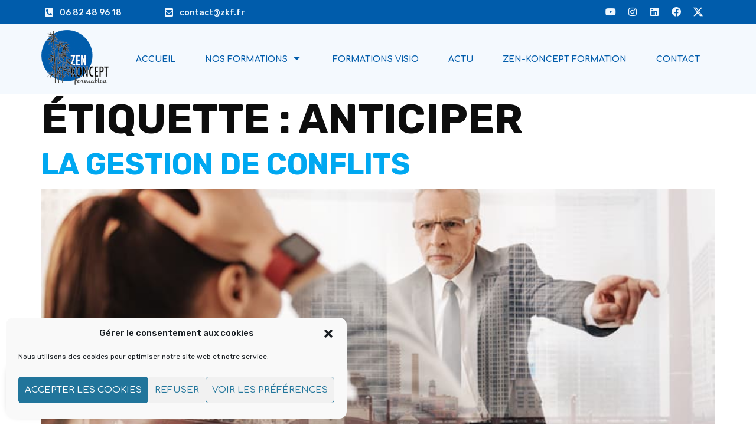

--- FILE ---
content_type: text/html; charset=UTF-8
request_url: https://zkf.fr/tag/anticiper/
body_size: 26008
content:
<!doctype html>
<html lang="fr-FR">
<head>
	<meta charset="UTF-8">
	<meta name="viewport" content="width=device-width, initial-scale=1">
	<link rel="profile" href="https://gmpg.org/xfn/11">
	<meta name='robots' content='index, follow, max-image-preview:large, max-snippet:-1, max-video-preview:-1' />
<meta property="og:title" content="Zen-Koncept formation"/>
<meta property="og:description" content=""/>
<meta property="og:image" content="https://zkf.fr/wp-content/uploads/2018/04/developpement-personnel-3-ZKF.jpg"/>
<meta property="og:image:width" content="800" />
<meta property="og:image:height" content="533" />
<meta property="og:type" content="article"/>
<meta property="og:article:published_time" content="2018-11-08 10:52:03"/>
<meta property="og:article:modified_time" content="2018-11-08 10:52:03"/>
<meta property="og:article:tag" content="anticiper"/>
<meta property="og:article:tag" content="communication"/>
<meta property="og:article:tag" content="confiance"/>
<meta property="og:article:tag" content="conflits au travail"/>
<meta property="og:article:tag" content="confronter"/>
<meta property="og:article:tag" content="crises"/>
<meta property="og:article:tag" content="écoute"/>
<meta property="og:article:tag" content="gérer"/>
<meta property="og:article:tag" content="Zen-Koncept formation"/>
<meta name="twitter:card" content="summary">
<meta name="twitter:title" content="Zen-Koncept formation"/>
<meta name="twitter:description" content=""/>
<meta name="twitter:image" content="https://zkf.fr/wp-content/uploads/2018/04/developpement-personnel-3-ZKF.jpg"/>

	<!-- This site is optimized with the Yoast SEO plugin v24.0 - https://yoast.com/wordpress/plugins/seo/ -->
	<title>anticiper Archives - Zen-Koncept formation</title>
	<link rel="canonical" href="https://zkf.fr/tag/anticiper/" />
	<meta property="og:url" content="https://zkf.fr/tag/anticiper/" />
	<meta property="og:site_name" content="Zen-Koncept formation" />
	<meta name="twitter:site" content="@zenkoncept" />
	<script type="application/ld+json" class="yoast-schema-graph">{"@context":"https://schema.org","@graph":[{"@type":"CollectionPage","@id":"https://zkf.fr/tag/anticiper/","url":"https://zkf.fr/tag/anticiper/","name":"anticiper Archives - Zen-Koncept formation","isPartOf":{"@id":"https://zkf.fr/#website"},"primaryImageOfPage":{"@id":"https://zkf.fr/tag/anticiper/#primaryimage"},"image":{"@id":"https://zkf.fr/tag/anticiper/#primaryimage"},"thumbnailUrl":"https://zkf.fr/wp-content/uploads/2018/04/developpement-personnel-3-ZKF.jpg","breadcrumb":{"@id":"https://zkf.fr/tag/anticiper/#breadcrumb"},"inLanguage":"fr-FR"},{"@type":"ImageObject","inLanguage":"fr-FR","@id":"https://zkf.fr/tag/anticiper/#primaryimage","url":"https://zkf.fr/wp-content/uploads/2018/04/developpement-personnel-3-ZKF.jpg","contentUrl":"https://zkf.fr/wp-content/uploads/2018/04/developpement-personnel-3-ZKF.jpg","width":800,"height":533},{"@type":"BreadcrumbList","@id":"https://zkf.fr/tag/anticiper/#breadcrumb","itemListElement":[{"@type":"ListItem","position":1,"name":"Home","item":"https://zkf.fr/"},{"@type":"ListItem","position":2,"name":"anticiper"}]},{"@type":"WebSite","@id":"https://zkf.fr/#website","url":"https://zkf.fr/","name":"Zen-Koncept formation","description":"","publisher":{"@id":"https://zkf.fr/#organization"},"potentialAction":[{"@type":"SearchAction","target":{"@type":"EntryPoint","urlTemplate":"https://zkf.fr/?s={search_term_string}"},"query-input":{"@type":"PropertyValueSpecification","valueRequired":true,"valueName":"search_term_string"}}],"inLanguage":"fr-FR"},{"@type":"Organization","@id":"https://zkf.fr/#organization","name":"ZEN-KONCEPT Formation","url":"https://zkf.fr/","logo":{"@type":"ImageObject","inLanguage":"fr-FR","@id":"https://zkf.fr/#/schema/logo/image/","url":"https://zkf.fr/wp-content/uploads/2015/06/logo-zkf-400.png","contentUrl":"https://zkf.fr/wp-content/uploads/2015/06/logo-zkf-400.png","width":400,"height":343,"caption":"ZEN-KONCEPT Formation"},"image":{"@id":"https://zkf.fr/#/schema/logo/image/"},"sameAs":["https://www.facebook.com/ZenKoncept/","https://x.com/zenkoncept","https://www.linkedin.com/company/zen-koncept-formation"]}]}</script>
	<!-- / Yoast SEO plugin. -->


<link rel='dns-prefetch' href='//www.googletagmanager.com' />
<style type='text/css' id='kt_global_css_variables'>
:root {
  --CongressBlue: #09479B;
  --DodgerBlue: #1396ED;
  --JungleGreen: #28C44D;
}
</style>
<style id='wp-img-auto-sizes-contain-inline-css'>
img:is([sizes=auto i],[sizes^="auto," i]){contain-intrinsic-size:3000px 1500px}
/*# sourceURL=wp-img-auto-sizes-contain-inline-css */
</style>
<link rel='stylesheet' id='gs-swiper-css' href='https://zkf.fr/wp-content/plugins/gs-logo-slider/assets/libs/swiper-js/swiper.min.css?ver=3.7.7' media='all' />
<link rel='stylesheet' id='gs-tippyjs-css' href='https://zkf.fr/wp-content/plugins/gs-logo-slider/assets/libs/tippyjs/tippy.css?ver=3.7.7' media='all' />
<link rel='stylesheet' id='gs-logo-public-css' href='https://zkf.fr/wp-content/plugins/gs-logo-slider/assets/css/gs-logo.min.css?ver=3.7.7' media='all' />
<link rel='stylesheet' id='hfe-widgets-style-css' href='https://zkf.fr/wp-content/plugins/header-footer-elementor/inc/widgets-css/frontend.css?ver=2.2.0' media='all' />
<link rel='stylesheet' id='jkit-elements-main-css' href='https://zkf.fr/wp-content/plugins/jeg-elementor-kit/assets/css/elements/main.css?ver=3.0.1' media='all' />
<style id='wp-emoji-styles-inline-css'>

	img.wp-smiley, img.emoji {
		display: inline !important;
		border: none !important;
		box-shadow: none !important;
		height: 1em !important;
		width: 1em !important;
		margin: 0 0.07em !important;
		vertical-align: -0.1em !important;
		background: none !important;
		padding: 0 !important;
	}
/*# sourceURL=wp-emoji-styles-inline-css */
</style>
<link rel='stylesheet' id='wp-block-library-css' href='https://zkf.fr/wp-includes/css/dist/block-library/style.min.css?ver=ca2562341030230d7946781925e32eee' media='all' />
<style id='global-styles-inline-css'>
:root{--wp--preset--aspect-ratio--square: 1;--wp--preset--aspect-ratio--4-3: 4/3;--wp--preset--aspect-ratio--3-4: 3/4;--wp--preset--aspect-ratio--3-2: 3/2;--wp--preset--aspect-ratio--2-3: 2/3;--wp--preset--aspect-ratio--16-9: 16/9;--wp--preset--aspect-ratio--9-16: 9/16;--wp--preset--color--black: #000000;--wp--preset--color--cyan-bluish-gray: #abb8c3;--wp--preset--color--white: #ffffff;--wp--preset--color--pale-pink: #f78da7;--wp--preset--color--vivid-red: #cf2e2e;--wp--preset--color--luminous-vivid-orange: #ff6900;--wp--preset--color--luminous-vivid-amber: #fcb900;--wp--preset--color--light-green-cyan: #7bdcb5;--wp--preset--color--vivid-green-cyan: #00d084;--wp--preset--color--pale-cyan-blue: #8ed1fc;--wp--preset--color--vivid-cyan-blue: #0693e3;--wp--preset--color--vivid-purple: #9b51e0;--wp--preset--color--central-palette-1: #09479B;--wp--preset--color--central-palette-2: #1396ED;--wp--preset--color--central-palette-3: #28C44D;--wp--preset--gradient--vivid-cyan-blue-to-vivid-purple: linear-gradient(135deg,rgb(6,147,227) 0%,rgb(155,81,224) 100%);--wp--preset--gradient--light-green-cyan-to-vivid-green-cyan: linear-gradient(135deg,rgb(122,220,180) 0%,rgb(0,208,130) 100%);--wp--preset--gradient--luminous-vivid-amber-to-luminous-vivid-orange: linear-gradient(135deg,rgb(252,185,0) 0%,rgb(255,105,0) 100%);--wp--preset--gradient--luminous-vivid-orange-to-vivid-red: linear-gradient(135deg,rgb(255,105,0) 0%,rgb(207,46,46) 100%);--wp--preset--gradient--very-light-gray-to-cyan-bluish-gray: linear-gradient(135deg,rgb(238,238,238) 0%,rgb(169,184,195) 100%);--wp--preset--gradient--cool-to-warm-spectrum: linear-gradient(135deg,rgb(74,234,220) 0%,rgb(151,120,209) 20%,rgb(207,42,186) 40%,rgb(238,44,130) 60%,rgb(251,105,98) 80%,rgb(254,248,76) 100%);--wp--preset--gradient--blush-light-purple: linear-gradient(135deg,rgb(255,206,236) 0%,rgb(152,150,240) 100%);--wp--preset--gradient--blush-bordeaux: linear-gradient(135deg,rgb(254,205,165) 0%,rgb(254,45,45) 50%,rgb(107,0,62) 100%);--wp--preset--gradient--luminous-dusk: linear-gradient(135deg,rgb(255,203,112) 0%,rgb(199,81,192) 50%,rgb(65,88,208) 100%);--wp--preset--gradient--pale-ocean: linear-gradient(135deg,rgb(255,245,203) 0%,rgb(182,227,212) 50%,rgb(51,167,181) 100%);--wp--preset--gradient--electric-grass: linear-gradient(135deg,rgb(202,248,128) 0%,rgb(113,206,126) 100%);--wp--preset--gradient--midnight: linear-gradient(135deg,rgb(2,3,129) 0%,rgb(40,116,252) 100%);--wp--preset--font-size--small: 13px;--wp--preset--font-size--medium: 20px;--wp--preset--font-size--large: 36px;--wp--preset--font-size--x-large: 42px;--wp--preset--spacing--20: 0.44rem;--wp--preset--spacing--30: 0.67rem;--wp--preset--spacing--40: 1rem;--wp--preset--spacing--50: 1.5rem;--wp--preset--spacing--60: 2.25rem;--wp--preset--spacing--70: 3.38rem;--wp--preset--spacing--80: 5.06rem;--wp--preset--shadow--natural: 6px 6px 9px rgba(0, 0, 0, 0.2);--wp--preset--shadow--deep: 12px 12px 50px rgba(0, 0, 0, 0.4);--wp--preset--shadow--sharp: 6px 6px 0px rgba(0, 0, 0, 0.2);--wp--preset--shadow--outlined: 6px 6px 0px -3px rgb(255, 255, 255), 6px 6px rgb(0, 0, 0);--wp--preset--shadow--crisp: 6px 6px 0px rgb(0, 0, 0);}:root { --wp--style--global--content-size: 800px;--wp--style--global--wide-size: 1200px; }:where(body) { margin: 0; }.wp-site-blocks > .alignleft { float: left; margin-right: 2em; }.wp-site-blocks > .alignright { float: right; margin-left: 2em; }.wp-site-blocks > .aligncenter { justify-content: center; margin-left: auto; margin-right: auto; }:where(.wp-site-blocks) > * { margin-block-start: 24px; margin-block-end: 0; }:where(.wp-site-blocks) > :first-child { margin-block-start: 0; }:where(.wp-site-blocks) > :last-child { margin-block-end: 0; }:root { --wp--style--block-gap: 24px; }:root :where(.is-layout-flow) > :first-child{margin-block-start: 0;}:root :where(.is-layout-flow) > :last-child{margin-block-end: 0;}:root :where(.is-layout-flow) > *{margin-block-start: 24px;margin-block-end: 0;}:root :where(.is-layout-constrained) > :first-child{margin-block-start: 0;}:root :where(.is-layout-constrained) > :last-child{margin-block-end: 0;}:root :where(.is-layout-constrained) > *{margin-block-start: 24px;margin-block-end: 0;}:root :where(.is-layout-flex){gap: 24px;}:root :where(.is-layout-grid){gap: 24px;}.is-layout-flow > .alignleft{float: left;margin-inline-start: 0;margin-inline-end: 2em;}.is-layout-flow > .alignright{float: right;margin-inline-start: 2em;margin-inline-end: 0;}.is-layout-flow > .aligncenter{margin-left: auto !important;margin-right: auto !important;}.is-layout-constrained > .alignleft{float: left;margin-inline-start: 0;margin-inline-end: 2em;}.is-layout-constrained > .alignright{float: right;margin-inline-start: 2em;margin-inline-end: 0;}.is-layout-constrained > .aligncenter{margin-left: auto !important;margin-right: auto !important;}.is-layout-constrained > :where(:not(.alignleft):not(.alignright):not(.alignfull)){max-width: var(--wp--style--global--content-size);margin-left: auto !important;margin-right: auto !important;}.is-layout-constrained > .alignwide{max-width: var(--wp--style--global--wide-size);}body .is-layout-flex{display: flex;}.is-layout-flex{flex-wrap: wrap;align-items: center;}.is-layout-flex > :is(*, div){margin: 0;}body .is-layout-grid{display: grid;}.is-layout-grid > :is(*, div){margin: 0;}body{padding-top: 0px;padding-right: 0px;padding-bottom: 0px;padding-left: 0px;}a:where(:not(.wp-element-button)){text-decoration: underline;}:root :where(.wp-element-button, .wp-block-button__link){background-color: #32373c;border-width: 0;color: #fff;font-family: inherit;font-size: inherit;font-style: inherit;font-weight: inherit;letter-spacing: inherit;line-height: inherit;padding-top: calc(0.667em + 2px);padding-right: calc(1.333em + 2px);padding-bottom: calc(0.667em + 2px);padding-left: calc(1.333em + 2px);text-decoration: none;text-transform: inherit;}.has-black-color{color: var(--wp--preset--color--black) !important;}.has-cyan-bluish-gray-color{color: var(--wp--preset--color--cyan-bluish-gray) !important;}.has-white-color{color: var(--wp--preset--color--white) !important;}.has-pale-pink-color{color: var(--wp--preset--color--pale-pink) !important;}.has-vivid-red-color{color: var(--wp--preset--color--vivid-red) !important;}.has-luminous-vivid-orange-color{color: var(--wp--preset--color--luminous-vivid-orange) !important;}.has-luminous-vivid-amber-color{color: var(--wp--preset--color--luminous-vivid-amber) !important;}.has-light-green-cyan-color{color: var(--wp--preset--color--light-green-cyan) !important;}.has-vivid-green-cyan-color{color: var(--wp--preset--color--vivid-green-cyan) !important;}.has-pale-cyan-blue-color{color: var(--wp--preset--color--pale-cyan-blue) !important;}.has-vivid-cyan-blue-color{color: var(--wp--preset--color--vivid-cyan-blue) !important;}.has-vivid-purple-color{color: var(--wp--preset--color--vivid-purple) !important;}.has-central-palette-1-color{color: var(--wp--preset--color--central-palette-1) !important;}.has-central-palette-2-color{color: var(--wp--preset--color--central-palette-2) !important;}.has-central-palette-3-color{color: var(--wp--preset--color--central-palette-3) !important;}.has-black-background-color{background-color: var(--wp--preset--color--black) !important;}.has-cyan-bluish-gray-background-color{background-color: var(--wp--preset--color--cyan-bluish-gray) !important;}.has-white-background-color{background-color: var(--wp--preset--color--white) !important;}.has-pale-pink-background-color{background-color: var(--wp--preset--color--pale-pink) !important;}.has-vivid-red-background-color{background-color: var(--wp--preset--color--vivid-red) !important;}.has-luminous-vivid-orange-background-color{background-color: var(--wp--preset--color--luminous-vivid-orange) !important;}.has-luminous-vivid-amber-background-color{background-color: var(--wp--preset--color--luminous-vivid-amber) !important;}.has-light-green-cyan-background-color{background-color: var(--wp--preset--color--light-green-cyan) !important;}.has-vivid-green-cyan-background-color{background-color: var(--wp--preset--color--vivid-green-cyan) !important;}.has-pale-cyan-blue-background-color{background-color: var(--wp--preset--color--pale-cyan-blue) !important;}.has-vivid-cyan-blue-background-color{background-color: var(--wp--preset--color--vivid-cyan-blue) !important;}.has-vivid-purple-background-color{background-color: var(--wp--preset--color--vivid-purple) !important;}.has-central-palette-1-background-color{background-color: var(--wp--preset--color--central-palette-1) !important;}.has-central-palette-2-background-color{background-color: var(--wp--preset--color--central-palette-2) !important;}.has-central-palette-3-background-color{background-color: var(--wp--preset--color--central-palette-3) !important;}.has-black-border-color{border-color: var(--wp--preset--color--black) !important;}.has-cyan-bluish-gray-border-color{border-color: var(--wp--preset--color--cyan-bluish-gray) !important;}.has-white-border-color{border-color: var(--wp--preset--color--white) !important;}.has-pale-pink-border-color{border-color: var(--wp--preset--color--pale-pink) !important;}.has-vivid-red-border-color{border-color: var(--wp--preset--color--vivid-red) !important;}.has-luminous-vivid-orange-border-color{border-color: var(--wp--preset--color--luminous-vivid-orange) !important;}.has-luminous-vivid-amber-border-color{border-color: var(--wp--preset--color--luminous-vivid-amber) !important;}.has-light-green-cyan-border-color{border-color: var(--wp--preset--color--light-green-cyan) !important;}.has-vivid-green-cyan-border-color{border-color: var(--wp--preset--color--vivid-green-cyan) !important;}.has-pale-cyan-blue-border-color{border-color: var(--wp--preset--color--pale-cyan-blue) !important;}.has-vivid-cyan-blue-border-color{border-color: var(--wp--preset--color--vivid-cyan-blue) !important;}.has-vivid-purple-border-color{border-color: var(--wp--preset--color--vivid-purple) !important;}.has-central-palette-1-border-color{border-color: var(--wp--preset--color--central-palette-1) !important;}.has-central-palette-2-border-color{border-color: var(--wp--preset--color--central-palette-2) !important;}.has-central-palette-3-border-color{border-color: var(--wp--preset--color--central-palette-3) !important;}.has-vivid-cyan-blue-to-vivid-purple-gradient-background{background: var(--wp--preset--gradient--vivid-cyan-blue-to-vivid-purple) !important;}.has-light-green-cyan-to-vivid-green-cyan-gradient-background{background: var(--wp--preset--gradient--light-green-cyan-to-vivid-green-cyan) !important;}.has-luminous-vivid-amber-to-luminous-vivid-orange-gradient-background{background: var(--wp--preset--gradient--luminous-vivid-amber-to-luminous-vivid-orange) !important;}.has-luminous-vivid-orange-to-vivid-red-gradient-background{background: var(--wp--preset--gradient--luminous-vivid-orange-to-vivid-red) !important;}.has-very-light-gray-to-cyan-bluish-gray-gradient-background{background: var(--wp--preset--gradient--very-light-gray-to-cyan-bluish-gray) !important;}.has-cool-to-warm-spectrum-gradient-background{background: var(--wp--preset--gradient--cool-to-warm-spectrum) !important;}.has-blush-light-purple-gradient-background{background: var(--wp--preset--gradient--blush-light-purple) !important;}.has-blush-bordeaux-gradient-background{background: var(--wp--preset--gradient--blush-bordeaux) !important;}.has-luminous-dusk-gradient-background{background: var(--wp--preset--gradient--luminous-dusk) !important;}.has-pale-ocean-gradient-background{background: var(--wp--preset--gradient--pale-ocean) !important;}.has-electric-grass-gradient-background{background: var(--wp--preset--gradient--electric-grass) !important;}.has-midnight-gradient-background{background: var(--wp--preset--gradient--midnight) !important;}.has-small-font-size{font-size: var(--wp--preset--font-size--small) !important;}.has-medium-font-size{font-size: var(--wp--preset--font-size--medium) !important;}.has-large-font-size{font-size: var(--wp--preset--font-size--large) !important;}.has-x-large-font-size{font-size: var(--wp--preset--font-size--x-large) !important;}
/*# sourceURL=global-styles-inline-css */
</style>

<link rel='stylesheet' id='cmplz-general-css' href='https://zkf.fr/wp-content/plugins/complianz-gdpr/assets/css/cookieblocker.min.css?ver=1757035952' media='all' />
<link rel='stylesheet' id='hfe-style-css' href='https://zkf.fr/wp-content/plugins/header-footer-elementor/assets/css/header-footer-elementor.css?ver=2.2.0' media='all' />
<link rel='stylesheet' id='elementor-icons-css' href='https://zkf.fr/wp-content/plugins/elementor/assets/lib/eicons/css/elementor-icons.min.css?ver=5.34.0' media='all' />
<link rel='stylesheet' id='elementor-frontend-css' href='https://zkf.fr/wp-content/plugins/elementor/assets/css/frontend.min.css?ver=3.25.11' media='all' />
<link rel='stylesheet' id='swiper-css' href='https://zkf.fr/wp-content/plugins/elementor/assets/lib/swiper/v8/css/swiper.min.css?ver=8.4.5' media='all' />
<link rel='stylesheet' id='e-swiper-css' href='https://zkf.fr/wp-content/plugins/elementor/assets/css/conditionals/e-swiper.min.css?ver=3.25.11' media='all' />
<link rel='stylesheet' id='elementor-post-19619-css' href='https://zkf.fr/wp-content/uploads/elementor/css/post-19619.css?ver=1740123005' media='all' />
<link rel='stylesheet' id='e-popup-style-css' href='https://zkf.fr/wp-content/plugins/elementor-pro/assets/css/conditionals/popup.min.css?ver=3.25.5' media='all' />
<link rel='stylesheet' id='hello-elementor-css' href='https://zkf.fr/wp-content/themes/hello-elementor/assets/css/reset.css?ver=3.4.5' media='all' />
<link rel='stylesheet' id='hello-elementor-theme-style-css' href='https://zkf.fr/wp-content/themes/hello-elementor/assets/css/theme.css?ver=3.4.5' media='all' />
<link rel='stylesheet' id='hello-elementor-header-footer-css' href='https://zkf.fr/wp-content/themes/hello-elementor/assets/css/header-footer.css?ver=3.4.5' media='all' />
<link rel='stylesheet' id='widget-icon-box-css' href='https://zkf.fr/wp-content/plugins/elementor/assets/css/widget-icon-box.min.css?ver=3.25.11' media='all' />
<link rel='stylesheet' id='e-animation-grow-css' href='https://zkf.fr/wp-content/plugins/elementor/assets/lib/animations/styles/e-animation-grow.min.css?ver=3.25.11' media='all' />
<link rel='stylesheet' id='widget-social-icons-css' href='https://zkf.fr/wp-content/plugins/elementor/assets/css/widget-social-icons.min.css?ver=3.25.11' media='all' />
<link rel='stylesheet' id='e-apple-webkit-css' href='https://zkf.fr/wp-content/plugins/elementor/assets/css/conditionals/apple-webkit.min.css?ver=3.25.11' media='all' />
<link rel='stylesheet' id='widget-image-css' href='https://zkf.fr/wp-content/plugins/elementor/assets/css/widget-image.min.css?ver=3.25.11' media='all' />
<link rel='stylesheet' id='widget-text-editor-css' href='https://zkf.fr/wp-content/plugins/elementor/assets/css/widget-text-editor.min.css?ver=3.25.11' media='all' />
<link rel='stylesheet' id='widget-spacer-css' href='https://zkf.fr/wp-content/plugins/elementor/assets/css/widget-spacer.min.css?ver=3.25.11' media='all' />
<link rel='stylesheet' id='e-animation-fadeInRight-css' href='https://zkf.fr/wp-content/plugins/elementor/assets/lib/animations/styles/fadeInRight.min.css?ver=3.25.11' media='all' />
<link rel='stylesheet' id='e-animation-fadeInLeft-css' href='https://zkf.fr/wp-content/plugins/elementor/assets/lib/animations/styles/fadeInLeft.min.css?ver=3.25.11' media='all' />
<link rel='stylesheet' id='widget-divider-css' href='https://zkf.fr/wp-content/plugins/elementor/assets/css/widget-divider.min.css?ver=3.25.11' media='all' />
<link rel='stylesheet' id='widget-heading-css' href='https://zkf.fr/wp-content/plugins/elementor/assets/css/widget-heading.min.css?ver=3.25.11' media='all' />
<link rel='stylesheet' id='widget-icon-list-css' href='https://zkf.fr/wp-content/plugins/elementor/assets/css/widget-icon-list.min.css?ver=3.25.11' media='all' />
<link rel='stylesheet' id='widget-image-carousel-css' href='https://zkf.fr/wp-content/plugins/elementor/assets/css/widget-image-carousel.min.css?ver=3.25.11' media='all' />
<link rel='stylesheet' id='e-shapes-css' href='https://zkf.fr/wp-content/plugins/elementor/assets/css/conditionals/shapes.min.css?ver=3.25.11' media='all' />
<link rel='stylesheet' id='elementor-post-19673-css' href='https://zkf.fr/wp-content/uploads/elementor/css/post-19673.css?ver=1762524005' media='all' />
<link rel='stylesheet' id='elementor-post-19678-css' href='https://zkf.fr/wp-content/uploads/elementor/css/post-19678.css?ver=1740123005' media='all' />
<link rel='stylesheet' id='elementor-icons-ekiticons-css' href='https://zkf.fr/wp-content/plugins/elementskit-lite/modules/elementskit-icon-pack/assets/css/ekiticons.css?ver=3.3.3' media='all' />
<link rel='stylesheet' id='tablepress-default-css' href='https://zkf.fr/wp-content/plugins/tablepress/css/build/default.css?ver=3.2.5' media='all' />
<link rel='stylesheet' id='algolia-autocomplete-css' href='https://zkf.fr/wp-content/plugins/wp-search-with-algolia/css/algolia-autocomplete.css?ver=2.10.3' media='all' />
<link rel='stylesheet' id='hfe-elementor-icons-css' href='https://zkf.fr/wp-content/plugins/elementor/assets/lib/eicons/css/elementor-icons.min.css?ver=5.34.0' media='all' />
<link rel='stylesheet' id='hfe-icons-list-css' href='https://zkf.fr/wp-content/plugins/elementor/assets/css/widget-icon-list.min.css?ver=3.24.3' media='all' />
<link rel='stylesheet' id='hfe-social-icons-css' href='https://zkf.fr/wp-content/plugins/elementor/assets/css/widget-social-icons.min.css?ver=3.24.0' media='all' />
<link rel='stylesheet' id='hfe-social-share-icons-brands-css' href='https://zkf.fr/wp-content/plugins/elementor/assets/lib/font-awesome/css/brands.css?ver=5.15.3' media='all' />
<link rel='stylesheet' id='hfe-social-share-icons-fontawesome-css' href='https://zkf.fr/wp-content/plugins/elementor/assets/lib/font-awesome/css/fontawesome.css?ver=5.15.3' media='all' />
<link rel='stylesheet' id='hfe-nav-menu-icons-css' href='https://zkf.fr/wp-content/plugins/elementor/assets/lib/font-awesome/css/solid.css?ver=5.15.3' media='all' />
<link rel='stylesheet' id='hfe-widget-blockquote-css' href='https://zkf.fr/wp-content/plugins/elementor-pro/assets/css/widget-blockquote.min.css?ver=3.25.0' media='all' />
<link rel='stylesheet' id='hfe-mega-menu-css' href='https://zkf.fr/wp-content/plugins/elementor-pro/assets/css/widget-mega-menu.min.css?ver=3.26.2' media='all' />
<link rel='stylesheet' id='hfe-nav-menu-widget-css' href='https://zkf.fr/wp-content/plugins/elementor-pro/assets/css/widget-nav-menu.min.css?ver=3.26.0' media='all' />
<link rel='stylesheet' id='ekit-widget-styles-css' href='https://zkf.fr/wp-content/plugins/elementskit-lite/widgets/init/assets/css/widget-styles.css?ver=3.3.3' media='all' />
<link rel='stylesheet' id='ekit-responsive-css' href='https://zkf.fr/wp-content/plugins/elementskit-lite/widgets/init/assets/css/responsive.css?ver=3.3.3' media='all' />
<link rel='stylesheet' id='eael-general-css' href='https://zkf.fr/wp-content/plugins/essential-addons-for-elementor-lite/assets/front-end/css/view/general.min.css?ver=6.0.12' media='all' />
<link rel='stylesheet' id='google-fonts-1-css' href='https://fonts.googleapis.com/css?family=Rubik%3A100%2C100italic%2C200%2C200italic%2C300%2C300italic%2C400%2C400italic%2C500%2C500italic%2C600%2C600italic%2C700%2C700italic%2C800%2C800italic%2C900%2C900italic%7CComfortaa%3A100%2C100italic%2C200%2C200italic%2C300%2C300italic%2C400%2C400italic%2C500%2C500italic%2C600%2C600italic%2C700%2C700italic%2C800%2C800italic%2C900%2C900italic&#038;display=swap&#038;ver=6.9' media='all' />
<link rel='stylesheet' id='elementor-icons-shared-0-css' href='https://zkf.fr/wp-content/plugins/elementor/assets/lib/font-awesome/css/fontawesome.min.css?ver=5.15.3' media='all' />
<link rel='stylesheet' id='elementor-icons-fa-solid-css' href='https://zkf.fr/wp-content/plugins/elementor/assets/lib/font-awesome/css/solid.min.css?ver=5.15.3' media='all' />
<link rel='stylesheet' id='elementor-icons-fa-brands-css' href='https://zkf.fr/wp-content/plugins/elementor/assets/lib/font-awesome/css/brands.min.css?ver=5.15.3' media='all' />
<link rel='stylesheet' id='elementor-icons-jkiticon-css' href='https://zkf.fr/wp-content/plugins/jeg-elementor-kit/assets/fonts/jkiticon/jkiticon.css?ver=3.0.1' media='all' />
<link rel="preconnect" href="https://fonts.gstatic.com/" crossorigin><script src="https://zkf.fr/wp-includes/js/jquery/jquery.min.js?ver=3.7.1" id="jquery-core-js"></script>
<script src="https://zkf.fr/wp-includes/js/jquery/jquery-migrate.min.js?ver=3.4.1" id="jquery-migrate-js"></script>
<script id="jquery-js-after">
!function($){"use strict";$(document).ready(function(){$(this).scrollTop()>100&&$(".hfe-scroll-to-top-wrap").removeClass("hfe-scroll-to-top-hide"),$(window).scroll(function(){$(this).scrollTop()<100?$(".hfe-scroll-to-top-wrap").fadeOut(300):$(".hfe-scroll-to-top-wrap").fadeIn(300)}),$(".hfe-scroll-to-top-wrap").on("click",function(){$("html, body").animate({scrollTop:0},300);return!1})})}(jQuery);
//# sourceURL=jquery-js-after
</script>

<!-- Extrait de code de la balise Google (gtag.js) ajouté par Site Kit -->

<!-- Extrait Google Analytics ajouté par Site Kit -->
<script src="https://www.googletagmanager.com/gtag/js?id=GT-PJ7S4QCR" id="google_gtagjs-js" async></script>
<script id="google_gtagjs-js-after">
window.dataLayer = window.dataLayer || [];function gtag(){dataLayer.push(arguments);}
gtag("set","linker",{"domains":["zkf.fr"]});
gtag("js", new Date());
gtag("set", "developer_id.dZTNiMT", true);
gtag("config", "GT-PJ7S4QCR");
//# sourceURL=google_gtagjs-js-after
</script>

<!-- Extrait de code de la balise Google de fin (gtag.js) ajouté par Site Kit -->
<link rel="https://api.w.org/" href="https://zkf.fr/wp-json/" /><link rel="alternate" title="JSON" type="application/json" href="https://zkf.fr/wp-json/wp/v2/tags/268" /><meta name="generator" content="Site Kit by Google 1.141.0" />			<style>.cmplz-hidden {
					display: none !important;
				}</style><meta name="generator" content="Elementor 3.25.11; features: additional_custom_breakpoints, e_optimized_control_loading; settings: css_print_method-external, google_font-enabled, font_display-swap">
			<style>
				.e-con.e-parent:nth-of-type(n+4):not(.e-lazyloaded):not(.e-no-lazyload),
				.e-con.e-parent:nth-of-type(n+4):not(.e-lazyloaded):not(.e-no-lazyload) * {
					background-image: none !important;
				}
				@media screen and (max-height: 1024px) {
					.e-con.e-parent:nth-of-type(n+3):not(.e-lazyloaded):not(.e-no-lazyload),
					.e-con.e-parent:nth-of-type(n+3):not(.e-lazyloaded):not(.e-no-lazyload) * {
						background-image: none !important;
					}
				}
				@media screen and (max-height: 640px) {
					.e-con.e-parent:nth-of-type(n+2):not(.e-lazyloaded):not(.e-no-lazyload),
					.e-con.e-parent:nth-of-type(n+2):not(.e-lazyloaded):not(.e-no-lazyload) * {
						background-image: none !important;
					}
				}
			</style>
					<style>
			.algolia-search-highlight {
				background-color: #fffbcc;
				border-radius: 2px;
				font-style: normal;
			}
		</style>
		
<!-- Extrait Google Tag Manager ajouté par Site Kit -->
<script>
			( function( w, d, s, l, i ) {
				w[l] = w[l] || [];
				w[l].push( {'gtm.start': new Date().getTime(), event: 'gtm.js'} );
				var f = d.getElementsByTagName( s )[0],
					j = d.createElement( s ), dl = l != 'dataLayer' ? '&l=' + l : '';
				j.async = true;
				j.src = 'https://www.googletagmanager.com/gtm.js?id=' + i + dl;
				f.parentNode.insertBefore( j, f );
			} )( window, document, 'script', 'dataLayer', 'GTM-PDVFR48' );
			
</script>

<!-- Arrêter l&#039;extrait Google Tag Manager ajouté par Site Kit -->
<style id="kt_central_palette_gutenberg_css" type="text/css">.has-central-palette-1-color{color:#09479B !important}.has-central-palette-1-background-color{background-color:#09479B !important}.has-central-palette-2-color{color:#1396ED !important}.has-central-palette-2-background-color{background-color:#1396ED !important}.has-central-palette-3-color{color:#28C44D !important}.has-central-palette-3-background-color{background-color:#28C44D !important}
</style>
<link rel='stylesheet' id='jeg-dynamic-style-css' href='https://zkf.fr/wp-content/plugins/jeg-elementor-kit/lib/jeg-framework/assets/css/jeg-dynamic-styles.css?ver=1.3.0' media='all' />
<link rel='stylesheet' id='elementor-post-19803-css' href='https://zkf.fr/wp-content/uploads/elementor/css/post-19803.css?ver=1740123006' media='all' />
<link rel='stylesheet' id='e-motion-fx-css' href='https://zkf.fr/wp-content/plugins/elementor-pro/assets/css/modules/motion-fx.min.css?ver=3.25.5' media='all' />
<link rel='stylesheet' id='e-sticky-css' href='https://zkf.fr/wp-content/plugins/elementor-pro/assets/css/modules/sticky.min.css?ver=3.25.5' media='all' />
</head>
<body data-rsssl=1 data-cmplz=1 class="archive tag tag-anticiper tag-268 wp-embed-responsive wp-theme-hello-elementor ehf-template-hello-elementor ehf-stylesheet-hello-elementor jkit-color-scheme hello-elementor-default elementor-default elementor-kit-19619">

		<!-- Extrait Google Tag Manager (noscript) ajouté par Site Kit -->
		<noscript>
			<iframe src="https://www.googletagmanager.com/ns.html?id=GTM-PDVFR48" height="0" width="0" style="display:none;visibility:hidden"></iframe>
		</noscript>
		<!-- Arrêter l&#039;extrait Google Tag Manager (noscript) ajouté par Site Kit -->
		
<a class="skip-link screen-reader-text" href="#content">Aller au contenu</a>

		<div data-elementor-type="header" data-elementor-id="19673" class="elementor elementor-19673 elementor-location-header" data-elementor-post-type="elementor_library">
					<section class="elementor-section elementor-top-section elementor-element elementor-element-37b1cc38 elementor-section-height-min-height elementor-section-boxed elementor-section-height-default elementor-section-items-middle" data-id="37b1cc38" data-element_type="section" id="top" data-settings="{&quot;background_background&quot;:&quot;classic&quot;}">
						<div class="elementor-container elementor-column-gap-default">
					<div class="elementor-column elementor-col-100 elementor-top-column elementor-element elementor-element-3406d138" data-id="3406d138" data-element_type="column">
			<div class="elementor-widget-wrap elementor-element-populated">
						<section class="elementor-section elementor-inner-section elementor-element elementor-element-2474aa95 elementor-section-boxed elementor-section-height-default elementor-section-height-default" data-id="2474aa95" data-element_type="section">
						<div class="elementor-container elementor-column-gap-default">
					<div class="elementor-column elementor-col-33 elementor-inner-column elementor-element elementor-element-254465b9 elementor-hidden-phone" data-id="254465b9" data-element_type="column">
			<div class="elementor-widget-wrap elementor-element-populated">
						<div class="elementor-element elementor-element-17f6bf93 elementor-position-left elementor-vertical-align-bottom elementor-view-default elementor-mobile-position-top elementor-widget elementor-widget-icon-box" data-id="17f6bf93" data-element_type="widget" data-widget_type="icon-box.default">
				<div class="elementor-widget-container">
					<div class="elementor-icon-box-wrapper">

						<div class="elementor-icon-box-icon">
				<a href="tel:0682489618" class="elementor-icon elementor-animation-" tabindex="-1">
				<i aria-hidden="true" class="fas fa-phone-square-alt"></i>				</a>
			</div>
			
						<div class="elementor-icon-box-content">

									<p class="elementor-icon-box-title">
						<a href="tel:0682489618" >
							06 82 48 96 18						</a>
					</p>
				
				
			</div>
			
		</div>
				</div>
				</div>
					</div>
		</div>
				<div class="elementor-column elementor-col-33 elementor-inner-column elementor-element elementor-element-46b6f8c4 elementor-hidden-phone" data-id="46b6f8c4" data-element_type="column">
			<div class="elementor-widget-wrap elementor-element-populated">
						<div class="elementor-element elementor-element-333c6c1e elementor-position-left elementor-vertical-align-bottom elementor-view-default elementor-mobile-position-top elementor-widget elementor-widget-icon-box" data-id="333c6c1e" data-element_type="widget" data-widget_type="icon-box.default">
				<div class="elementor-widget-container">
					<div class="elementor-icon-box-wrapper">

						<div class="elementor-icon-box-icon">
				<a href="mailto:contact@zkf.fr" class="elementor-icon elementor-animation-" tabindex="-1">
				<i aria-hidden="true" class="fas fa-envelope-square"></i>				</a>
			</div>
			
						<div class="elementor-icon-box-content">

									<p class="elementor-icon-box-title">
						<a href="mailto:contact@zkf.fr" >
							contact@zkf.fr						</a>
					</p>
				
				
			</div>
			
		</div>
				</div>
				</div>
					</div>
		</div>
				<div class="elementor-column elementor-col-33 elementor-inner-column elementor-element elementor-element-57e40cb1" data-id="57e40cb1" data-element_type="column">
			<div class="elementor-widget-wrap elementor-element-populated">
						<div class="elementor-element elementor-element-5f72a16 e-grid-align-right elementor-shape-square e-grid-align-mobile-center elementor-grid-0 elementor-widget elementor-widget-social-icons" data-id="5f72a16" data-element_type="widget" data-widget_type="social-icons.default">
				<div class="elementor-widget-container">
					<div class="elementor-social-icons-wrapper elementor-grid">
							<span class="elementor-grid-item">
					<a class="elementor-icon elementor-social-icon elementor-social-icon-youtube elementor-animation-grow elementor-repeater-item-8552b01" href="https://www.youtube.com/@ZEN-KONCEPT.Formation/videos" target="_blank">
						<span class="elementor-screen-only">Youtube</span>
						<i class="fab fa-youtube"></i>					</a>
				</span>
							<span class="elementor-grid-item">
					<a class="elementor-icon elementor-social-icon elementor-social-icon-instagram elementor-animation-grow elementor-repeater-item-54835d1" href="https://www.instagram.com/zen_koncept_formation/" target="_blank">
						<span class="elementor-screen-only">Instagram</span>
						<i class="fab fa-instagram"></i>					</a>
				</span>
							<span class="elementor-grid-item">
					<a class="elementor-icon elementor-social-icon elementor-social-icon-linkedin elementor-animation-grow elementor-repeater-item-37ececd" href="https://www.linkedin.com/company/zen-koncept-formation/" target="_blank">
						<span class="elementor-screen-only">Linkedin</span>
						<i class="fab fa-linkedin"></i>					</a>
				</span>
							<span class="elementor-grid-item">
					<a class="elementor-icon elementor-social-icon elementor-social-icon-facebook elementor-animation-grow elementor-repeater-item-c19f7b3" href="https://www.facebook.com/ZenKoncept" target="_blank">
						<span class="elementor-screen-only">Facebook</span>
						<i class="fab fa-facebook"></i>					</a>
				</span>
							<span class="elementor-grid-item">
					<a class="elementor-icon elementor-social-icon elementor-social-icon- elementor-animation-grow elementor-repeater-item-ad120c5" href="https://twitter.com/zenkoncept" target="_blank">
						<span class="elementor-screen-only"></span>
						<svg xmlns="http://www.w3.org/2000/svg" fill-rule="evenodd" clip-rule="evenodd" viewBox="0 0 512 462.799"><path fill="#fff" fill-rule="nonzero" d="M403.229 0h78.506L310.219 196.04 512 462.799H354.002L230.261 301.007 88.669 462.799h-78.56l183.455-209.683L0 0h161.999l111.856 147.88L403.229 0zm-27.556 415.805h43.505L138.363 44.527h-46.68l283.99 371.278z"></path></svg>					</a>
				</span>
					</div>
				</div>
				</div>
					</div>
		</div>
					</div>
		</section>
					</div>
		</div>
					</div>
		</section>
				<section class="elementor-section elementor-top-section elementor-element elementor-element-577b13e4 jkit-sticky-element--enabled jkit-sticky-position--fixed elementor-section-boxed elementor-section-height-default elementor-section-height-default jkit-sticky-element-on--down" data-id="577b13e4" data-element_type="section" data-settings="{&quot;background_background&quot;:&quot;classic&quot;,&quot;background_motion_fx_motion_fx_scrolling&quot;:&quot;yes&quot;,&quot;background_motion_fx_opacity_effect&quot;:&quot;yes&quot;,&quot;background_motion_fx_opacity_range&quot;:{&quot;unit&quot;:&quot;%&quot;,&quot;size&quot;:&quot;&quot;,&quot;sizes&quot;:{&quot;start&quot;:84,&quot;end&quot;:100}},&quot;sticky&quot;:&quot;top&quot;,&quot;background_motion_fx_opacity_level&quot;:{&quot;unit&quot;:&quot;px&quot;,&quot;size&quot;:3.4,&quot;sizes&quot;:[]},&quot;background_motion_fx_opacity_direction&quot;:&quot;out-in&quot;,&quot;background_motion_fx_devices&quot;:[&quot;desktop&quot;,&quot;tablet&quot;,&quot;mobile&quot;],&quot;jkit_sticky_device&quot;:&quot;desktop&quot;,&quot;jkit_sticky_top_position&quot;:{&quot;unit&quot;:&quot;px&quot;,&quot;size&quot;:0,&quot;sizes&quot;:[]},&quot;sticky_on&quot;:[&quot;desktop&quot;,&quot;tablet&quot;,&quot;mobile&quot;],&quot;sticky_offset&quot;:0,&quot;sticky_effects_offset&quot;:0,&quot;sticky_anchor_link_offset&quot;:0}">
						<div class="elementor-container elementor-column-gap-default">
					<div class="elementor-column elementor-col-50 elementor-top-column elementor-element elementor-element-b8cfc0a" data-id="b8cfc0a" data-element_type="column">
			<div class="elementor-widget-wrap elementor-element-populated">
						<div class="elementor-element elementor-element-4dfa6be4 elementor-widget elementor-widget-image" data-id="4dfa6be4" data-element_type="widget" data-widget_type="image.default">
				<div class="elementor-widget-container">
													<img width="200" height="172" src="https://zkf.fr/wp-content/uploads/2023/12/logo-zkf-200.png" class="attachment-full size-full wp-image-19597" alt="" decoding="async" />													</div>
				</div>
					</div>
		</div>
				<div class="elementor-column elementor-col-50 elementor-top-column elementor-element elementor-element-517df942" data-id="517df942" data-element_type="column">
			<div class="elementor-widget-wrap elementor-element-populated">
						<div class="elementor-element elementor-element-8a6f292 elementor-widget elementor-widget-ekit-nav-menu" data-id="8a6f292" data-element_type="widget" data-widget_type="ekit-nav-menu.default">
				<div class="elementor-widget-container">
					<nav class="ekit-wid-con ekit_menu_responsive_tablet" 
			data-hamburger-icon="" 
			data-hamburger-icon-type="icon" 
			data-responsive-breakpoint="1024">
			            <button class="elementskit-menu-hamburger elementskit-menu-toggler"  type="button" aria-label="hamburger-icon">
                                    <span class="elementskit-menu-hamburger-icon"></span><span class="elementskit-menu-hamburger-icon"></span><span class="elementskit-menu-hamburger-icon"></span>
                            </button>
            <div id="ekit-megamenu-menu-complet" class="elementskit-menu-container elementskit-menu-offcanvas-elements elementskit-navbar-nav-default ekit-nav-menu-one-page-no ekit-nav-dropdown-hover"><ul id="menu-menu-complet" class="elementskit-navbar-nav elementskit-menu-po-right submenu-click-on-icon"><li id="menu-item-19802" class="menu-item menu-item-type-post_type menu-item-object-page menu-item-home menu-item-19802 nav-item elementskit-mobile-builder-content" data-vertical-menu=750px><a href="https://zkf.fr/" class="ekit-menu-nav-link">ACCUEIL</a></li>
<li id="menu-item-5159" class="menu-item menu-item-type-custom menu-item-object-custom menu-item-5159 nav-item elementskit-dropdown-has relative_position elementskit-dropdown-menu-default_width elementskit-megamenu-has elementskit-mobile-builder-content" data-vertical-menu=750px><a href="#" class="ekit-menu-nav-link">NOS FORMATIONS<i aria-hidden="true" class="icon icon-arrow-point-to-down elementskit-submenu-indicator"></i></a><div class="elementskit-megamenu-panel">		<div data-elementor-type="wp-post" data-elementor-id="19803" class="elementor elementor-19803" data-elementor-post-type="elementskit_content">
				<div class="elementor-element elementor-element-b828f31 e-flex e-con-boxed e-con e-parent" data-id="b828f31" data-element_type="container" data-settings="{&quot;background_background&quot;:&quot;classic&quot;}">
					<div class="e-con-inner">
		<a class="elementor-element elementor-element-daf9f61 e-flex e-con-boxed e-con e-child" data-id="daf9f61" data-element_type="container" data-settings="{&quot;background_background&quot;:&quot;classic&quot;}" href="https://zkf.fr/formations-communication/">
					<div class="e-con-inner">
		<div class="elementor-element elementor-element-2edf0c1 e-flex e-con-boxed e-con e-child" data-id="2edf0c1" data-element_type="container">
					<div class="e-con-inner">
		<div class="elementor-element elementor-element-e37c8ef e-con-full e-flex e-con e-child" data-id="e37c8ef" data-element_type="container">
				<div class="elementor-element elementor-element-8f48aea elementor-widget elementor-widget-image" data-id="8f48aea" data-element_type="widget" data-widget_type="image.default">
				<div class="elementor-widget-container">
													<img fetchpriority="high" width="1400" height="834" src="https://zkf.fr/wp-content/uploads/2024/01/communication-2.jpg" class="attachment-full size-full wp-image-19898" alt="communication" decoding="async" srcset="https://zkf.fr/wp-content/uploads/2024/01/communication-2.jpg 1400w, https://zkf.fr/wp-content/uploads/2024/01/communication-2-300x179.jpg 300w, https://zkf.fr/wp-content/uploads/2024/01/communication-2-1024x610.jpg 1024w, https://zkf.fr/wp-content/uploads/2024/01/communication-2-768x458.jpg 768w" sizes="(max-width: 1400px) 100vw, 1400px" />													</div>
				</div>
				</div>
		<div class="elementor-element elementor-element-b1d9fd1 e-con-full e-flex e-con e-child" data-id="b1d9fd1" data-element_type="container">
				<div class="elementor-element elementor-element-d26e250 elementor-widget elementor-widget-heading" data-id="d26e250" data-element_type="widget" data-widget_type="heading.default">
				<div class="elementor-widget-container">
			<h2 class="elementor-heading-title elementor-size-default">Communication</h2>		</div>
				</div>
				<div class="elementor-element elementor-element-badaf5d elementor-widget elementor-widget-text-editor" data-id="badaf5d" data-element_type="widget" data-widget_type="text-editor.default">
				<div class="elementor-widget-container">
							<p>Prêt à développer vos compétences en communication et à débloquer votre potentiel ? Explorez dès maintenant nos formations et découvrez comment nous pouvons vous aider à atteindre vos objectifs professionnels.</p>						</div>
				</div>
				</div>
					</div>
				</div>
					</div>
				</a>
		<a class="elementor-element elementor-element-b9a7f9f e-flex e-con-boxed e-con e-child" data-id="b9a7f9f" data-element_type="container" data-settings="{&quot;background_background&quot;:&quot;classic&quot;}" href="https://zkf.fr/formations-prevention/">
					<div class="e-con-inner">
		<div class="elementor-element elementor-element-ecad43f e-flex e-con-boxed e-con e-child" data-id="ecad43f" data-element_type="container">
					<div class="e-con-inner">
		<div class="elementor-element elementor-element-0d5e54b e-con-full e-flex e-con e-child" data-id="0d5e54b" data-element_type="container">
				<div class="elementor-element elementor-element-d3bb526 elementor-widget elementor-widget-image" data-id="d3bb526" data-element_type="widget" data-widget_type="image.default">
				<div class="elementor-widget-container">
													<img width="1346" height="1400" src="https://zkf.fr/wp-content/uploads/2024/01/wooden-toy-mannequin-keeps-dominoes-from-falling-risk-prevention-concept.jpg" class="attachment-full size-full wp-image-19902" alt="" decoding="async" srcset="https://zkf.fr/wp-content/uploads/2024/01/wooden-toy-mannequin-keeps-dominoes-from-falling-risk-prevention-concept.jpg 1346w, https://zkf.fr/wp-content/uploads/2024/01/wooden-toy-mannequin-keeps-dominoes-from-falling-risk-prevention-concept-288x300.jpg 288w, https://zkf.fr/wp-content/uploads/2024/01/wooden-toy-mannequin-keeps-dominoes-from-falling-risk-prevention-concept-985x1024.jpg 985w, https://zkf.fr/wp-content/uploads/2024/01/wooden-toy-mannequin-keeps-dominoes-from-falling-risk-prevention-concept-768x799.jpg 768w" sizes="(max-width: 1346px) 100vw, 1346px" />													</div>
				</div>
				</div>
		<div class="elementor-element elementor-element-9753d69 e-con-full e-flex e-con e-child" data-id="9753d69" data-element_type="container">
				<div class="elementor-element elementor-element-d9c5ff3 elementor-widget elementor-widget-heading" data-id="d9c5ff3" data-element_type="widget" data-widget_type="heading.default">
				<div class="elementor-widget-container">
			<h2 class="elementor-heading-title elementor-size-default">Prévention</h2>		</div>
				</div>
				<div class="elementor-element elementor-element-11bf22b elementor-widget elementor-widget-text-editor" data-id="11bf22b" data-element_type="widget" data-widget_type="text-editor.default">
				<div class="elementor-widget-container">
							<p>Prêt à renforcer vos compétences en matière de sécurité et à contribuer à un environnement de travail plus sûr et plus sain ? Contactez-nous dès aujourd&rsquo;hui pour découvrir comment nos formations peuvent répondre à vos besoins spécifiques et vous aider à atteindre vos objectifs en matière de sécurité..</p>						</div>
				</div>
				</div>
					</div>
				</div>
					</div>
				</a>
		<a class="elementor-element elementor-element-362a4b4 e-flex e-con-boxed e-con e-child" data-id="362a4b4" data-element_type="container" data-settings="{&quot;background_background&quot;:&quot;classic&quot;}" href="https://zkf.fr/formations-secourisme/">
					<div class="e-con-inner">
		<div class="elementor-element elementor-element-283545e e-flex e-con-boxed e-con e-child" data-id="283545e" data-element_type="container">
					<div class="e-con-inner">
		<div class="elementor-element elementor-element-d9803f8 e-con-full e-flex e-con e-child" data-id="d9803f8" data-element_type="container">
				<div class="elementor-element elementor-element-1a661fd elementor-widget elementor-widget-image" data-id="1a661fd" data-element_type="widget" data-widget_type="image.default">
				<div class="elementor-widget-container">
													<img loading="lazy" width="1400" height="933" src="https://zkf.fr/wp-content/uploads/2024/01/concept-of-health-care-and-health-treatment-medic-2023-11-27-05-20-07-utc-1.jpg" class="attachment-full size-full wp-image-19907" alt="" decoding="async" srcset="https://zkf.fr/wp-content/uploads/2024/01/concept-of-health-care-and-health-treatment-medic-2023-11-27-05-20-07-utc-1.jpg 1400w, https://zkf.fr/wp-content/uploads/2024/01/concept-of-health-care-and-health-treatment-medic-2023-11-27-05-20-07-utc-1-300x200.jpg 300w, https://zkf.fr/wp-content/uploads/2024/01/concept-of-health-care-and-health-treatment-medic-2023-11-27-05-20-07-utc-1-1024x682.jpg 1024w, https://zkf.fr/wp-content/uploads/2024/01/concept-of-health-care-and-health-treatment-medic-2023-11-27-05-20-07-utc-1-768x512.jpg 768w" sizes="(max-width: 1400px) 100vw, 1400px" />													</div>
				</div>
				</div>
		<div class="elementor-element elementor-element-f77cca6 e-con-full e-flex e-con e-child" data-id="f77cca6" data-element_type="container">
				<div class="elementor-element elementor-element-47d2af5 elementor-widget elementor-widget-heading" data-id="47d2af5" data-element_type="widget" data-widget_type="heading.default">
				<div class="elementor-widget-container">
			<h2 class="elementor-heading-title elementor-size-default">Secourisme</h2>		</div>
				</div>
				<div class="elementor-element elementor-element-7eff719 elementor-widget elementor-widget-text-editor" data-id="7eff719" data-element_type="widget" data-widget_type="text-editor.default">
				<div class="elementor-widget-container">
							<p>Prêt à acquérir les compétences nécessaires pour intervenir efficacement en cas d&rsquo;urgence ? Contactez-nous dès aujourd&rsquo;hui pour découvrir nos programmes de formation et devenir un acteur essentiel dans la protection des vies.</p>						</div>
				</div>
				</div>
					</div>
				</div>
					</div>
				</a>
		<a class="elementor-element elementor-element-9911d36 e-flex e-con-boxed e-con e-child" data-id="9911d36" data-element_type="container" data-settings="{&quot;background_background&quot;:&quot;classic&quot;}" href="https://zkf.fr/formations-securite/">
					<div class="e-con-inner">
		<div class="elementor-element elementor-element-1ecdffa e-flex e-con-boxed e-con e-child" data-id="1ecdffa" data-element_type="container">
					<div class="e-con-inner">
		<div class="elementor-element elementor-element-2d00675 e-con-full e-flex e-con e-child" data-id="2d00675" data-element_type="container">
				<div class="elementor-element elementor-element-5d2874d elementor-widget elementor-widget-image" data-id="5d2874d" data-element_type="widget" data-widget_type="image.default">
				<div class="elementor-widget-container">
													<img loading="lazy" width="1400" height="931" src="https://zkf.fr/wp-content/uploads/2024/01/green-toy-umbrella-and-wooden-doll-figure-isolated-2023-11-27-05-31-04-utc-1.jpg" class="attachment-full size-full wp-image-19924" alt="" decoding="async" srcset="https://zkf.fr/wp-content/uploads/2024/01/green-toy-umbrella-and-wooden-doll-figure-isolated-2023-11-27-05-31-04-utc-1.jpg 1400w, https://zkf.fr/wp-content/uploads/2024/01/green-toy-umbrella-and-wooden-doll-figure-isolated-2023-11-27-05-31-04-utc-1-300x200.jpg 300w, https://zkf.fr/wp-content/uploads/2024/01/green-toy-umbrella-and-wooden-doll-figure-isolated-2023-11-27-05-31-04-utc-1-1024x681.jpg 1024w, https://zkf.fr/wp-content/uploads/2024/01/green-toy-umbrella-and-wooden-doll-figure-isolated-2023-11-27-05-31-04-utc-1-768x511.jpg 768w" sizes="(max-width: 1400px) 100vw, 1400px" />													</div>
				</div>
				</div>
		<div class="elementor-element elementor-element-4501fa6 e-con-full e-flex e-con e-child" data-id="4501fa6" data-element_type="container">
				<div class="elementor-element elementor-element-b2d9b55 elementor-widget elementor-widget-heading" data-id="b2d9b55" data-element_type="widget" data-widget_type="heading.default">
				<div class="elementor-widget-container">
			<h2 class="elementor-heading-title elementor-size-default">Sécurité</h2>		</div>
				</div>
				<div class="elementor-element elementor-element-3db15b9 elementor-widget elementor-widget-text-editor" data-id="3db15b9" data-element_type="widget" data-widget_type="text-editor.default">
				<div class="elementor-widget-container">
							<p>Prêt à renforcer vos compétences en sécurité et à vous sentir plus confiant dans votre capacité à relever les défis de la vie moderne ? Contactez-nous dès aujourd&rsquo;hui pour découvrir nos programmes de formation et devenir un acteur clé de la sécurité.</p>						</div>
				</div>
				</div>
					</div>
				</div>
					</div>
				</a>
					</div>
				</div>
				</div>
		</div></li>
<li id="menu-item-23084" class="menu-item menu-item-type-post_type menu-item-object-page menu-item-23084 nav-item elementskit-mobile-builder-content" data-vertical-menu=750px><a href="https://zkf.fr/formations-visio/" class="ekit-menu-nav-link">FORMATIONS VISIO</a></li>
<li id="menu-item-5108" class="menu-item menu-item-type-post_type menu-item-object-page current_page_parent menu-item-5108 nav-item elementskit-mobile-builder-content" data-vertical-menu=750px><a href="https://zkf.fr/actualites/" class="ekit-menu-nav-link">ACTU</a></li>
<li id="menu-item-5137" class="menu-item menu-item-type-post_type menu-item-object-page menu-item-5137 nav-item elementskit-mobile-builder-content" data-vertical-menu=750px><a href="https://zkf.fr/zen-koncept-formation/" class="ekit-menu-nav-link">ZEN-KONCEPT FORMATION</a></li>
<li id="menu-item-5125" class="menu-item menu-item-type-post_type menu-item-object-page menu-item-5125 nav-item elementskit-mobile-builder-content" data-vertical-menu=750px><a href="https://zkf.fr/contactez-nous/" class="ekit-menu-nav-link">CONTACT</a></li>
</ul><div class="elementskit-nav-identity-panel">
				<div class="elementskit-site-title">
					<a class="elementskit-nav-logo" href="https://zkf.fr" target="_self" rel="">
						<img src="" title="" alt="" />
					</a> 
				</div><button class="elementskit-menu-close elementskit-menu-toggler" type="button">X</button></div></div>			
			<div class="elementskit-menu-overlay elementskit-menu-offcanvas-elements elementskit-menu-toggler ekit-nav-menu--overlay"></div>        </nav>
				</div>
				</div>
					</div>
		</div>
					</div>
		</section>
				</div>
		<main id="content" class="site-main">

			<div class="page-header">
			<h1 class="entry-title">Étiquette : <span>anticiper</span></h1>		</div>
	
	<div class="page-content">
					<article class="post">
				<h2 class="entry-title"><a href="https://zkf.fr/la-gestion-de-conflits/">LA GESTION DE CONFLITS</a></h2><a href="https://zkf.fr/la-gestion-de-conflits/"><img loading="lazy" width="800" height="533" src="https://zkf.fr/wp-content/uploads/2018/04/developpement-personnel-3-ZKF.jpg" class="attachment-large size-large wp-post-image" alt="" decoding="async" srcset="https://zkf.fr/wp-content/uploads/2018/04/developpement-personnel-3-ZKF.jpg 800w, https://zkf.fr/wp-content/uploads/2018/04/developpement-personnel-3-ZKF-300x200.jpg 300w, https://zkf.fr/wp-content/uploads/2018/04/developpement-personnel-3-ZKF-768x512.jpg 768w, https://zkf.fr/wp-content/uploads/2018/04/developpement-personnel-3-ZKF-200x133.jpg 200w, https://zkf.fr/wp-content/uploads/2018/04/developpement-personnel-3-ZKF-400x267.jpg 400w, https://zkf.fr/wp-content/uploads/2018/04/developpement-personnel-3-ZKF-600x400.jpg 600w" sizes="(max-width: 800px) 100vw, 800px" /></a><p>Les conflits font partie intégrante de la vie professionnelle. En effet, de nombreuses situations auxquelles sont confrontées les personnes et les équipes (besoin de répondre à l&rsquo;urgence, besoin constant d‘augmentation de la productivité) favorisent les relations conflictuelles. Conflits déclarés ou latents, difficultés relationnelles ou malentendus Face au conflit, le manager démuni laisse souvent la situation [&hellip;]</p>
			</article>
			</div>

	
</main>
		<div data-elementor-type="footer" data-elementor-id="19678" class="elementor elementor-19678 elementor-location-footer" data-elementor-post-type="elementor_library">
					<section class="elementor-section elementor-top-section elementor-element elementor-element-4c1f7727 elementor-section-boxed elementor-section-height-default elementor-section-height-default" data-id="4c1f7727" data-element_type="section" data-settings="{&quot;background_background&quot;:&quot;classic&quot;,&quot;shape_divider_top&quot;:&quot;waves&quot;}">
							<div class="elementor-background-overlay"></div>
						<div class="elementor-shape elementor-shape-top" data-negative="false">
			<svg xmlns="http://www.w3.org/2000/svg" viewBox="0 0 1000 100" preserveAspectRatio="none">
	<path class="elementor-shape-fill" d="M421.9,6.5c22.6-2.5,51.5,0.4,75.5,5.3c23.6,4.9,70.9,23.5,100.5,35.7c75.8,32.2,133.7,44.5,192.6,49.7
	c23.6,2.1,48.7,3.5,103.4-2.5c54.7-6,106.2-25.6,106.2-25.6V0H0v30.3c0,0,72,32.6,158.4,30.5c39.2-0.7,92.8-6.7,134-22.4
	c21.2-8.1,52.2-18.2,79.7-24.2C399.3,7.9,411.6,7.5,421.9,6.5z"/>
</svg>		</div>
					<div class="elementor-container elementor-column-gap-default">
					<div class="elementor-column elementor-col-50 elementor-top-column elementor-element elementor-element-a172a90 elementor-invisible" data-id="a172a90" data-element_type="column" data-settings="{&quot;animation&quot;:&quot;fadeInRight&quot;,&quot;animation_delay&quot;:200}">
			<div class="elementor-widget-wrap elementor-element-populated">
						<div class="elementor-element elementor-element-36f853ae elementor-widget elementor-widget-image" data-id="36f853ae" data-element_type="widget" data-widget_type="image.default">
				<div class="elementor-widget-container">
													<img width="200" height="172" src="https://zkf.fr/wp-content/uploads/2023/12/logo-zkf-200.png" class="attachment-full size-full wp-image-19597" alt="" decoding="async" />													</div>
				</div>
				<div class="elementor-element elementor-element-432cd5ee elementor-widget elementor-widget-text-editor" data-id="432cd5ee" data-element_type="widget" data-widget_type="text-editor.default">
				<div class="elementor-widget-container">
							<p><strong>ZEN-KONCEPT FORMATION<br /></strong>8, rue Donatello 77330 Ozoir-la-Ferrière</p>						</div>
				</div>
				<div class="elementor-element elementor-element-58276b3 elementor-widget elementor-widget-text-editor" data-id="58276b3" data-element_type="widget" data-widget_type="text-editor.default">
				<div class="elementor-widget-container">
							<p><strong>Mobile :</strong> 06 82 48 96 18 | 06 60 52 02 54<br /><strong>Email :</strong> contact@zkf.fr<br /><strong>Web :</strong> www.zkf.fr</p>						</div>
				</div>
				<div class="elementor-element elementor-element-6e1c317a elementor-widget elementor-widget-text-editor" data-id="6e1c317a" data-element_type="widget" data-widget_type="text-editor.default">
				<div class="elementor-widget-container">
							<p><strong>Numéro Organisme Formation :</strong><br />11 77 05155 77</p>						</div>
				</div>
				<div class="elementor-element elementor-element-3a6e97c7 elementor-widget elementor-widget-spacer" data-id="3a6e97c7" data-element_type="widget" data-widget_type="spacer.default">
				<div class="elementor-widget-container">
					<div class="elementor-spacer">
			<div class="elementor-spacer-inner"></div>
		</div>
				</div>
				</div>
					</div>
		</div>
				<div class="elementor-column elementor-col-50 elementor-top-column elementor-element elementor-element-40e7ac31" data-id="40e7ac31" data-element_type="column">
			<div class="elementor-widget-wrap elementor-element-populated">
						<div class="elementor-element elementor-element-2d478af4 elementor-widget-divider--view-line elementor-invisible elementor-widget elementor-widget-divider" data-id="2d478af4" data-element_type="widget" data-settings="{&quot;_animation&quot;:&quot;fadeInLeft&quot;}" data-widget_type="divider.default">
				<div class="elementor-widget-container">
					<div class="elementor-divider">
			<span class="elementor-divider-separator">
						</span>
		</div>
				</div>
				</div>
				<div class="elementor-element elementor-element-7e3c50e elementor-widget elementor-widget-spacer" data-id="7e3c50e" data-element_type="widget" data-widget_type="spacer.default">
				<div class="elementor-widget-container">
					<div class="elementor-spacer">
			<div class="elementor-spacer-inner"></div>
		</div>
				</div>
				</div>
				<section class="elementor-section elementor-inner-section elementor-element elementor-element-78f4b661 elementor-section-boxed elementor-section-height-default elementor-section-height-default" data-id="78f4b661" data-element_type="section">
						<div class="elementor-container elementor-column-gap-default">
					<div class="elementor-column elementor-col-33 elementor-inner-column elementor-element elementor-element-4e1d5c6d" data-id="4e1d5c6d" data-element_type="column">
			<div class="elementor-widget-wrap elementor-element-populated">
						<div class="elementor-element elementor-element-27246904 elementor-widget elementor-widget-heading" data-id="27246904" data-element_type="widget" data-widget_type="heading.default">
				<div class="elementor-widget-container">
			<div class="elementor-heading-title elementor-size-default">Plus d'informations</div>		</div>
				</div>
				<div class="elementor-element elementor-element-363643ea elementor-widget elementor-widget-spacer" data-id="363643ea" data-element_type="widget" data-widget_type="spacer.default">
				<div class="elementor-widget-container">
					<div class="elementor-spacer">
			<div class="elementor-spacer-inner"></div>
		</div>
				</div>
				</div>
				<div class="elementor-element elementor-element-35adb050 elementor-mobile-align-center elementor-icon-list--layout-traditional elementor-list-item-link-full_width elementor-widget elementor-widget-icon-list" data-id="35adb050" data-element_type="widget" data-widget_type="icon-list.default">
				<div class="elementor-widget-container">
					<ul class="elementor-icon-list-items">
							<li class="elementor-icon-list-item">
											<a href="https://zkf.fr/videotheque/">

											<span class="elementor-icon-list-text">Vidéothèque</span>
											</a>
									</li>
								<li class="elementor-icon-list-item">
											<a href="https://zkf.fr/actualites/">

											<span class="elementor-icon-list-text">Actualités</span>
											</a>
									</li>
								<li class="elementor-icon-list-item">
											<a href="https://zkf.fr/zen-koncept-formation/">

											<span class="elementor-icon-list-text">Qui sommes-nous</span>
											</a>
									</li>
								<li class="elementor-icon-list-item">
											<a href="https://zkf.fr/ils-nous-font-confiance/">

											<span class="elementor-icon-list-text">Ils nous font confiance</span>
											</a>
									</li>
								<li class="elementor-icon-list-item">
											<a href="https://zkf.fr/questions-reponses/">

											<span class="elementor-icon-list-text">FAQ</span>
											</a>
									</li>
						</ul>
				</div>
				</div>
					</div>
		</div>
				<div class="elementor-column elementor-col-33 elementor-inner-column elementor-element elementor-element-48bc6fe" data-id="48bc6fe" data-element_type="column">
			<div class="elementor-widget-wrap elementor-element-populated">
						<div class="elementor-element elementor-element-127f6742 elementor-widget elementor-widget-heading" data-id="127f6742" data-element_type="widget" data-widget_type="heading.default">
				<div class="elementor-widget-container">
			<div class="elementor-heading-title elementor-size-default">Nos formations</div>		</div>
				</div>
				<div class="elementor-element elementor-element-4b0ae410 elementor-widget elementor-widget-spacer" data-id="4b0ae410" data-element_type="widget" data-widget_type="spacer.default">
				<div class="elementor-widget-container">
					<div class="elementor-spacer">
			<div class="elementor-spacer-inner"></div>
		</div>
				</div>
				</div>
				<div class="elementor-element elementor-element-2e09af2e elementor-mobile-align-center elementor-icon-list--layout-traditional elementor-list-item-link-full_width elementor-widget elementor-widget-icon-list" data-id="2e09af2e" data-element_type="widget" data-widget_type="icon-list.default">
				<div class="elementor-widget-container">
					<ul class="elementor-icon-list-items">
							<li class="elementor-icon-list-item">
											<a href="https://zkf.fr/formations-communication/">

											<span class="elementor-icon-list-text">Formation Communication</span>
											</a>
									</li>
								<li class="elementor-icon-list-item">
											<a href="https://zkf.fr/formations-prevention/">

											<span class="elementor-icon-list-text">Formation Prévention</span>
											</a>
									</li>
								<li class="elementor-icon-list-item">
											<a href="https://zkf.fr/formations-secourisme/">

											<span class="elementor-icon-list-text">Formation Secourisme</span>
											</a>
									</li>
								<li class="elementor-icon-list-item">
											<a href="https://zkf.fr/formations-securite/">

											<span class="elementor-icon-list-text">Formation Sécurité</span>
											</a>
									</li>
						</ul>
				</div>
				</div>
					</div>
		</div>
				<div class="elementor-column elementor-col-33 elementor-inner-column elementor-element elementor-element-49ed2485" data-id="49ed2485" data-element_type="column">
			<div class="elementor-widget-wrap elementor-element-populated">
						<div class="elementor-element elementor-element-531de86c elementor-widget elementor-widget-heading" data-id="531de86c" data-element_type="widget" data-widget_type="heading.default">
				<div class="elementor-widget-container">
			<h6 class="elementor-heading-title elementor-size-default">Handicap</h6>		</div>
				</div>
				<div class="elementor-element elementor-element-55f1df61 elementor-widget elementor-widget-spacer" data-id="55f1df61" data-element_type="widget" data-widget_type="spacer.default">
				<div class="elementor-widget-container">
					<div class="elementor-spacer">
			<div class="elementor-spacer-inner"></div>
		</div>
				</div>
				</div>
				<section class="elementor-section elementor-inner-section elementor-element elementor-element-50912437 elementor-section-boxed elementor-section-height-default elementor-section-height-default" data-id="50912437" data-element_type="section">
						<div class="elementor-container elementor-column-gap-default">
					<div class="elementor-column elementor-col-100 elementor-inner-column elementor-element elementor-element-23fa2d88" data-id="23fa2d88" data-element_type="column">
			<div class="elementor-widget-wrap elementor-element-populated">
						<div class="elementor-element elementor-element-367d22e elementor-widget elementor-widget-text-editor" data-id="367d22e" data-element_type="widget" data-widget_type="text-editor.default">
				<div class="elementor-widget-container">
							<p>Pour plus d’information n’hésitez pas à nous contacter en cliquant sur les icônes.</p>						</div>
				</div>
				<div class="elementor-element elementor-element-1af6b8a elementor-widget elementor-widget-image-carousel" data-id="1af6b8a" data-element_type="widget" data-settings="{&quot;slides_to_show&quot;:&quot;6&quot;,&quot;navigation&quot;:&quot;none&quot;,&quot;autoplay&quot;:&quot;no&quot;,&quot;infinite&quot;:&quot;no&quot;,&quot;image_spacing_custom&quot;:{&quot;unit&quot;:&quot;px&quot;,&quot;size&quot;:15,&quot;sizes&quot;:[]},&quot;slides_to_show_mobile&quot;:&quot;6&quot;,&quot;speed&quot;:500,&quot;image_spacing_custom_tablet&quot;:{&quot;unit&quot;:&quot;px&quot;,&quot;size&quot;:&quot;&quot;,&quot;sizes&quot;:[]},&quot;image_spacing_custom_mobile&quot;:{&quot;unit&quot;:&quot;px&quot;,&quot;size&quot;:&quot;&quot;,&quot;sizes&quot;:[]}}" data-widget_type="image-carousel.default">
				<div class="elementor-widget-container">
					<div class="elementor-image-carousel-wrapper swiper" dir="ltr">
			<div class="elementor-image-carousel swiper-wrapper" aria-live="polite">
								<div class="swiper-slide" role="group" aria-roledescription="slide" aria-label="1 sur 6"><a data-elementor-open-lightbox="yes" data-elementor-lightbox-slideshow="1af6b8a" data-elementor-lightbox-title="zkf-_0003_handi" data-e-action-hash="#elementor-action%3Aaction%3Dlightbox%26settings%3DeyJpZCI6MjExMzYsInVybCI6Imh0dHBzOlwvXC96a2YuZnJcL3dwLWNvbnRlbnRcL3VwbG9hZHNcLzIwMjRcLzAzXC96a2YtXzAwMDNfaGFuZGkucG5nIiwic2xpZGVzaG93IjoiMWFmNmI4YSJ9" href="mailto:contact@zkf.fr"><figure class="swiper-slide-inner"><img class="swiper-slide-image" src="https://zkf.fr/wp-content/uploads/2024/03/zkf-_0003_handi.png" alt="zkf-_0003_handi" /></figure></a></div><div class="swiper-slide" role="group" aria-roledescription="slide" aria-label="2 sur 6"><a data-elementor-open-lightbox="yes" data-elementor-lightbox-slideshow="1af6b8a" data-elementor-lightbox-title="zkf-_0002_oeil" data-e-action-hash="#elementor-action%3Aaction%3Dlightbox%26settings%3DeyJpZCI6MjExMzUsInVybCI6Imh0dHBzOlwvXC96a2YuZnJcL3dwLWNvbnRlbnRcL3VwbG9hZHNcLzIwMjRcLzAzXC96a2YtXzAwMDJfb2VpbC5wbmciLCJzbGlkZXNob3ciOiIxYWY2YjhhIn0%3D" href="mailto:contact@zkf.fr"><figure class="swiper-slide-inner"><img class="swiper-slide-image" src="https://zkf.fr/wp-content/uploads/2024/03/zkf-_0002_oeil.png" alt="zkf-_0002_oeil" /></figure></a></div><div class="swiper-slide" role="group" aria-roledescription="slide" aria-label="3 sur 6"><a data-elementor-open-lightbox="yes" data-elementor-lightbox-slideshow="1af6b8a" data-elementor-lightbox-title="zkf-_0000_sourd" data-e-action-hash="#elementor-action%3Aaction%3Dlightbox%26settings%3DeyJpZCI6MjExMzMsInVybCI6Imh0dHBzOlwvXC96a2YuZnJcL3dwLWNvbnRlbnRcL3VwbG9hZHNcLzIwMjRcLzAzXC96a2YtXzAwMDBfc291cmQucG5nIiwic2xpZGVzaG93IjoiMWFmNmI4YSJ9" href="mailto:contact@zkf.fr"><figure class="swiper-slide-inner"><img class="swiper-slide-image" src="https://zkf.fr/wp-content/uploads/2024/03/zkf-_0000_sourd.png" alt="zkf-_0000_sourd" /></figure></a></div><div class="swiper-slide" role="group" aria-roledescription="slide" aria-label="4 sur 6"><a data-elementor-open-lightbox="yes" data-elementor-lightbox-slideshow="1af6b8a" data-elementor-lightbox-title="zkf-_0001_malvoyants" data-e-action-hash="#elementor-action%3Aaction%3Dlightbox%26settings%3DeyJpZCI6MjExMzQsInVybCI6Imh0dHBzOlwvXC96a2YuZnJcL3dwLWNvbnRlbnRcL3VwbG9hZHNcLzIwMjRcLzAzXC96a2YtXzAwMDFfbWFsdm95YW50cy5wbmciLCJzbGlkZXNob3ciOiIxYWY2YjhhIn0%3D" href="mailto:contact@zkf.fr"><figure class="swiper-slide-inner"><img class="swiper-slide-image" src="https://zkf.fr/wp-content/uploads/2024/03/zkf-_0001_malvoyants.png" alt="zkf-_0001_malvoyants" /></figure></a></div><div class="swiper-slide" role="group" aria-roledescription="slide" aria-label="5 sur 6"><a data-elementor-open-lightbox="yes" data-elementor-lightbox-slideshow="1af6b8a" data-elementor-lightbox-title="handicap-mal-au-dos-zkf" data-e-action-hash="#elementor-action%3Aaction%3Dlightbox%26settings%3DeyJpZCI6MjExMzIsInVybCI6Imh0dHBzOlwvXC96a2YuZnJcL3dwLWNvbnRlbnRcL3VwbG9hZHNcLzIwMjRcLzAzXC9oYW5kaWNhcC1tYWwtYXUtZG9zLXprZi5wbmciLCJzbGlkZXNob3ciOiIxYWY2YjhhIn0%3D" href="mailto:contact@zkf.fr"><figure class="swiper-slide-inner"><img class="swiper-slide-image" src="https://zkf.fr/wp-content/uploads/2024/03/handicap-mal-au-dos-zkf.png" alt="handicap-mal-au-dos-zkf" /></figure></a></div><div class="swiper-slide" role="group" aria-roledescription="slide" aria-label="6 sur 6"><a data-elementor-open-lightbox="yes" data-elementor-lightbox-slideshow="1af6b8a" data-elementor-lightbox-title="handicap-dm-zkf" data-e-action-hash="#elementor-action%3Aaction%3Dlightbox%26settings%3DeyJpZCI6MjExMzEsInVybCI6Imh0dHBzOlwvXC96a2YuZnJcL3dwLWNvbnRlbnRcL3VwbG9hZHNcLzIwMjRcLzAzXC9oYW5kaWNhcC1kbS16a2YucG5nIiwic2xpZGVzaG93IjoiMWFmNmI4YSJ9" href="mailto:contact@zkf.fr"><figure class="swiper-slide-inner"><img class="swiper-slide-image" src="https://zkf.fr/wp-content/uploads/2024/03/handicap-dm-zkf.png" alt="handicap-dm-zkf" /></figure></a></div>			</div>
							
									</div>
				</div>
				</div>
				<div class="elementor-element elementor-element-972bd2e elementor-widget elementor-widget-text-editor" data-id="972bd2e" data-element_type="widget" data-widget_type="text-editor.default">
				<div class="elementor-widget-container">
							<p><span style="text-decoration: underline;"><span style="color: #000000;"><a style="color: #000000; text-decoration: underline;" href="https://zkf.fr/wp-content/uploads/2024/06/Accompagnement-des-apprenants-en-situation-de-handicap-V2.pdf">Téléchargez notre documentation handicap</a></span></span></p>						</div>
				</div>
					</div>
		</div>
					</div>
		</section>
					</div>
		</div>
					</div>
		</section>
					</div>
		</div>
					</div>
		</section>
		<div class="elementor-element elementor-element-ef85764 e-flex e-con-boxed e-con e-parent" data-id="ef85764" data-element_type="container" data-settings="{&quot;background_background&quot;:&quot;classic&quot;}">
					<div class="e-con-inner">
				<div class="elementor-element elementor-element-226df5c elementor-icon-list--layout-inline elementor-align-center elementor-list-item-link-full_width elementor-widget elementor-widget-icon-list" data-id="226df5c" data-element_type="widget" data-widget_type="icon-list.default">
				<div class="elementor-widget-container">
					<ul class="elementor-icon-list-items elementor-inline-items">
							<li class="elementor-icon-list-item elementor-inline-item">
											<a href="https://zkf.fr/conditions-generales-de-vente/">

											<span class="elementor-icon-list-text">CGV</span>
											</a>
									</li>
								<li class="elementor-icon-list-item elementor-inline-item">
											<a href="https://zkf.fr/rgpd/">

											<span class="elementor-icon-list-text">RGPD</span>
											</a>
									</li>
								<li class="elementor-icon-list-item elementor-inline-item">
											<a href="https://zkf.fr/charte-cookies/">

											<span class="elementor-icon-list-text">CHARTE COOKIES</span>
											</a>
									</li>
								<li class="elementor-icon-list-item elementor-inline-item">
											<a href="https://zkf.fr/mentions-legales/">

											<span class="elementor-icon-list-text">MENTIONS LÉGALES</span>
											</a>
									</li>
						</ul>
				</div>
				</div>
					</div>
				</div>
				<section class="elementor-section elementor-top-section elementor-element elementor-element-6f8afa17 elementor-section-full_width elementor-section-height-default elementor-section-height-default" data-id="6f8afa17" data-element_type="section" data-settings="{&quot;background_background&quot;:&quot;classic&quot;}">
						<div class="elementor-container elementor-column-gap-default">
					<div class="elementor-column elementor-col-33 elementor-top-column elementor-element elementor-element-699ac5db" data-id="699ac5db" data-element_type="column">
			<div class="elementor-widget-wrap elementor-element-populated">
						<div class="elementor-element elementor-element-a717381 elementor-widget elementor-widget-heading" data-id="a717381" data-element_type="widget" data-widget_type="heading.default">
				<div class="elementor-widget-container">
			<div class="elementor-heading-title elementor-size-default">Copyright © 2023, Zen Koncept Formation, Tous droits réservés</div>		</div>
				</div>
					</div>
		</div>
				<div class="elementor-column elementor-col-33 elementor-top-column elementor-element elementor-element-66a049e2" data-id="66a049e2" data-element_type="column">
			<div class="elementor-widget-wrap elementor-element-populated">
						<div class="elementor-element elementor-element-409d7a22 elementor-view-default elementor-widget elementor-widget-icon" data-id="409d7a22" data-element_type="widget" data-widget_type="icon.default">
				<div class="elementor-widget-container">
					<div class="elementor-icon-wrapper">
			<a class="elementor-icon elementor-animation-grow" href="#top">
			<i aria-hidden="true" class="jki jki-up-arrow1-light"></i>			</a>
		</div>
				</div>
				</div>
					</div>
		</div>
				<div class="elementor-column elementor-col-33 elementor-top-column elementor-element elementor-element-2a85d83d" data-id="2a85d83d" data-element_type="column">
			<div class="elementor-widget-wrap elementor-element-populated">
						<div class="elementor-element elementor-element-39769603 elementor-widget elementor-widget-heading" data-id="39769603" data-element_type="widget" data-widget_type="heading.default">
				<div class="elementor-widget-container">
			<div class="elementor-heading-title elementor-size-default"><a href="https://www.cg-numerik.com/">Site web réalisé par :

CG-Numerik</a></div>		</div>
				</div>
					</div>
		</div>
					</div>
		</section>
		<div class="elementor-element elementor-element-14c953a3 e-flex e-con-boxed e-con e-parent" data-id="14c953a3" data-element_type="container">
					<div class="e-con-inner">
				<div class="elementor-element elementor-element-377c6f99 elementor-widget__width-auto elementor-fixed e-transform elementor-widget elementor-widget-image" data-id="377c6f99" data-element_type="widget" data-settings="{&quot;_position&quot;:&quot;fixed&quot;,&quot;_transform_scale_effect_hover&quot;:{&quot;unit&quot;:&quot;px&quot;,&quot;size&quot;:1.1,&quot;sizes&quot;:[]},&quot;_transform_scale_effect_hover_tablet&quot;:{&quot;unit&quot;:&quot;px&quot;,&quot;size&quot;:&quot;&quot;,&quot;sizes&quot;:[]},&quot;_transform_scale_effect_hover_mobile&quot;:{&quot;unit&quot;:&quot;px&quot;,&quot;size&quot;:&quot;&quot;,&quot;sizes&quot;:[]}}" data-widget_type="image.default">
				<div class="elementor-widget-container">
														<a href="https://zkf.fr/wp-content/uploads/2024/07/ZEN-KONCEPT-FORMATION-Certificat-02817-QUALIOPI-1_1.pdf">
							<img width="200" height="172" src="https://zkf.fr/wp-content/uploads/2023/12/logo-kaliopi-home-zkf.jpg" class="attachment-full size-full wp-image-19599" alt="" decoding="async" />								</a>
													</div>
				</div>
					</div>
				</div>
				</div>
		
<script type="speculationrules">
{"prefetch":[{"source":"document","where":{"and":[{"href_matches":"/*"},{"not":{"href_matches":["/wp-*.php","/wp-admin/*","/wp-content/uploads/*","/wp-content/*","/wp-content/plugins/*","/wp-content/themes/hello-elementor/*","/*\\?(.+)"]}},{"not":{"selector_matches":"a[rel~=\"nofollow\"]"}},{"not":{"selector_matches":".no-prefetch, .no-prefetch a"}}]},"eagerness":"conservative"}]}
</script>

<!-- Consent Management powered by Complianz | GDPR/CCPA Cookie Consent https://wordpress.org/plugins/complianz-gdpr -->
<div id="cmplz-cookiebanner-container"><div class="cmplz-cookiebanner cmplz-hidden banner-1 cookies optin cmplz-bottom-left cmplz-categories-type-view-preferences" aria-modal="true" data-nosnippet="true" role="dialog" aria-live="polite" aria-labelledby="cmplz-header-1-optin" aria-describedby="cmplz-message-1-optin">
	<div class="cmplz-header">
		<div class="cmplz-logo"></div>
		<div class="cmplz-title" id="cmplz-header-1-optin">Gérer le consentement aux cookies</div>
		<div class="cmplz-close" tabindex="0" role="button" aria-label="Fermer la boîte de dialogue">
			<svg aria-hidden="true" focusable="false" data-prefix="fas" data-icon="times" class="svg-inline--fa fa-times fa-w-11" role="img" xmlns="http://www.w3.org/2000/svg" viewBox="0 0 352 512"><path fill="currentColor" d="M242.72 256l100.07-100.07c12.28-12.28 12.28-32.19 0-44.48l-22.24-22.24c-12.28-12.28-32.19-12.28-44.48 0L176 189.28 75.93 89.21c-12.28-12.28-32.19-12.28-44.48 0L9.21 111.45c-12.28 12.28-12.28 32.19 0 44.48L109.28 256 9.21 356.07c-12.28 12.28-12.28 32.19 0 44.48l22.24 22.24c12.28 12.28 32.2 12.28 44.48 0L176 322.72l100.07 100.07c12.28 12.28 32.2 12.28 44.48 0l22.24-22.24c12.28-12.28 12.28-32.19 0-44.48L242.72 256z"></path></svg>
		</div>
	</div>

	<div class="cmplz-divider cmplz-divider-header"></div>
	<div class="cmplz-body">
		<div class="cmplz-message" id="cmplz-message-1-optin">Nous utilisons des cookies pour optimiser notre site web et notre service.</div>
		<!-- categories start -->
		<div class="cmplz-categories">
			<details class="cmplz-category cmplz-functional" >
				<summary>
						<span class="cmplz-category-header">
							<span class="cmplz-category-title">Fonctionnel</span>
							<span class='cmplz-always-active'>
								<span class="cmplz-banner-checkbox">
									<input type="checkbox"
										   id="cmplz-functional-optin"
										   data-category="cmplz_functional"
										   class="cmplz-consent-checkbox cmplz-functional"
										   size="40"
										   value="1"/>
									<label class="cmplz-label" for="cmplz-functional-optin"><span class="screen-reader-text">Fonctionnel</span></label>
								</span>
								Toujours activé							</span>
							<span class="cmplz-icon cmplz-open">
								<svg xmlns="http://www.w3.org/2000/svg" viewBox="0 0 448 512"  height="18" ><path d="M224 416c-8.188 0-16.38-3.125-22.62-9.375l-192-192c-12.5-12.5-12.5-32.75 0-45.25s32.75-12.5 45.25 0L224 338.8l169.4-169.4c12.5-12.5 32.75-12.5 45.25 0s12.5 32.75 0 45.25l-192 192C240.4 412.9 232.2 416 224 416z"/></svg>
							</span>
						</span>
				</summary>
				<div class="cmplz-description">
					<span class="cmplz-description-functional">Le stockage ou l’accès technique est strictement nécessaire dans la finalité d’intérêt légitime de permettre l’utilisation d’un service spécifique explicitement demandé par l’abonné ou l’utilisateur, ou dans le seul but d’effectuer la transmission d’une communication sur un réseau de communications électroniques.</span>
				</div>
			</details>

			<details class="cmplz-category cmplz-preferences" >
				<summary>
						<span class="cmplz-category-header">
							<span class="cmplz-category-title">Préférences</span>
							<span class="cmplz-banner-checkbox">
								<input type="checkbox"
									   id="cmplz-preferences-optin"
									   data-category="cmplz_preferences"
									   class="cmplz-consent-checkbox cmplz-preferences"
									   size="40"
									   value="1"/>
								<label class="cmplz-label" for="cmplz-preferences-optin"><span class="screen-reader-text">Préférences</span></label>
							</span>
							<span class="cmplz-icon cmplz-open">
								<svg xmlns="http://www.w3.org/2000/svg" viewBox="0 0 448 512"  height="18" ><path d="M224 416c-8.188 0-16.38-3.125-22.62-9.375l-192-192c-12.5-12.5-12.5-32.75 0-45.25s32.75-12.5 45.25 0L224 338.8l169.4-169.4c12.5-12.5 32.75-12.5 45.25 0s12.5 32.75 0 45.25l-192 192C240.4 412.9 232.2 416 224 416z"/></svg>
							</span>
						</span>
				</summary>
				<div class="cmplz-description">
					<span class="cmplz-description-preferences">Le stockage ou l’accès technique est nécessaire dans la finalité d’intérêt légitime de stocker des préférences qui ne sont pas demandées par l’abonné ou l’utilisateur.</span>
				</div>
			</details>

			<details class="cmplz-category cmplz-statistics" >
				<summary>
						<span class="cmplz-category-header">
							<span class="cmplz-category-title">Statistiques</span>
							<span class="cmplz-banner-checkbox">
								<input type="checkbox"
									   id="cmplz-statistics-optin"
									   data-category="cmplz_statistics"
									   class="cmplz-consent-checkbox cmplz-statistics"
									   size="40"
									   value="1"/>
								<label class="cmplz-label" for="cmplz-statistics-optin"><span class="screen-reader-text">Statistiques</span></label>
							</span>
							<span class="cmplz-icon cmplz-open">
								<svg xmlns="http://www.w3.org/2000/svg" viewBox="0 0 448 512"  height="18" ><path d="M224 416c-8.188 0-16.38-3.125-22.62-9.375l-192-192c-12.5-12.5-12.5-32.75 0-45.25s32.75-12.5 45.25 0L224 338.8l169.4-169.4c12.5-12.5 32.75-12.5 45.25 0s12.5 32.75 0 45.25l-192 192C240.4 412.9 232.2 416 224 416z"/></svg>
							</span>
						</span>
				</summary>
				<div class="cmplz-description">
					<span class="cmplz-description-statistics">Le stockage ou l’accès technique qui est utilisé exclusivement à des fins statistiques.</span>
					<span class="cmplz-description-statistics-anonymous">Le stockage ou l’accès technique qui est utilisé exclusivement dans des finalités statistiques anonymes. En l’absence d’une assignation à comparaître, d’une conformité volontaire de la part de votre fournisseur d’accès à internet ou d’enregistrements supplémentaires provenant d’une tierce partie, les informations stockées ou extraites à cette seule fin ne peuvent généralement pas être utilisées pour vous identifier.</span>
				</div>
			</details>
			<details class="cmplz-category cmplz-marketing" >
				<summary>
						<span class="cmplz-category-header">
							<span class="cmplz-category-title">Marketing</span>
							<span class="cmplz-banner-checkbox">
								<input type="checkbox"
									   id="cmplz-marketing-optin"
									   data-category="cmplz_marketing"
									   class="cmplz-consent-checkbox cmplz-marketing"
									   size="40"
									   value="1"/>
								<label class="cmplz-label" for="cmplz-marketing-optin"><span class="screen-reader-text">Marketing</span></label>
							</span>
							<span class="cmplz-icon cmplz-open">
								<svg xmlns="http://www.w3.org/2000/svg" viewBox="0 0 448 512"  height="18" ><path d="M224 416c-8.188 0-16.38-3.125-22.62-9.375l-192-192c-12.5-12.5-12.5-32.75 0-45.25s32.75-12.5 45.25 0L224 338.8l169.4-169.4c12.5-12.5 32.75-12.5 45.25 0s12.5 32.75 0 45.25l-192 192C240.4 412.9 232.2 416 224 416z"/></svg>
							</span>
						</span>
				</summary>
				<div class="cmplz-description">
					<span class="cmplz-description-marketing">Le stockage ou l’accès technique est nécessaire pour créer des profils d’utilisateurs afin d’envoyer des publicités, ou pour suivre l’utilisateur sur un site web ou sur plusieurs sites web à des fins de marketing similaires.</span>
				</div>
			</details>
		</div><!-- categories end -->
			</div>

	<div class="cmplz-links cmplz-information">
		<a class="cmplz-link cmplz-manage-options cookie-statement" href="#" data-relative_url="#cmplz-manage-consent-container">Gérer les options</a>
		<a class="cmplz-link cmplz-manage-third-parties cookie-statement" href="#" data-relative_url="#cmplz-cookies-overview">Gérer les services</a>
		<a class="cmplz-link cmplz-manage-vendors tcf cookie-statement" href="#" data-relative_url="#cmplz-tcf-wrapper">Gérer {vendor_count} fournisseurs</a>
		<a class="cmplz-link cmplz-external cmplz-read-more-purposes tcf" target="_blank" rel="noopener noreferrer nofollow" href="https://cookiedatabase.org/tcf/purposes/">En savoir plus sur ces finalités</a>
			</div>

	<div class="cmplz-divider cmplz-footer"></div>

	<div class="cmplz-buttons">
		<button class="cmplz-btn cmplz-accept">Accepter les cookies</button>
		<button class="cmplz-btn cmplz-deny">Refuser</button>
		<button class="cmplz-btn cmplz-view-preferences">Voir les préférences</button>
		<button class="cmplz-btn cmplz-save-preferences">Enregistrer les préférences</button>
		<a class="cmplz-btn cmplz-manage-options tcf cookie-statement" href="#" data-relative_url="#cmplz-manage-consent-container">Voir les préférences</a>
			</div>

	<div class="cmplz-links cmplz-documents">
		<a class="cmplz-link cookie-statement" href="#" data-relative_url="">{title}</a>
		<a class="cmplz-link privacy-statement" href="#" data-relative_url="">{title}</a>
		<a class="cmplz-link impressum" href="#" data-relative_url="">{title}</a>
			</div>

</div>
</div>
					<div id="cmplz-manage-consent" data-nosnippet="true"><button class="cmplz-btn cmplz-hidden cmplz-manage-consent manage-consent-1">Gérer le consentement</button>

</div>			<script type='text/javascript'>
				const lazyloadRunObserver = () => {
					const lazyloadBackgrounds = document.querySelectorAll( `.e-con.e-parent:not(.e-lazyloaded)` );
					const lazyloadBackgroundObserver = new IntersectionObserver( ( entries ) => {
						entries.forEach( ( entry ) => {
							if ( entry.isIntersecting ) {
								let lazyloadBackground = entry.target;
								if( lazyloadBackground ) {
									lazyloadBackground.classList.add( 'e-lazyloaded' );
								}
								lazyloadBackgroundObserver.unobserve( entry.target );
							}
						});
					}, { rootMargin: '200px 0px 200px 0px' } );
					lazyloadBackgrounds.forEach( ( lazyloadBackground ) => {
						lazyloadBackgroundObserver.observe( lazyloadBackground );
					} );
				};
				const events = [
					'DOMContentLoaded',
					'elementor/lazyload/observe',
				];
				events.forEach( ( event ) => {
					document.addEventListener( event, lazyloadRunObserver );
				} );
			</script>
			<script type="text/javascript">var algolia = {"debug":false,"application_id":"I9YE4NTN17","search_api_key":"8633a59e099a41d6cea0bf3d0799387e","powered_by_enabled":true,"insights_enabled":false,"search_hits_per_page":"10","query":"","indices":{"searchable_posts":{"name":"wp_searchable_posts","id":"searchable_posts","enabled":true,"replicas":[]},"posts_post":{"name":"wp_posts_post","id":"posts_post","enabled":true,"replicas":[]}},"autocomplete":{"sources":[{"index_id":"posts_post","index_name":"wp_posts_post","label":"Articles","admin_name":"Articles","position":10,"max_suggestions":5,"tmpl_suggestion":"autocomplete-post-suggestion","enabled":true}],"input_selector":"input[name='s']:not(.no-autocomplete):not(#adminbar-search)"}};</script>
<script type="text/html" id="tmpl-autocomplete-header">
	<div class="autocomplete-header">
		<div class="autocomplete-header-title">{{{ data.label }}}</div>
		<div class="clear"></div>
	</div>
</script>

<script type="text/html" id="tmpl-autocomplete-post-suggestion">
	<a class="suggestion-link" href="{{ data.permalink }}" title="{{ data.post_title }}">
		<# if ( data.images.thumbnail ) { #>
			<img class="suggestion-post-thumbnail" src="{{ data.images.thumbnail.url }}" alt="{{ data.post_title }}">
		<# } #>
		<div class="suggestion-post-attributes">
			<span class="suggestion-post-title">{{{ data._highlightResult.post_title.value }}}</span>
			<# if ( data._snippetResult['content'] ) { #>
				<span class="suggestion-post-content">{{{ data._snippetResult['content'].value }}}</span>
			<# } #>
		</div>
			</a>
</script>

<script type="text/html" id="tmpl-autocomplete-term-suggestion">
	<a class="suggestion-link" href="{{ data.permalink }}" title="{{ data.name }}">
		<svg viewBox="0 0 21 21" width="21" height="21">
			<svg width="21" height="21" viewBox="0 0 21 21">
				<path
					d="M4.662 8.72l-1.23 1.23c-.682.682-.68 1.792.004 2.477l5.135 5.135c.7.693 1.8.688 2.48.005l1.23-1.23 5.35-5.346c.31-.31.54-.92.51-1.36l-.32-4.29c-.09-1.09-1.05-2.06-2.15-2.14l-4.3-.33c-.43-.03-1.05.2-1.36.51l-.79.8-2.27 2.28-2.28 2.27zm9.826-.98c.69 0 1.25-.56 1.25-1.25s-.56-1.25-1.25-1.25-1.25.56-1.25 1.25.56 1.25 1.25 1.25z"
					fill-rule="evenodd"></path>
			</svg>
		</svg>
		<span class="suggestion-post-title">{{{ data._highlightResult.name.value }}}</span>
	</a>
</script>

<script type="text/html" id="tmpl-autocomplete-user-suggestion">
	<a class="suggestion-link user-suggestion-link" href="{{ data.posts_url }}" title="{{ data.display_name }}">
		<# if ( data.avatar_url ) { #>
			<img class="suggestion-user-thumbnail" src="{{ data.avatar_url }}" alt="{{ data.display_name }}">
		<# } #>
		<span class="suggestion-post-title">{{{ data._highlightResult.display_name.value }}}</span>
	</a>
</script>

<script type="text/html" id="tmpl-autocomplete-footer">
	<div class="autocomplete-footer">
		<div class="autocomplete-footer-branding">
			<a href="#" class="algolia-powered-by-link" title="Algolia">
				<svg width="150px" height="25px" viewBox="0 0 572 64"><path fill="#36395A" d="M16 48.3c-3.4 0-6.3-.6-8.7-1.7A12.4 12.4 0 0 1 1.9 42C.6 40 0 38 0 35.4h6.5a6.7 6.7 0 0 0 3.9 6c1.4.7 3.3 1.1 5.6 1.1 2.2 0 4-.3 5.4-1a7 7 0 0 0 3-2.4 6 6 0 0 0 1-3.4c0-1.5-.6-2.8-1.9-3.7-1.3-1-3.3-1.6-5.9-1.8l-4-.4c-3.7-.3-6.6-1.4-8.8-3.4a10 10 0 0 1-3.3-7.9c0-2.4.6-4.6 1.8-6.4a12 12 0 0 1 5-4.3c2.2-1 4.7-1.6 7.5-1.6s5.5.5 7.6 1.6a12 12 0 0 1 5 4.4c1.2 1.8 1.8 4 1.8 6.7h-6.5a6.4 6.4 0 0 0-3.5-5.9c-1-.6-2.6-1-4.4-1s-3.2.3-4.4 1c-1.1.6-2 1.4-2.6 2.4-.5 1-.8 2-.8 3.1a5 5 0 0 0 1.5 3.6c1 1 2.6 1.7 4.7 1.9l4 .3c2.8.2 5.2.8 7.2 1.8 2.1 1 3.7 2.2 4.9 3.8a9.7 9.7 0 0 1 1.7 5.8c0 2.5-.7 4.7-2 6.6a13 13 0 0 1-5.6 4.4c-2.4 1-5.2 1.6-8.4 1.6Zm35.6 0c-2.6 0-4.8-.4-6.7-1.3a13 13 0 0 1-4.7-3.5 17.1 17.1 0 0 1-3.6-10.4v-1c0-2 .3-3.8 1-5.6a13 13 0 0 1 7.3-8.3 15 15 0 0 1 6.3-1.4A13.2 13.2 0 0 1 64 24.3c1 2.2 1.6 4.6 1.6 7.2V34H39.4v-4.3h21.8l-1.8 2.2c0-2-.3-3.7-.9-5.1a7.3 7.3 0 0 0-2.7-3.4c-1.2-.7-2.7-1.1-4.6-1.1s-3.4.4-4.7 1.3a8 8 0 0 0-2.9 3.6c-.6 1.5-.9 3.3-.9 5.4 0 2 .3 3.7 1 5.3a7.9 7.9 0 0 0 2.8 3.7c1.3.8 3 1.3 5 1.3s3.8-.5 5.1-1.3c1.3-1 2.1-2 2.4-3.2h6a11.8 11.8 0 0 1-7 8.7 16 16 0 0 1-6.4 1.2ZM80 48c-2.2 0-4-.3-5.7-1a8.4 8.4 0 0 1-3.7-3.3 9.7 9.7 0 0 1-1.3-5.2c0-2 .5-3.8 1.5-5.2a9 9 0 0 1 4.3-3.1c1.8-.7 4-1 6.7-1H89v4.1h-7.5c-2 0-3.4.5-4.4 1.4-1 1-1.6 2.1-1.6 3.6s.5 2.7 1.6 3.6c1 1 2.5 1.4 4.4 1.4 1.1 0 2.2-.2 3.2-.7 1-.4 1.9-1 2.6-2 .6-1 1-2.4 1-4.2l1.7 2.1c-.2 2-.7 3.8-1.5 5.2a9 9 0 0 1-3.4 3.3 12 12 0 0 1-5.3 1Zm9.5-.7v-8.8h-1v-10c0-1.8-.5-3.2-1.4-4.1-1-1-2.4-1.4-4.2-1.4a142.9 142.9 0 0 0-10.2.4v-5.6a74.8 74.8 0 0 1 8.6-.4c3 0 5.5.4 7.5 1.2s3.4 2 4.4 3.6c1 1.7 1.4 4 1.4 6.7v18.4h-5Zm12.9 0V17.8h5v12.3h-.2c0-4.2 1-7.4 2.8-9.5a11 11 0 0 1 8.3-3.1h1v5.6h-2a9 9 0 0 0-6.3 2.2c-1.5 1.5-2.2 3.6-2.2 6.4v15.6h-6.4Zm34.4 1a15 15 0 0 1-6.6-1.3c-1.9-.9-3.4-2-4.7-3.5a15.5 15.5 0 0 1-2.7-5c-.6-1.7-1-3.6-1-5.4v-1c0-2 .4-3.8 1-5.6a15 15 0 0 1 2.8-4.9c1.3-1.5 2.8-2.6 4.6-3.5a16.4 16.4 0 0 1 13.3.2c2 1 3.5 2.3 4.8 4a12 12 0 0 1 2 6H144c-.2-1.6-1-3-2.2-4.1a7.5 7.5 0 0 0-5.2-1.7 8 8 0 0 0-4.7 1.3 8 8 0 0 0-2.8 3.6 13.8 13.8 0 0 0 0 10.3c.6 1.5 1.5 2.7 2.8 3.6s2.8 1.3 4.8 1.3c1.5 0 2.7-.2 3.8-.8a7 7 0 0 0 2.6-2c.7-1 1-2 1.2-3.2h6.2a11 11 0 0 1-2 6.2 15.1 15.1 0 0 1-11.8 5.5Zm19.7-1v-40h6.4V31h-1.3c0-3 .4-5.5 1.1-7.6a9.7 9.7 0 0 1 3.5-4.8A9.9 9.9 0 0 1 172 17h.3c3.5 0 6 1.1 7.9 3.5 1.7 2.3 2.6 5.7 2.6 10v16.8h-6.4V29.6c0-2.1-.6-3.8-1.8-5a6.4 6.4 0 0 0-4.8-1.8c-2 0-3.7.7-5 2a7.8 7.8 0 0 0-1.9 5.5v17h-6.4Zm63.8 1a12.2 12.2 0 0 1-10.9-6.2 19 19 0 0 1-1.8-7.3h1.4v12.5h-5.1v-40h6.4v19.8l-2 3.5c.2-3.1.8-5.7 1.9-7.7a11 11 0 0 1 4.4-4.5c1.8-1 3.9-1.5 6.1-1.5a13.4 13.4 0 0 1 12.8 9.1c.7 1.9 1 3.8 1 6v1c0 2.2-.3 4.1-1 6a13.6 13.6 0 0 1-13.2 9.4Zm-1.2-5.5a8.4 8.4 0 0 0 7.9-5c.7-1.5 1.1-3.3 1.1-5.3s-.4-3.8-1.1-5.3a8.7 8.7 0 0 0-3.2-3.6 9.6 9.6 0 0 0-9.2-.2 8.5 8.5 0 0 0-3.3 3.2c-.8 1.4-1.3 3-1.3 5v2.3a9 9 0 0 0 1.3 4.8 9 9 0 0 0 3.4 3c1.4.7 2.8 1 4.4 1Zm27.3 3.9-10-28.9h6.5l9.5 28.9h-6Zm-7.5 12.2v-5.7h4.9c1 0 2-.1 2.9-.4a4 4 0 0 0 2-1.4c.4-.7.9-1.6 1.2-2.7l8.6-30.9h6.2l-9.3 32.4a14 14 0 0 1-2.5 5 8.9 8.9 0 0 1-4 2.8c-1.5.6-3.4.9-5.6.9h-4.4Zm9-12.2v-5.2h6.4v5.2H248Z"></path><path fill="#003DFF" d="M534.4 9.1H528a.8.8 0 0 1-.7-.7V1.8c0-.4.2-.7.6-.8l6.5-1c.4 0 .8.2.9.6v7.8c0 .4-.4.7-.8.7zM428 35.2V.8c0-.5-.3-.8-.7-.8h-.2l-6.4 1c-.4 0-.7.4-.7.8v35c0 1.6 0 11.8 12.3 12.2.5 0 .8-.4.8-.8V43c0-.4-.3-.7-.6-.8-4.5-.5-4.5-6-4.5-7zm106.5-21.8H528c-.4 0-.7.4-.7.8v34c0 .4.3.8.7.8h6.5c.4 0 .8-.4.8-.8v-34c0-.5-.4-.8-.8-.8zm-17.7 21.8V.8c0-.5-.3-.8-.8-.8l-6.5 1c-.4 0-.7.4-.7.8v35c0 1.6 0 11.8 12.3 12.2.4 0 .8-.4.8-.8V43c0-.4-.3-.7-.7-.8-4.4-.5-4.4-6-4.4-7zm-22.2-20.6a16.5 16.5 0 0 1 8.6 9.3c.8 2.2 1.3 4.8 1.3 7.5a19.4 19.4 0 0 1-4.6 12.6 14.8 14.8 0 0 1-5.2 3.6c-2 .9-5.2 1.4-6.8 1.4a21 21 0 0 1-6.7-1.4 15.4 15.4 0 0 1-8.6-9.3 21.3 21.3 0 0 1 0-14.4 15.2 15.2 0 0 1 8.6-9.3c2-.8 4.3-1.2 6.7-1.2s4.6.4 6.7 1.2zm-6.7 27.6c2.7 0 4.7-1 6.2-3s2.2-4.3 2.2-7.8-.7-6.3-2.2-8.3-3.5-3-6.2-3-4.7 1-6.1 3c-1.5 2-2.2 4.8-2.2 8.3s.7 5.8 2.2 7.8 3.5 3 6.2 3zm-88.8-28.8c-6.2 0-11.7 3.3-14.8 8.2a18.6 18.6 0 0 0 4.8 25.2c1.8 1.2 4 1.8 6.2 1.7s.1 0 .1 0h.9c4.2-.7 8-4 9.1-8.1v7.4c0 .4.3.7.8.7h6.4a.7.7 0 0 0 .7-.7V14.2c0-.5-.3-.8-.7-.8h-13.5zm6.3 26.5a9.8 9.8 0 0 1-5.7 2h-.5a10 10 0 0 1-9.2-14c1.4-3.7 5-6.3 9-6.3h6.4v18.3zm152.3-26.5h13.5c.5 0 .8.3.8.7v33.7c0 .4-.3.7-.8.7h-6.4a.7.7 0 0 1-.8-.7v-7.4c-1.2 4-4.8 7.4-9 8h-.1a4.2 4.2 0 0 1-.5.1h-.9a10.3 10.3 0 0 1-7-2.6c-4-3.3-6.5-8.4-6.5-14.2 0-3.7 1-7.2 3-10 3-5 8.5-8.3 14.7-8.3zm.6 28.4c2.2-.1 4.2-.6 5.7-2V21.7h-6.3a9.8 9.8 0 0 0-9 6.4 10.2 10.2 0 0 0 9.1 13.9h.5zM452.8 13.4c-6.2 0-11.7 3.3-14.8 8.2a18.5 18.5 0 0 0 3.6 24.3 10.4 10.4 0 0 0 13 .6c2.2-1.5 3.8-3.7 4.5-6.1v7.8c0 2.8-.8 5-2.2 6.3-1.5 1.5-4 2.2-7.5 2.2l-6-.3c-.3 0-.7.2-.8.5l-1.6 5.5c-.1.4.1.8.5 1h.1c2.8.4 5.5.6 7 .6 6.3 0 11-1.4 14-4.1 2.7-2.5 4.2-6.3 4.5-11.4V14.2c0-.5-.4-.8-.8-.8h-13.5zm6.3 8.2v18.3a9.6 9.6 0 0 1-5.6 2h-1a10.3 10.3 0 0 1-8.8-14c1.4-3.7 5-6.3 9-6.3h6.4zM291 31.5A32 32 0 0 1 322.8 0h30.8c.6 0 1.2.5 1.2 1.2v61.5c0 1.1-1.3 1.7-2.2 1l-19.2-17a18 18 0 0 1-11 3.4 18.1 18.1 0 1 1 18.2-14.8c-.1.4-.5.7-.9.6-.1 0-.3 0-.4-.2l-3.8-3.4c-.4-.3-.6-.8-.7-1.4a12 12 0 1 0-2.4 8.3c.4-.4 1-.5 1.6-.2l14.7 13.1v-46H323a26 26 0 1 0 10 49.7c.8-.4 1.6-.2 2.3.3l3 2.7c.3.2.3.7 0 1l-.2.2a32 32 0 0 1-47.2-28.6z"></path></svg>
			</a>
		</div>
	</div>
</script>

<script type="text/html" id="tmpl-autocomplete-empty">
	<div class="autocomplete-empty">
		No results matched your query 		<span class="empty-query">"{{ data.query }}"</span>
	</div>
</script>

<script type="text/javascript">
	window.addEventListener('load', function () {

		/* Initialize Algolia client */
		var client = algoliasearch( algolia.application_id, algolia.search_api_key );

		/**
		 * Algolia hits source method.
		 *
		 * This method defines a custom source to use with autocomplete.js.
		 *
		 * @param object $index Algolia index object.
		 * @param object $params Options object to use in search.
		 */
		var algoliaHitsSource = function( index, params ) {
			return function( query, callback ) {
				index
					.search( query, params )
					.then( function( response ) {
						callback( response.hits, response );
					})
					.catch( function( error ) {
						callback( [] );
					});
			}
		}

		/* Setup autocomplete.js sources */
		var sources = [];
		algolia.autocomplete.sources.forEach( function( config, i ) {
			var suggestion_template = wp.template( config[ 'tmpl_suggestion' ] );
			sources.push( {
				source: algoliaHitsSource( client.initIndex( config[ 'index_name' ] ), {
					hitsPerPage: config[ 'max_suggestions' ],
					attributesToSnippet: [
						'content:10'
					],
					highlightPreTag: '__ais-highlight__',
					highlightPostTag: '__/ais-highlight__'
				} ),
				debounce: config['debounce'],
				templates: {
					header: function () {
						return wp.template( 'autocomplete-header' )( {
							label: _.escape( config[ 'label' ] )
						} );
					},
					suggestion: function ( hit ) {
						if ( hit.escaped === true ) {
							return suggestion_template( hit );
						}
						hit.escaped = true;

						for ( var key in hit._highlightResult ) {
							/* We do not deal with arrays. */
							if ( typeof hit._highlightResult[ key ].value !== 'string' ) {
								continue;
							}
							hit._highlightResult[ key ].value = _.escape( hit._highlightResult[ key ].value );
							hit._highlightResult[ key ].value = hit._highlightResult[ key ].value.replace( /__ais-highlight__/g, '<em>' ).replace( /__\/ais-highlight__/g, '</em>' );
						}

						for ( var key in hit._snippetResult ) {
							/* We do not deal with arrays. */
							if ( typeof hit._snippetResult[ key ].value !== 'string' ) {
								continue;
							}

							hit._snippetResult[ key ].value = _.escape( hit._snippetResult[ key ].value );
							hit._snippetResult[ key ].value = hit._snippetResult[ key ].value.replace( /__ais-highlight__/g, '<em>' ).replace( /__\/ais-highlight__/g, '</em>' );
						}

						return suggestion_template( hit );
					}
				}
			} );

		} );

		/* Setup dropdown menus */
		document.querySelectorAll( algolia.autocomplete.input_selector ).forEach( function( element ) {

			var config = {
				debug: algolia.debug,
				hint: false,
				openOnFocus: true,
				appendTo: 'body',
				templates: {
					empty: wp.template( 'autocomplete-empty' )
				}
			};

			if ( algolia.powered_by_enabled ) {
				config.templates.footer = wp.template( 'autocomplete-footer' );
			}

			/* Instantiate autocomplete.js */
			var autocomplete = algoliaAutocomplete( element, config, sources )
				.on( 'autocomplete:selected', function ( e, suggestion ) {
					/* Redirect the user when we detect a suggestion selection. */
					window.location.href = suggestion.permalink ?? suggestion.posts_url; // Users use the `posts_url` property instead of `permalink`.
				} );

			/* Force the dropdown to be re-drawn on scroll to handle fixed containers. */
			window.addEventListener( 'scroll', function() {
				if ( autocomplete.autocomplete.getWrapper().style.display === "block" ) {
					autocomplete.autocomplete.close();
					autocomplete.autocomplete.open();
				}
			} );
		} );

		var algoliaPoweredLink = document.querySelector( '.algolia-powered-by-link' );
		if ( algoliaPoweredLink ) {
			algoliaPoweredLink.addEventListener( 'click', function( e ) {
				e.preventDefault();
				window.location = "https://www.algolia.com/?utm_source=WordPress&utm_medium=extension&utm_content=" + window.location.hostname + "&utm_campaign=poweredby";
			} );
		}
	});
</script>
<script src="https://zkf.fr/wp-content/plugins/gs-logo-slider/assets/libs/swiper-js/swiper.min.js?ver=3.7.7" id="gs-swiper-js"></script>
<script src="https://zkf.fr/wp-content/plugins/gs-logo-slider/assets/libs/tippyjs/tippy-bundle.umd.min.js?ver=3.7.7" id="gs-tippyjs-js"></script>
<script src="https://zkf.fr/wp-content/plugins/gs-logo-slider/assets/libs/images-loaded/images-loaded.min.js?ver=3.7.7" id="gs-images-loaded-js"></script>
<script src="https://zkf.fr/wp-content/plugins/gs-logo-slider/assets/js/gs-logo.min.js?ver=3.7.7" id="gs-logo-public-js"></script>
<script src="https://zkf.fr/wp-content/themes/hello-elementor/assets/js/hello-frontend.js?ver=3.4.5" id="hello-theme-frontend-js"></script>
<script src="https://zkf.fr/wp-content/plugins/elementor-pro/assets/lib/sticky/jquery.sticky.min.js?ver=3.25.5" id="e-sticky-js"></script>
<script src="https://zkf.fr/wp-content/plugins/elementskit-lite/libs/framework/assets/js/frontend-script.js?ver=3.3.3" id="elementskit-framework-js-frontend-js"></script>
<script id="elementskit-framework-js-frontend-js-after">
		var elementskit = {
			resturl: 'https://zkf.fr/wp-json/elementskit/v1/',
		}

		
//# sourceURL=elementskit-framework-js-frontend-js-after
</script>
<script src="https://zkf.fr/wp-content/plugins/elementskit-lite/widgets/init/assets/js/widget-scripts.js?ver=3.3.3" id="ekit-widget-scripts-js"></script>
<script src="https://zkf.fr/wp-includes/js/underscore.min.js?ver=1.13.7" id="underscore-js"></script>
<script id="wp-util-js-extra">
var _wpUtilSettings = {"ajax":{"url":"/wp-admin/admin-ajax.php"}};
//# sourceURL=wp-util-js-extra
</script>
<script src="https://zkf.fr/wp-includes/js/wp-util.min.js?ver=ca2562341030230d7946781925e32eee" id="wp-util-js"></script>
<script src="https://zkf.fr/wp-content/plugins/wp-search-with-algolia/js/algoliasearch/dist/algoliasearch-lite.umd.js?ver=2.10.3" id="algolia-search-js"></script>
<script src="https://zkf.fr/wp-content/plugins/wp-search-with-algolia/js/autocomplete.js/dist/autocomplete.min.js?ver=2.10.3" id="algolia-autocomplete-js"></script>
<script src="https://zkf.fr/wp-content/plugins/wp-search-with-algolia/js/autocomplete-noconflict.js?ver=2.10.3" id="algolia-autocomplete-noconflict-js"></script>
<script src="https://zkf.fr/wp-content/plugins/elementor/assets/js/webpack.runtime.min.js?ver=3.25.11" id="elementor-webpack-runtime-js"></script>
<script src="https://zkf.fr/wp-content/plugins/elementor/assets/js/frontend-modules.min.js?ver=3.25.11" id="elementor-frontend-modules-js"></script>
<script src="https://zkf.fr/wp-includes/js/jquery/ui/core.min.js?ver=1.13.3" id="jquery-ui-core-js"></script>
<script id="elementor-frontend-js-before">
var elementorFrontendConfig = {"environmentMode":{"edit":false,"wpPreview":false,"isScriptDebug":false},"i18n":{"shareOnFacebook":"Partager sur Facebook","shareOnTwitter":"Partager sur Twitter","pinIt":"L\u2019\u00e9pingler","download":"T\u00e9l\u00e9charger","downloadImage":"T\u00e9l\u00e9charger une image","fullscreen":"Plein \u00e9cran","zoom":"Zoom","share":"Partager","playVideo":"Lire la vid\u00e9o","previous":"Pr\u00e9c\u00e9dent","next":"Suivant","close":"Fermer","a11yCarouselWrapperAriaLabel":"Carousel | Scroll horizontal: Fl\u00e8che gauche & droite","a11yCarouselPrevSlideMessage":"Diapositive pr\u00e9c\u00e9dente","a11yCarouselNextSlideMessage":"Diapositive suivante","a11yCarouselFirstSlideMessage":"Ceci est la premi\u00e8re diapositive","a11yCarouselLastSlideMessage":"Ceci est la derni\u00e8re diapositive","a11yCarouselPaginationBulletMessage":"Aller \u00e0 la diapositive"},"is_rtl":false,"breakpoints":{"xs":0,"sm":480,"md":768,"lg":1025,"xl":1440,"xxl":1600},"responsive":{"breakpoints":{"mobile":{"label":"Portrait mobile","value":767,"default_value":767,"direction":"max","is_enabled":true},"mobile_extra":{"label":"Mobile Paysage","value":880,"default_value":880,"direction":"max","is_enabled":false},"tablet":{"label":"Tablette en mode portrait","value":1024,"default_value":1024,"direction":"max","is_enabled":true},"tablet_extra":{"label":"Tablette en mode paysage","value":1200,"default_value":1200,"direction":"max","is_enabled":false},"laptop":{"label":"Portable","value":1366,"default_value":1366,"direction":"max","is_enabled":false},"widescreen":{"label":"\u00c9cran large","value":2400,"default_value":2400,"direction":"min","is_enabled":false}},"hasCustomBreakpoints":false},"version":"3.25.11","is_static":false,"experimentalFeatures":{"additional_custom_breakpoints":true,"container":true,"e_swiper_latest":true,"e_nested_atomic_repeaters":true,"e_optimized_control_loading":true,"e_onboarding":true,"e_css_smooth_scroll":true,"theme_builder_v2":true,"hello-theme-header-footer":true,"home_screen":true,"landing-pages":true,"nested-elements":true,"editor_v2":true,"link-in-bio":true,"floating-buttons":true},"urls":{"assets":"https:\/\/zkf.fr\/wp-content\/plugins\/elementor\/assets\/","ajaxurl":"https:\/\/zkf.fr\/wp-admin\/admin-ajax.php","uploadUrl":"https:\/\/zkf.fr\/wp-content\/uploads"},"nonces":{"floatingButtonsClickTracking":"7c4f04ad60"},"swiperClass":"swiper","settings":{"editorPreferences":[]},"kit":{"active_breakpoints":["viewport_mobile","viewport_tablet"],"global_image_lightbox":"yes","lightbox_enable_counter":"yes","lightbox_enable_fullscreen":"yes","lightbox_enable_zoom":"yes","lightbox_enable_share":"yes","lightbox_title_src":"title","lightbox_description_src":"description","hello_header_logo_type":"title","hello_header_menu_layout":"horizontal","hello_footer_logo_type":"logo"},"post":{"id":0,"title":"anticiper Archives - Zen-Koncept formation","excerpt":""}};
//# sourceURL=elementor-frontend-js-before
</script>
<script src="https://zkf.fr/wp-content/plugins/elementor/assets/js/frontend.min.js?ver=3.25.11" id="elementor-frontend-js"></script>
<script id="elementor-frontend-js-after">
var jkit_ajax_url = "https://zkf.fr/?jkit-ajax-request=jkit_elements", jkit_nonce = "143bcb3edf";
//# sourceURL=elementor-frontend-js-after
</script>
<script src="https://zkf.fr/wp-content/plugins/jeg-elementor-kit/assets/js/elements/sticky-element.js?ver=3.0.1" id="jkit-sticky-element-js"></script>
<script id="eael-general-js-extra">
var localize = {"ajaxurl":"https://zkf.fr/wp-admin/admin-ajax.php","nonce":"4f6f9df0df","i18n":{"added":"Added ","compare":"Compare","loading":"Loading..."},"eael_translate_text":{"required_text":"is a required field","invalid_text":"Invalid","billing_text":"Billing","shipping_text":"Shipping","fg_mfp_counter_text":"of"},"page_permalink":"https://zkf.fr/la-gestion-de-conflits/","cart_redirectition":"","cart_page_url":"","el_breakpoints":{"mobile":{"label":"Portrait mobile","value":767,"default_value":767,"direction":"max","is_enabled":true},"mobile_extra":{"label":"Mobile Paysage","value":880,"default_value":880,"direction":"max","is_enabled":false},"tablet":{"label":"Tablette en mode portrait","value":1024,"default_value":1024,"direction":"max","is_enabled":true},"tablet_extra":{"label":"Tablette en mode paysage","value":1200,"default_value":1200,"direction":"max","is_enabled":false},"laptop":{"label":"Portable","value":1366,"default_value":1366,"direction":"max","is_enabled":false},"widescreen":{"label":"\u00c9cran large","value":2400,"default_value":2400,"direction":"min","is_enabled":false}}};
//# sourceURL=eael-general-js-extra
</script>
<script src="https://zkf.fr/wp-content/plugins/essential-addons-for-elementor-lite/assets/front-end/js/view/general.min.js?ver=6.0.12" id="eael-general-js"></script>
<script id="cmplz-cookiebanner-js-extra">
var complianz = {"prefix":"cmplz_","user_banner_id":"1","set_cookies":[],"block_ajax_content":"","banner_version":"61","version":"7.4.2","store_consent":"","do_not_track_enabled":"","consenttype":"optin","region":"eu","geoip":"","dismiss_timeout":"","disable_cookiebanner":"","soft_cookiewall":"","dismiss_on_scroll":"","cookie_expiry":"365","url":"https://zkf.fr/wp-json/complianz/v1/","locale":"lang=fr&locale=fr_FR","set_cookies_on_root":"","cookie_domain":"","current_policy_id":"30","cookie_path":"/","categories":{"statistics":"statistiques","marketing":"marketing"},"tcf_active":"","placeholdertext":"Cliquez pour accepter les cookies {category} et activer ce contenu","css_file":"https://zkf.fr/wp-content/uploads/complianz/css/banner-{banner_id}-{type}.css?v=61","page_links":{"eu":{"cookie-statement":{"title":"Charte Cookies","url":"https://zkf.fr/charte-cookies/"},"privacy-statement":{"title":"RGPD","url":"https://zkf.fr/rgpd/"}}},"tm_categories":"","forceEnableStats":"","preview":"","clean_cookies":"","aria_label":"Cliquez pour accepter les cookies {category} et activer ce contenu"};
//# sourceURL=cmplz-cookiebanner-js-extra
</script>
<script defer src="https://zkf.fr/wp-content/plugins/complianz-gdpr/cookiebanner/js/complianz.min.js?ver=1757035952" id="cmplz-cookiebanner-js"></script>
<script id="cmplz-cookiebanner-js-after">
		if ('undefined' != typeof window.jQuery) {
			jQuery(document).ready(function ($) {
				$(document).on('elementor/popup/show', () => {
					let rev_cats = cmplz_categories.reverse();
					for (let key in rev_cats) {
						if (rev_cats.hasOwnProperty(key)) {
							let category = cmplz_categories[key];
							if (cmplz_has_consent(category)) {
								document.querySelectorAll('[data-category="' + category + '"]').forEach(obj => {
									cmplz_remove_placeholder(obj);
								});
							}
						}
					}

					let services = cmplz_get_services_on_page();
					for (let key in services) {
						if (services.hasOwnProperty(key)) {
							let service = services[key].service;
							let category = services[key].category;
							if (cmplz_has_service_consent(service, category)) {
								document.querySelectorAll('[data-service="' + service + '"]').forEach(obj => {
									cmplz_remove_placeholder(obj);
								});
							}
						}
					}
				});
			});
		}
    
    
		
			document.addEventListener("cmplz_enable_category", function(consentData) {
				var category = consentData.detail.category;
				var services = consentData.detail.services;
				var blockedContentContainers = [];
				let selectorVideo = '.cmplz-elementor-widget-video-playlist[data-category="'+category+'"],.elementor-widget-video[data-category="'+category+'"]';
				let selectorGeneric = '[data-cmplz-elementor-href][data-category="'+category+'"]';
				for (var skey in services) {
					if (services.hasOwnProperty(skey)) {
						let service = skey;
						selectorVideo +=',.cmplz-elementor-widget-video-playlist[data-service="'+service+'"],.elementor-widget-video[data-service="'+service+'"]';
						selectorGeneric +=',[data-cmplz-elementor-href][data-service="'+service+'"]';
					}
				}
				document.querySelectorAll(selectorVideo).forEach(obj => {
					let elementService = obj.getAttribute('data-service');
					if ( cmplz_is_service_denied(elementService) ) {
						return;
					}
					if (obj.classList.contains('cmplz-elementor-activated')) return;
					obj.classList.add('cmplz-elementor-activated');

					if ( obj.hasAttribute('data-cmplz_elementor_widget_type') ){
						let attr = obj.getAttribute('data-cmplz_elementor_widget_type');
						obj.classList.removeAttribute('data-cmplz_elementor_widget_type');
						obj.classList.setAttribute('data-widget_type', attr);
					}
					if (obj.classList.contains('cmplz-elementor-widget-video-playlist')) {
						obj.classList.remove('cmplz-elementor-widget-video-playlist');
						obj.classList.add('elementor-widget-video-playlist');
					}
					obj.setAttribute('data-settings', obj.getAttribute('data-cmplz-elementor-settings'));
					blockedContentContainers.push(obj);
				});

				document.querySelectorAll(selectorGeneric).forEach(obj => {
					let elementService = obj.getAttribute('data-service');
					if ( cmplz_is_service_denied(elementService) ) {
						return;
					}
					if (obj.classList.contains('cmplz-elementor-activated')) return;

					if (obj.classList.contains('cmplz-fb-video')) {
						obj.classList.remove('cmplz-fb-video');
						obj.classList.add('fb-video');
					}

					obj.classList.add('cmplz-elementor-activated');
					obj.setAttribute('data-href', obj.getAttribute('data-cmplz-elementor-href'));
					blockedContentContainers.push(obj.closest('.elementor-widget'));
				});

				/**
				 * Trigger the widgets in Elementor
				 */
				for (var key in blockedContentContainers) {
					if (blockedContentContainers.hasOwnProperty(key) && blockedContentContainers[key] !== undefined) {
						let blockedContentContainer = blockedContentContainers[key];
						if (elementorFrontend.elementsHandler) {
							elementorFrontend.elementsHandler.runReadyTrigger(blockedContentContainer)
						}
						var cssIndex = blockedContentContainer.getAttribute('data-placeholder_class_index');
						blockedContentContainer.classList.remove('cmplz-blocked-content-container');
						blockedContentContainer.classList.remove('cmplz-placeholder-' + cssIndex);
					}
				}

			});
		
		

	let cmplzBlockedContent = document.querySelector('.cmplz-blocked-content-notice');
	if ( cmplzBlockedContent) {
	        cmplzBlockedContent.addEventListener('click', function(event) {
            event.stopPropagation();
        });
	}
    
//# sourceURL=cmplz-cookiebanner-js-after
</script>
<script src="https://zkf.fr/wp-content/plugins/elementor-pro/assets/js/webpack-pro.runtime.min.js?ver=3.25.5" id="elementor-pro-webpack-runtime-js"></script>
<script src="https://zkf.fr/wp-includes/js/dist/hooks.min.js?ver=dd5603f07f9220ed27f1" id="wp-hooks-js"></script>
<script src="https://zkf.fr/wp-includes/js/dist/i18n.min.js?ver=c26c3dc7bed366793375" id="wp-i18n-js"></script>
<script id="wp-i18n-js-after">
wp.i18n.setLocaleData( { 'text direction\u0004ltr': [ 'ltr' ] } );
//# sourceURL=wp-i18n-js-after
</script>
<script id="elementor-pro-frontend-js-before">
var ElementorProFrontendConfig = {"ajaxurl":"https:\/\/zkf.fr\/wp-admin\/admin-ajax.php","nonce":"4998f4231c","urls":{"assets":"https:\/\/zkf.fr\/wp-content\/plugins\/elementor-pro\/assets\/","rest":"https:\/\/zkf.fr\/wp-json\/"},"settings":{"lazy_load_background_images":true},"popup":{"hasPopUps":true},"shareButtonsNetworks":{"facebook":{"title":"Facebook","has_counter":true},"twitter":{"title":"Twitter"},"linkedin":{"title":"LinkedIn","has_counter":true},"pinterest":{"title":"Pinterest","has_counter":true},"reddit":{"title":"Reddit","has_counter":true},"vk":{"title":"VK","has_counter":true},"odnoklassniki":{"title":"OK","has_counter":true},"tumblr":{"title":"Tumblr"},"digg":{"title":"Digg"},"skype":{"title":"Skype"},"stumbleupon":{"title":"StumbleUpon","has_counter":true},"mix":{"title":"Mix"},"telegram":{"title":"Telegram"},"pocket":{"title":"Pocket","has_counter":true},"xing":{"title":"XING","has_counter":true},"whatsapp":{"title":"WhatsApp"},"email":{"title":"Email"},"print":{"title":"Print"},"x-twitter":{"title":"X"},"threads":{"title":"Threads"}},"facebook_sdk":{"lang":"fr_FR","app_id":""},"lottie":{"defaultAnimationUrl":"https:\/\/zkf.fr\/wp-content\/plugins\/elementor-pro\/modules\/lottie\/assets\/animations\/default.json"}};
//# sourceURL=elementor-pro-frontend-js-before
</script>
<script src="https://zkf.fr/wp-content/plugins/elementor-pro/assets/js/frontend.min.js?ver=3.25.5" id="elementor-pro-frontend-js"></script>
<script src="https://zkf.fr/wp-content/plugins/elementor-pro/assets/js/elements-handlers.min.js?ver=3.25.5" id="pro-elements-handlers-js"></script>
<script src="https://zkf.fr/wp-content/plugins/elementskit-lite/widgets/init/assets/js/animate-circle.min.js?ver=3.3.3" id="animate-circle-js"></script>
<script id="elementskit-elementor-js-extra">
var ekit_config = {"ajaxurl":"https://zkf.fr/wp-admin/admin-ajax.php","nonce":"937d27e2ba"};
//# sourceURL=elementskit-elementor-js-extra
</script>
<script src="https://zkf.fr/wp-content/plugins/elementskit-lite/widgets/init/assets/js/elementor.js?ver=3.3.3" id="elementskit-elementor-js"></script>
<script id="wp-emoji-settings" type="application/json">
{"baseUrl":"https://s.w.org/images/core/emoji/17.0.2/72x72/","ext":".png","svgUrl":"https://s.w.org/images/core/emoji/17.0.2/svg/","svgExt":".svg","source":{"concatemoji":"https://zkf.fr/wp-includes/js/wp-emoji-release.min.js?ver=ca2562341030230d7946781925e32eee"}}
</script>
<script type="module">
/*! This file is auto-generated */
const a=JSON.parse(document.getElementById("wp-emoji-settings").textContent),o=(window._wpemojiSettings=a,"wpEmojiSettingsSupports"),s=["flag","emoji"];function i(e){try{var t={supportTests:e,timestamp:(new Date).valueOf()};sessionStorage.setItem(o,JSON.stringify(t))}catch(e){}}function c(e,t,n){e.clearRect(0,0,e.canvas.width,e.canvas.height),e.fillText(t,0,0);t=new Uint32Array(e.getImageData(0,0,e.canvas.width,e.canvas.height).data);e.clearRect(0,0,e.canvas.width,e.canvas.height),e.fillText(n,0,0);const a=new Uint32Array(e.getImageData(0,0,e.canvas.width,e.canvas.height).data);return t.every((e,t)=>e===a[t])}function p(e,t){e.clearRect(0,0,e.canvas.width,e.canvas.height),e.fillText(t,0,0);var n=e.getImageData(16,16,1,1);for(let e=0;e<n.data.length;e++)if(0!==n.data[e])return!1;return!0}function u(e,t,n,a){switch(t){case"flag":return n(e,"\ud83c\udff3\ufe0f\u200d\u26a7\ufe0f","\ud83c\udff3\ufe0f\u200b\u26a7\ufe0f")?!1:!n(e,"\ud83c\udde8\ud83c\uddf6","\ud83c\udde8\u200b\ud83c\uddf6")&&!n(e,"\ud83c\udff4\udb40\udc67\udb40\udc62\udb40\udc65\udb40\udc6e\udb40\udc67\udb40\udc7f","\ud83c\udff4\u200b\udb40\udc67\u200b\udb40\udc62\u200b\udb40\udc65\u200b\udb40\udc6e\u200b\udb40\udc67\u200b\udb40\udc7f");case"emoji":return!a(e,"\ud83e\u1fac8")}return!1}function f(e,t,n,a){let r;const o=(r="undefined"!=typeof WorkerGlobalScope&&self instanceof WorkerGlobalScope?new OffscreenCanvas(300,150):document.createElement("canvas")).getContext("2d",{willReadFrequently:!0}),s=(o.textBaseline="top",o.font="600 32px Arial",{});return e.forEach(e=>{s[e]=t(o,e,n,a)}),s}function r(e){var t=document.createElement("script");t.src=e,t.defer=!0,document.head.appendChild(t)}a.supports={everything:!0,everythingExceptFlag:!0},new Promise(t=>{let n=function(){try{var e=JSON.parse(sessionStorage.getItem(o));if("object"==typeof e&&"number"==typeof e.timestamp&&(new Date).valueOf()<e.timestamp+604800&&"object"==typeof e.supportTests)return e.supportTests}catch(e){}return null}();if(!n){if("undefined"!=typeof Worker&&"undefined"!=typeof OffscreenCanvas&&"undefined"!=typeof URL&&URL.createObjectURL&&"undefined"!=typeof Blob)try{var e="postMessage("+f.toString()+"("+[JSON.stringify(s),u.toString(),c.toString(),p.toString()].join(",")+"));",a=new Blob([e],{type:"text/javascript"});const r=new Worker(URL.createObjectURL(a),{name:"wpTestEmojiSupports"});return void(r.onmessage=e=>{i(n=e.data),r.terminate(),t(n)})}catch(e){}i(n=f(s,u,c,p))}t(n)}).then(e=>{for(const n in e)a.supports[n]=e[n],a.supports.everything=a.supports.everything&&a.supports[n],"flag"!==n&&(a.supports.everythingExceptFlag=a.supports.everythingExceptFlag&&a.supports[n]);var t;a.supports.everythingExceptFlag=a.supports.everythingExceptFlag&&!a.supports.flag,a.supports.everything||((t=a.source||{}).concatemoji?r(t.concatemoji):t.wpemoji&&t.twemoji&&(r(t.twemoji),r(t.wpemoji)))});
//# sourceURL=https://zkf.fr/wp-includes/js/wp-emoji-loader.min.js
</script>

</body>
</html>


--- FILE ---
content_type: text/css
request_url: https://zkf.fr/wp-content/uploads/elementor/css/post-19673.css?ver=1762524005
body_size: 2664
content:
.elementor-19673 .elementor-element.elementor-element-37b1cc38 > .elementor-container{min-height:40px;}.elementor-19673 .elementor-element.elementor-element-37b1cc38:not(.elementor-motion-effects-element-type-background), .elementor-19673 .elementor-element.elementor-element-37b1cc38 > .elementor-motion-effects-container > .elementor-motion-effects-layer{background-color:var( --e-global-color-text );}.elementor-19673 .elementor-element.elementor-element-37b1cc38{border-style:solid;border-width:0px 0px 1px 0px;border-color:var( --e-global-color-99b82ae );transition:background 0.3s, border 0.3s, border-radius 0.3s, box-shadow 0.3s;margin-top:0px;margin-bottom:0px;padding:0px 0px 0px 0px;z-index:9;}.elementor-19673 .elementor-element.elementor-element-37b1cc38 > .elementor-background-overlay{transition:background 0.3s, border-radius 0.3s, opacity 0.3s;}.elementor-19673 .elementor-element.elementor-element-3406d138 > .elementor-element-populated{margin:0px 0px 0px 0px;--e-column-margin-right:0px;--e-column-margin-left:0px;padding:0px 8px 0px 5px;}.elementor-19673 .elementor-element.elementor-element-2474aa95{margin-top:0px;margin-bottom:0px;padding:0px 0px 0px 0px;}.elementor-bc-flex-widget .elementor-19673 .elementor-element.elementor-element-254465b9.elementor-column .elementor-widget-wrap{align-items:center;}.elementor-19673 .elementor-element.elementor-element-254465b9.elementor-column.elementor-element[data-element_type="column"] > .elementor-widget-wrap.elementor-element-populated{align-content:center;align-items:center;}.elementor-19673 .elementor-element.elementor-element-254465b9 > .elementor-element-populated{margin:0px 0px 0px 0px;--e-column-margin-right:0px;--e-column-margin-left:0px;padding:0px 0px 0px 0px;}.elementor-widget-icon-box.elementor-view-stacked .elementor-icon{background-color:var( --e-global-color-primary );}.elementor-widget-icon-box.elementor-view-framed .elementor-icon, .elementor-widget-icon-box.elementor-view-default .elementor-icon{fill:var( --e-global-color-primary );color:var( --e-global-color-primary );border-color:var( --e-global-color-primary );}.elementor-widget-icon-box .elementor-icon-box-title{color:var( --e-global-color-primary );}.elementor-widget-icon-box .elementor-icon-box-title, .elementor-widget-icon-box .elementor-icon-box-title a{font-family:var( --e-global-typography-primary-font-family ), Sans-serif;font-weight:var( --e-global-typography-primary-font-weight );}.elementor-widget-icon-box .elementor-icon-box-description{color:var( --e-global-color-text );font-family:var( --e-global-typography-text-font-family ), Sans-serif;font-weight:var( --e-global-typography-text-font-weight );}.elementor-19673 .elementor-element.elementor-element-17f6bf93{--icon-box-icon-margin:10px;}.elementor-19673 .elementor-element.elementor-element-17f6bf93 .elementor-icon-box-title{margin-bottom:-3px;color:var( --e-global-color-99b82ae );}.elementor-19673 .elementor-element.elementor-element-17f6bf93.elementor-view-stacked .elementor-icon{background-color:var( --e-global-color-99b82ae );}.elementor-19673 .elementor-element.elementor-element-17f6bf93.elementor-view-framed .elementor-icon, .elementor-19673 .elementor-element.elementor-element-17f6bf93.elementor-view-default .elementor-icon{fill:var( --e-global-color-99b82ae );color:var( --e-global-color-99b82ae );border-color:var( --e-global-color-99b82ae );}.elementor-19673 .elementor-element.elementor-element-17f6bf93 .elementor-icon{font-size:16px;}.elementor-19673 .elementor-element.elementor-element-17f6bf93 .elementor-icon-box-title, .elementor-19673 .elementor-element.elementor-element-17f6bf93 .elementor-icon-box-title a{font-family:var( --e-global-typography-secondary-font-family ), Sans-serif;font-weight:var( --e-global-typography-secondary-font-weight );}.elementor-19673 .elementor-element.elementor-element-17f6bf93 > .elementor-widget-container{margin:0px 0px 0px 0px;padding:0px 0px 0px 0px;}.elementor-bc-flex-widget .elementor-19673 .elementor-element.elementor-element-46b6f8c4.elementor-column .elementor-widget-wrap{align-items:center;}.elementor-19673 .elementor-element.elementor-element-46b6f8c4.elementor-column.elementor-element[data-element_type="column"] > .elementor-widget-wrap.elementor-element-populated{align-content:center;align-items:center;}.elementor-19673 .elementor-element.elementor-element-46b6f8c4 > .elementor-element-populated{margin:0px 0px 0px 0px;--e-column-margin-right:0px;--e-column-margin-left:0px;padding:0px 0px 0px 0px;}.elementor-19673 .elementor-element.elementor-element-333c6c1e{--icon-box-icon-margin:10px;}.elementor-19673 .elementor-element.elementor-element-333c6c1e .elementor-icon-box-title{margin-bottom:-3px;color:var( --e-global-color-99b82ae );}.elementor-19673 .elementor-element.elementor-element-333c6c1e.elementor-view-stacked .elementor-icon{background-color:var( --e-global-color-99b82ae );}.elementor-19673 .elementor-element.elementor-element-333c6c1e.elementor-view-framed .elementor-icon, .elementor-19673 .elementor-element.elementor-element-333c6c1e.elementor-view-default .elementor-icon{fill:var( --e-global-color-99b82ae );color:var( --e-global-color-99b82ae );border-color:var( --e-global-color-99b82ae );}.elementor-19673 .elementor-element.elementor-element-333c6c1e .elementor-icon{font-size:16px;}.elementor-19673 .elementor-element.elementor-element-333c6c1e .elementor-icon-box-title, .elementor-19673 .elementor-element.elementor-element-333c6c1e .elementor-icon-box-title a{font-family:var( --e-global-typography-secondary-font-family ), Sans-serif;font-weight:var( --e-global-typography-secondary-font-weight );}.elementor-19673 .elementor-element.elementor-element-333c6c1e > .elementor-widget-container{margin:0px 0px 0px 0px;padding:0px 0px 0px 0px;}.elementor-bc-flex-widget .elementor-19673 .elementor-element.elementor-element-57e40cb1.elementor-column .elementor-widget-wrap{align-items:center;}.elementor-19673 .elementor-element.elementor-element-57e40cb1.elementor-column.elementor-element[data-element_type="column"] > .elementor-widget-wrap.elementor-element-populated{align-content:center;align-items:center;}.elementor-19673 .elementor-element.elementor-element-57e40cb1 > .elementor-element-populated{margin:0px 0px 0px 0px;--e-column-margin-right:0px;--e-column-margin-left:0px;padding:0px 0px 0px 0px;}.elementor-19673 .elementor-element.elementor-element-5f72a16{--grid-template-columns:repeat(0, auto);--icon-size:16px;--grid-column-gap:5px;--grid-row-gap:0px;}.elementor-19673 .elementor-element.elementor-element-5f72a16 .elementor-widget-container{text-align:right;}.elementor-19673 .elementor-element.elementor-element-5f72a16 .elementor-social-icon{background-color:var( --e-global-color-text );}.elementor-19673 .elementor-element.elementor-element-5f72a16 .elementor-social-icon i{color:var( --e-global-color-99b82ae );}.elementor-19673 .elementor-element.elementor-element-5f72a16 .elementor-social-icon svg{fill:var( --e-global-color-99b82ae );}.elementor-19673 .elementor-element.elementor-element-5f72a16 .elementor-social-icon:hover i{color:var( --e-global-color-bffb171 );}.elementor-19673 .elementor-element.elementor-element-5f72a16 .elementor-social-icon:hover svg{fill:var( --e-global-color-bffb171 );}.elementor-19673 .elementor-element.elementor-element-577b13e4:not(.elementor-motion-effects-element-type-background), .elementor-19673 .elementor-element.elementor-element-577b13e4 > .elementor-motion-effects-container > .elementor-motion-effects-layer{background-color:#EEF6FD;}.elementor-19673 .elementor-element.elementor-element-577b13e4{border-style:solid;border-width:0px 0px 1px 0px;border-color:var( --e-global-color-99b82ae );transition:background 0.3s, border 0.3s, border-radius 0.3s, box-shadow 0.3s;margin-top:0px;margin-bottom:0px;padding:0px 0px 0px 0px;z-index:99;}.elementor-19673 .elementor-element.elementor-element-577b13e4 > .elementor-background-overlay{transition:background 0.3s, border-radius 0.3s, opacity 0.3s;}.elementor-19673 .elementor-element.elementor-element-577b13e4.elementor-section::before{content:"";width:100%;height:100%;position:absolute;left:0;top:0;-webkit-backdrop-filter:blur(3px);backdrop-filter:blur(3px);border-radius:inherit;background-color:inherit;}.elementor-19673 .elementor-element.elementor-element-577b13e4.elementor-section.jkit-sticky-element--enabled.sticky-pinned.jkit-sticky-element-on--down{top:0px;}.elementor-19673 .elementor-element.elementor-element-577b13e4.elementor-section.jkit-sticky-element--enabled.sticky-pinned.jkit-sticky-element-on--both{top:0px;}#wpadminbar ~ .elementor-19673 .elementor-element.elementor-element-577b13e4.elementor-section.jkit-sticky-element--enabled.sticky-pinned.jkit-sticky-element-on--down, #wpadminbar ~ * .elementor-19673 .elementor-element.elementor-element-577b13e4.elementor-section.jkit-sticky-element--enabled.sticky-pinned.jkit-sticky-element-on--down{top:calc(0px + var(--wpadminbar-height, 0px));}#wpadminbar ~ .elementor-19673 .elementor-element.elementor-element-577b13e4.elementor-section.jkit-sticky-element--enabled.sticky-pinned.jkit-sticky-element-on--both, #wpadminbar ~ * .elementor-19673 .elementor-element.elementor-element-577b13e4.elementor-section.jkit-sticky-element--enabled.sticky-pinned.jkit-sticky-element-on--both{top:calc(0px + var(--wpadminbar-height, 0px));}.elementor-19673 .elementor-element.elementor-element-577b13e4.elementor-section.jkit-sticky-element--enabled.sticky-pinned{background-color:#8CBAE1;transition:margin 0.1s, padding 0.1s, background 0.1s, box-shadow 0.1s, transform 0.1s, opacity 0.1s;}.elementor-19673 .elementor-element.elementor-element-577b13e4.elementor-section.jkit-sticky-element--enabled{transition:margin 0.1s, padding 0.1s, background 0.1s, box-shadow 0.1s, transform 0.1s, opacity 0.1s;z-index:100;}.elementor-bc-flex-widget .elementor-19673 .elementor-element.elementor-element-b8cfc0a.elementor-column .elementor-widget-wrap{align-items:center;}.elementor-19673 .elementor-element.elementor-element-b8cfc0a.elementor-column.elementor-element[data-element_type="column"] > .elementor-widget-wrap.elementor-element-populated{align-content:center;align-items:center;}.elementor-19673 .elementor-element.elementor-element-b8cfc0a > .elementor-element-populated{margin:0px 0px 0px 0px;--e-column-margin-right:0px;--e-column-margin-left:0px;padding:10px 0px 10px 0px;}.elementor-widget-image .widget-image-caption{color:var( --e-global-color-text );font-family:var( --e-global-typography-text-font-family ), Sans-serif;font-weight:var( --e-global-typography-text-font-weight );}.elementor-19673 .elementor-element.elementor-element-4dfa6be4{text-align:left;}.elementor-19673 .elementor-element.elementor-element-4dfa6be4 img{width:100%;}.elementor-bc-flex-widget .elementor-19673 .elementor-element.elementor-element-517df942.elementor-column .elementor-widget-wrap{align-items:center;}.elementor-19673 .elementor-element.elementor-element-517df942.elementor-column.elementor-element[data-element_type="column"] > .elementor-widget-wrap.elementor-element-populated{align-content:center;align-items:center;}.elementor-19673 .elementor-element.elementor-element-517df942 > .elementor-element-populated{margin:0px 0px 0px 0px;--e-column-margin-right:0px;--e-column-margin-left:0px;padding:0px 0px 0px 0px;}.elementor-19673 .elementor-element.elementor-element-8a6f292 .elementskit-menu-container{height:51px;border-radius:0px 0px 0px 0px;}.elementor-19673 .elementor-element.elementor-element-8a6f292 .elementskit-navbar-nav > li > a{font-family:"Comfortaa", Sans-serif;font-size:14px;font-weight:700;color:var( --e-global-color-secondary );padding:0px 25px 0px 25px;}.elementor-19673 .elementor-element.elementor-element-8a6f292 .elementskit-navbar-nav > li > a:hover, .elementor-19673 .elementor-element.elementor-element-8a6f292 .elementskit-navbar-nav > li > a:focus, .elementor-19673 .elementor-element.elementor-element-8a6f292 .elementskit-navbar-nav > li > a:active, .elementor-19673 .elementor-element.elementor-element-8a6f292 .elementskit-navbar-nav > li:hover > a{background-color:var( --e-global-color-secondary );}.elementor-19673 .elementor-element.elementor-element-8a6f292 .elementskit-navbar-nav > li > a:hover{color:var( --e-global-color-primary );}.elementor-19673 .elementor-element.elementor-element-8a6f292 .elementskit-navbar-nav > li > a:focus{color:var( --e-global-color-primary );}.elementor-19673 .elementor-element.elementor-element-8a6f292 .elementskit-navbar-nav > li > a:active{color:var( --e-global-color-primary );}.elementor-19673 .elementor-element.elementor-element-8a6f292 .elementskit-navbar-nav > li:hover > a{color:var( --e-global-color-primary );border-radius:100px 100px 100px 100px;}.elementor-19673 .elementor-element.elementor-element-8a6f292 .elementskit-navbar-nav > li:hover > a .elementskit-submenu-indicator{color:var( --e-global-color-primary );}.elementor-19673 .elementor-element.elementor-element-8a6f292 .elementskit-navbar-nav > li > a:hover .elementskit-submenu-indicator{color:var( --e-global-color-primary );}.elementor-19673 .elementor-element.elementor-element-8a6f292 .elementskit-navbar-nav > li > a:focus .elementskit-submenu-indicator{color:var( --e-global-color-primary );}.elementor-19673 .elementor-element.elementor-element-8a6f292 .elementskit-navbar-nav > li > a:active .elementskit-submenu-indicator{color:var( --e-global-color-primary );}.elementor-19673 .elementor-element.elementor-element-8a6f292 .elementskit-navbar-nav > li.current-menu-item > a{color:var( --e-global-color-secondary );border-style:solid;border-width:0px 0px 2px 0px;border-color:var( --e-global-color-secondary );}.elementor-19673 .elementor-element.elementor-element-8a6f292 .elementskit-navbar-nav > li.current-menu-ancestor > a{color:var( --e-global-color-secondary );}.elementor-19673 .elementor-element.elementor-element-8a6f292 .elementskit-navbar-nav > li.current-menu-ancestor > a .elementskit-submenu-indicator{color:var( --e-global-color-secondary );}.elementor-19673 .elementor-element.elementor-element-8a6f292 .elementskit-navbar-nav > li > a .elementskit-submenu-indicator{color:var( --e-global-color-secondary );fill:var( --e-global-color-secondary );}.elementor-19673 .elementor-element.elementor-element-8a6f292 .elementskit-navbar-nav > li > a .ekit-submenu-indicator-icon{color:var( --e-global-color-secondary );fill:var( --e-global-color-secondary );}.elementor-19673 .elementor-element.elementor-element-8a6f292 .elementskit-navbar-nav-default .elementskit-dropdown-has>a .elementskit-submenu-indicator{margin:0px 0px 2px 10px;}.elementor-19673 .elementor-element.elementor-element-8a6f292 .elementskit-navbar-nav-default .elementskit-dropdown-has>a .ekit-submenu-indicator-icon{margin:0px 0px 2px 10px;}.elementor-19673 .elementor-element.elementor-element-8a6f292 .elementskit-navbar-nav .elementskit-submenu-panel > li > a{padding:15px 15px 15px 15px;color:#000000;}.elementor-19673 .elementor-element.elementor-element-8a6f292 .elementskit-navbar-nav .elementskit-submenu-panel > li > a:hover{color:#707070;}.elementor-19673 .elementor-element.elementor-element-8a6f292 .elementskit-navbar-nav .elementskit-submenu-panel > li > a:focus{color:#707070;}.elementor-19673 .elementor-element.elementor-element-8a6f292 .elementskit-navbar-nav .elementskit-submenu-panel > li > a:active{color:#707070;}.elementor-19673 .elementor-element.elementor-element-8a6f292 .elementskit-navbar-nav .elementskit-submenu-panel > li:hover > a{color:#707070;}.elementor-19673 .elementor-element.elementor-element-8a6f292 .elementskit-navbar-nav .elementskit-submenu-panel > li.current-menu-item > a{color:#707070 !important;}.elementor-19673 .elementor-element.elementor-element-8a6f292 .elementskit-submenu-panel{padding:15px 0px 15px 0px;}.elementor-19673 .elementor-element.elementor-element-8a6f292 .elementskit-navbar-nav .elementskit-submenu-panel{border-radius:0px 0px 0px 0px;min-width:220px;}.elementor-19673 .elementor-element.elementor-element-8a6f292 .elementskit-menu-hamburger{float:right;}.elementor-19673 .elementor-element.elementor-element-8a6f292 .elementskit-menu-hamburger .elementskit-menu-hamburger-icon{background-color:rgba(0, 0, 0, 0.5);}.elementor-19673 .elementor-element.elementor-element-8a6f292 .elementskit-menu-hamburger > .ekit-menu-icon{color:rgba(0, 0, 0, 0.5);}.elementor-19673 .elementor-element.elementor-element-8a6f292 .elementskit-menu-hamburger:hover .elementskit-menu-hamburger-icon{background-color:rgba(0, 0, 0, 0.5);}.elementor-19673 .elementor-element.elementor-element-8a6f292 .elementskit-menu-hamburger:hover > .ekit-menu-icon{color:rgba(0, 0, 0, 0.5);}.elementor-19673 .elementor-element.elementor-element-8a6f292 .elementskit-menu-close{color:rgba(51, 51, 51, 1);}.elementor-19673 .elementor-element.elementor-element-8a6f292 .elementskit-menu-close:hover{color:rgba(0, 0, 0, 0.5);}.elementor-theme-builder-content-area{height:400px;}.elementor-location-header:before, .elementor-location-footer:before{content:"";display:table;clear:both;}@media(max-width:1024px){.elementor-19673 .elementor-element.elementor-element-3406d138 > .elementor-element-populated{margin:0px 0px 0px 0px;--e-column-margin-right:0px;--e-column-margin-left:0px;padding:0px 30px 0px 30px;}.elementor-19673 .elementor-element.elementor-element-2474aa95{margin-top:0px;margin-bottom:0px;padding:0px 0px 0px 0px;}.elementor-19673 .elementor-element.elementor-element-57e40cb1 > .elementor-element-populated{margin:0px 0px 0px 0px;--e-column-margin-right:0px;--e-column-margin-left:0px;padding:0px 0px 0px 0px;}.elementor-19673 .elementor-element.elementor-element-577b13e4{padding:0px 30px 0px 30px;}.elementor-19673 .elementor-element.elementor-element-8a6f292 .elementskit-nav-identity-panel{padding:10px 0px 10px 0px;}.elementor-19673 .elementor-element.elementor-element-8a6f292 .elementskit-menu-container{max-width:350px;border-radius:0px 0px 0px 0px;}.elementor-19673 .elementor-element.elementor-element-8a6f292 .elementskit-navbar-nav > li > a{color:#000000;padding:10px 15px 10px 15px;}.elementor-19673 .elementor-element.elementor-element-8a6f292 .elementskit-navbar-nav .elementskit-submenu-panel > li > a{padding:15px 15px 15px 15px;}.elementor-19673 .elementor-element.elementor-element-8a6f292 .elementskit-navbar-nav .elementskit-submenu-panel{border-radius:0px 0px 0px 0px;}.elementor-19673 .elementor-element.elementor-element-8a6f292 .elementskit-menu-hamburger{padding:8px 8px 8px 8px;width:45px;border-radius:3px;}.elementor-19673 .elementor-element.elementor-element-8a6f292 .elementskit-menu-close{padding:8px 8px 8px 8px;margin:12px 12px 12px 12px;width:45px;border-radius:3px;}.elementor-19673 .elementor-element.elementor-element-8a6f292 .elementskit-nav-logo > img{max-width:160px;max-height:60px;}.elementor-19673 .elementor-element.elementor-element-8a6f292 .elementskit-nav-logo{margin:5px 0px 5px 0px;padding:5px 5px 5px 5px;}}@media(max-width:767px){.elementor-19673 .elementor-element.elementor-element-3406d138 > .elementor-element-populated{margin:0px 0px 0px 0px;--e-column-margin-right:0px;--e-column-margin-left:0px;padding:0px 0px 0px 0px;}.elementor-19673 .elementor-element.elementor-element-254465b9{width:50%;}.elementor-19673 .elementor-element.elementor-element-254465b9 > .elementor-element-populated{padding:10px 0px 10px 0px;}.elementor-19673 .elementor-element.elementor-element-17f6bf93{--icon-box-icon-margin:0px;}.elementor-19673 .elementor-element.elementor-element-46b6f8c4{width:50%;}.elementor-19673 .elementor-element.elementor-element-46b6f8c4 > .elementor-element-populated{padding:10px 0px 10px 0px;}.elementor-19673 .elementor-element.elementor-element-333c6c1e{--icon-box-icon-margin:0px;}.elementor-19673 .elementor-element.elementor-element-57e40cb1{width:100%;}.elementor-19673 .elementor-element.elementor-element-57e40cb1 > .elementor-element-populated{padding:10px 0px 10px 0px;}.elementor-19673 .elementor-element.elementor-element-5f72a16 .elementor-widget-container{text-align:center;}.elementor-19673 .elementor-element.elementor-element-577b13e4{margin-top:0px;margin-bottom:0px;padding:0px 0px 0px 0px;}.elementor-19673 .elementor-element.elementor-element-b8cfc0a{width:40%;}.elementor-19673 .elementor-element.elementor-element-b8cfc0a > .elementor-element-populated{padding:25px 30px 25px 25px;}.elementor-19673 .elementor-element.elementor-element-517df942{width:60%;}.elementor-19673 .elementor-element.elementor-element-517df942 > .elementor-element-populated{margin:0px 0px 0px 0px;--e-column-margin-right:0px;--e-column-margin-left:0px;padding:0px 30px 0px 0px;}.elementor-19673 .elementor-element.elementor-element-8a6f292 .elementskit-nav-logo > img{max-width:120px;max-height:50px;}.elementor-19673 .elementor-element.elementor-element-8a6f292 > .elementor-widget-container{margin:0px 0px 0px 0px;}}@media(min-width:768px){.elementor-19673 .elementor-element.elementor-element-254465b9{width:18%;}.elementor-19673 .elementor-element.elementor-element-46b6f8c4{width:22%;}.elementor-19673 .elementor-element.elementor-element-57e40cb1{width:59.664%;}.elementor-19673 .elementor-element.elementor-element-b8cfc0a{width:10%;}.elementor-19673 .elementor-element.elementor-element-517df942{width:90%;}}@media(max-width:1024px) and (min-width:768px){.elementor-19673 .elementor-element.elementor-element-254465b9{width:25%;}.elementor-19673 .elementor-element.elementor-element-46b6f8c4{width:25%;}.elementor-19673 .elementor-element.elementor-element-57e40cb1{width:50%;}.elementor-19673 .elementor-element.elementor-element-b8cfc0a{width:30%;}.elementor-19673 .elementor-element.elementor-element-517df942{width:70%;}}/* Start custom CSS for section, class: .elementor-element-577b13e4 */body {overflow-x:hidden !important;}/* End custom CSS */

--- FILE ---
content_type: text/css
request_url: https://zkf.fr/wp-content/uploads/elementor/css/post-19678.css?ver=1740123005
body_size: 3667
content:
.elementor-19678 .elementor-element.elementor-element-4c1f7727:not(.elementor-motion-effects-element-type-background), .elementor-19678 .elementor-element.elementor-element-4c1f7727 > .elementor-motion-effects-container > .elementor-motion-effects-layer{background-color:#C6DCF1;background-image:url("https://zkf.fr/wp-content/uploads/2024/01/coworkers-learning-at-seminar.jpg");background-position:center center;background-repeat:no-repeat;background-size:cover;}.elementor-19678 .elementor-element.elementor-element-4c1f7727 > .elementor-background-overlay{background-color:#C6DCF1;opacity:0.73;transition:background 0.3s, border-radius 0.3s, opacity 0.3s;}.elementor-19678 .elementor-element.elementor-element-4c1f7727{transition:background 0.3s, border 0.3s, border-radius 0.3s, box-shadow 0.3s;margin-top:0px;margin-bottom:0px;padding:150px 0px 100px 0px;}.elementor-19678 .elementor-element.elementor-element-4c1f7727 > .elementor-shape-top .elementor-shape-fill{fill:#FFFFFF;}.elementor-19678 .elementor-element.elementor-element-4c1f7727 > .elementor-shape-top svg{width:calc(200% + 1.3px);height:50px;transform:translateX(-50%) rotateY(180deg);}.elementor-bc-flex-widget .elementor-19678 .elementor-element.elementor-element-a172a90.elementor-column .elementor-widget-wrap{align-items:flex-start;}.elementor-19678 .elementor-element.elementor-element-a172a90.elementor-column.elementor-element[data-element_type="column"] > .elementor-widget-wrap.elementor-element-populated{align-content:flex-start;align-items:flex-start;}.elementor-19678 .elementor-element.elementor-element-a172a90 > .elementor-element-populated{margin:0px 0px 0px 0px;--e-column-margin-right:0px;--e-column-margin-left:0px;padding:0px 0px 0px 0px;}.elementor-widget-image .widget-image-caption{color:var( --e-global-color-text );font-family:var( --e-global-typography-text-font-family ), Sans-serif;font-weight:var( --e-global-typography-text-font-weight );}.elementor-19678 .elementor-element.elementor-element-36f853ae{text-align:left;}.elementor-19678 .elementor-element.elementor-element-36f853ae img{height:159px;object-fit:contain;object-position:center center;}.elementor-widget-text-editor{color:var( --e-global-color-text );font-family:var( --e-global-typography-text-font-family ), Sans-serif;font-weight:var( --e-global-typography-text-font-weight );}.elementor-widget-text-editor.elementor-drop-cap-view-stacked .elementor-drop-cap{background-color:var( --e-global-color-primary );}.elementor-widget-text-editor.elementor-drop-cap-view-framed .elementor-drop-cap, .elementor-widget-text-editor.elementor-drop-cap-view-default .elementor-drop-cap{color:var( --e-global-color-primary );border-color:var( --e-global-color-primary );}.elementor-19678 .elementor-element.elementor-element-432cd5ee > .elementor-widget-container{margin:0px 0px -24px 0px;padding:0px 00px 0px 0px;}.elementor-19678 .elementor-element.elementor-element-432cd5ee{color:var( --e-global-color-accent );font-family:var( --e-global-typography-text-font-family ), Sans-serif;font-weight:var( --e-global-typography-text-font-weight );}.elementor-19678 .elementor-element.elementor-element-58276b3 > .elementor-widget-container{margin:0px 0px -24px 0px;padding:0px 00px 0px 0px;}.elementor-19678 .elementor-element.elementor-element-58276b3{color:var( --e-global-color-accent );font-family:var( --e-global-typography-text-font-family ), Sans-serif;font-weight:var( --e-global-typography-text-font-weight );}.elementor-19678 .elementor-element.elementor-element-6e1c317a > .elementor-widget-container{margin:0px 0px 0px 0px;padding:0px 0px 0px 0px;}.elementor-19678 .elementor-element.elementor-element-6e1c317a{color:var( --e-global-color-accent );font-family:var( --e-global-typography-text-font-family ), Sans-serif;font-weight:var( --e-global-typography-text-font-weight );}.elementor-19678 .elementor-element.elementor-element-3a6e97c7{--spacer-size:30px;}.elementor-bc-flex-widget .elementor-19678 .elementor-element.elementor-element-40e7ac31.elementor-column .elementor-widget-wrap{align-items:center;}.elementor-19678 .elementor-element.elementor-element-40e7ac31.elementor-column.elementor-element[data-element_type="column"] > .elementor-widget-wrap.elementor-element-populated{align-content:center;align-items:center;}.elementor-19678 .elementor-element.elementor-element-40e7ac31 > .elementor-element-populated{margin:0px 0px 0px 0px;--e-column-margin-right:0px;--e-column-margin-left:0px;padding:0px 0px 0px 0px;}.elementor-widget-divider{--divider-color:var( --e-global-color-secondary );}.elementor-widget-divider .elementor-divider__text{color:var( --e-global-color-secondary );font-family:var( --e-global-typography-secondary-font-family ), Sans-serif;font-weight:var( --e-global-typography-secondary-font-weight );}.elementor-widget-divider.elementor-view-stacked .elementor-icon{background-color:var( --e-global-color-secondary );}.elementor-widget-divider.elementor-view-framed .elementor-icon, .elementor-widget-divider.elementor-view-default .elementor-icon{color:var( --e-global-color-secondary );border-color:var( --e-global-color-secondary );}.elementor-widget-divider.elementor-view-framed .elementor-icon, .elementor-widget-divider.elementor-view-default .elementor-icon svg{fill:var( --e-global-color-secondary );}.elementor-19678 .elementor-element.elementor-element-2d478af4{--divider-border-style:solid;--divider-color:var( --e-global-color-secondary );--divider-border-width:3px;}.elementor-19678 .elementor-element.elementor-element-2d478af4 .elementor-divider-separator{width:80px;}.elementor-19678 .elementor-element.elementor-element-2d478af4 .elementor-divider{padding-block-start:20px;padding-block-end:20px;}.elementor-19678 .elementor-element.elementor-element-7e3c50e{--spacer-size:50px;}.elementor-19678 .elementor-element.elementor-element-78f4b661{margin-top:0px;margin-bottom:0px;padding:0px 0px 0px 0px;}.elementor-19678 .elementor-element.elementor-element-4e1d5c6d > .elementor-element-populated{margin:0px 0px 0px 0px;--e-column-margin-right:0px;--e-column-margin-left:0px;padding:0px 0px 0px 0px;}.elementor-widget-heading .elementor-heading-title{color:var( --e-global-color-primary );font-family:var( --e-global-typography-primary-font-family ), Sans-serif;font-weight:var( --e-global-typography-primary-font-weight );}.elementor-19678 .elementor-element.elementor-element-27246904 .elementor-heading-title{color:var( --e-global-color-accent );font-family:"Rubik", Sans-serif;font-size:18px;font-weight:500;}.elementor-19678 .elementor-element.elementor-element-363643ea{--spacer-size:30px;}.elementor-widget-icon-list .elementor-icon-list-item:not(:last-child):after{border-color:var( --e-global-color-text );}.elementor-widget-icon-list .elementor-icon-list-icon i{color:var( --e-global-color-primary );}.elementor-widget-icon-list .elementor-icon-list-icon svg{fill:var( --e-global-color-primary );}.elementor-widget-icon-list .elementor-icon-list-item > .elementor-icon-list-text, .elementor-widget-icon-list .elementor-icon-list-item > a{font-family:var( --e-global-typography-text-font-family ), Sans-serif;font-weight:var( --e-global-typography-text-font-weight );}.elementor-widget-icon-list .elementor-icon-list-text{color:var( --e-global-color-secondary );}.elementor-19678 .elementor-element.elementor-element-35adb050 .elementor-icon-list-items:not(.elementor-inline-items) .elementor-icon-list-item:not(:last-child){padding-bottom:calc(10px/2);}.elementor-19678 .elementor-element.elementor-element-35adb050 .elementor-icon-list-items:not(.elementor-inline-items) .elementor-icon-list-item:not(:first-child){margin-top:calc(10px/2);}.elementor-19678 .elementor-element.elementor-element-35adb050 .elementor-icon-list-items.elementor-inline-items .elementor-icon-list-item{margin-right:calc(10px/2);margin-left:calc(10px/2);}.elementor-19678 .elementor-element.elementor-element-35adb050 .elementor-icon-list-items.elementor-inline-items{margin-right:calc(-10px/2);margin-left:calc(-10px/2);}body.rtl .elementor-19678 .elementor-element.elementor-element-35adb050 .elementor-icon-list-items.elementor-inline-items .elementor-icon-list-item:after{left:calc(-10px/2);}body:not(.rtl) .elementor-19678 .elementor-element.elementor-element-35adb050 .elementor-icon-list-items.elementor-inline-items .elementor-icon-list-item:after{right:calc(-10px/2);}.elementor-19678 .elementor-element.elementor-element-35adb050 .elementor-icon-list-icon i{color:var( --e-global-color-99b82ae );transition:color 0.3s;}.elementor-19678 .elementor-element.elementor-element-35adb050 .elementor-icon-list-icon svg{fill:var( --e-global-color-99b82ae );transition:fill 0.3s;}.elementor-19678 .elementor-element.elementor-element-35adb050 .elementor-icon-list-item:hover .elementor-icon-list-icon i{color:var( --e-global-color-primary );}.elementor-19678 .elementor-element.elementor-element-35adb050 .elementor-icon-list-item:hover .elementor-icon-list-icon svg{fill:var( --e-global-color-primary );}.elementor-19678 .elementor-element.elementor-element-35adb050{--e-icon-list-icon-size:12px;--icon-vertical-offset:0px;}.elementor-19678 .elementor-element.elementor-element-35adb050 .elementor-icon-list-text{color:var( --e-global-color-accent );transition:color 0.3s;}.elementor-19678 .elementor-element.elementor-element-35adb050 .elementor-icon-list-item:hover .elementor-icon-list-text{color:var( --e-global-color-text );}.elementor-19678 .elementor-element.elementor-element-48bc6fe > .elementor-element-populated{margin:0px 0px 0px 0px;--e-column-margin-right:0px;--e-column-margin-left:0px;padding:0px 0px 0px 0px;}.elementor-19678 .elementor-element.elementor-element-127f6742 .elementor-heading-title{color:var( --e-global-color-accent );font-family:"Rubik", Sans-serif;font-size:18px;font-weight:500;}.elementor-19678 .elementor-element.elementor-element-4b0ae410{--spacer-size:30px;}.elementor-19678 .elementor-element.elementor-element-2e09af2e .elementor-icon-list-items:not(.elementor-inline-items) .elementor-icon-list-item:not(:last-child){padding-bottom:calc(10px/2);}.elementor-19678 .elementor-element.elementor-element-2e09af2e .elementor-icon-list-items:not(.elementor-inline-items) .elementor-icon-list-item:not(:first-child){margin-top:calc(10px/2);}.elementor-19678 .elementor-element.elementor-element-2e09af2e .elementor-icon-list-items.elementor-inline-items .elementor-icon-list-item{margin-right:calc(10px/2);margin-left:calc(10px/2);}.elementor-19678 .elementor-element.elementor-element-2e09af2e .elementor-icon-list-items.elementor-inline-items{margin-right:calc(-10px/2);margin-left:calc(-10px/2);}body.rtl .elementor-19678 .elementor-element.elementor-element-2e09af2e .elementor-icon-list-items.elementor-inline-items .elementor-icon-list-item:after{left:calc(-10px/2);}body:not(.rtl) .elementor-19678 .elementor-element.elementor-element-2e09af2e .elementor-icon-list-items.elementor-inline-items .elementor-icon-list-item:after{right:calc(-10px/2);}.elementor-19678 .elementor-element.elementor-element-2e09af2e .elementor-icon-list-icon i{color:var( --e-global-color-99b82ae );transition:color 0.3s;}.elementor-19678 .elementor-element.elementor-element-2e09af2e .elementor-icon-list-icon svg{fill:var( --e-global-color-99b82ae );transition:fill 0.3s;}.elementor-19678 .elementor-element.elementor-element-2e09af2e .elementor-icon-list-item:hover .elementor-icon-list-icon i{color:var( --e-global-color-primary );}.elementor-19678 .elementor-element.elementor-element-2e09af2e .elementor-icon-list-item:hover .elementor-icon-list-icon svg{fill:var( --e-global-color-primary );}.elementor-19678 .elementor-element.elementor-element-2e09af2e{--e-icon-list-icon-size:12px;--icon-vertical-offset:0px;}.elementor-19678 .elementor-element.elementor-element-2e09af2e .elementor-icon-list-text{color:var( --e-global-color-accent );transition:color 0.3s;}.elementor-19678 .elementor-element.elementor-element-2e09af2e .elementor-icon-list-item:hover .elementor-icon-list-text{color:var( --e-global-color-text );}.elementor-19678 .elementor-element.elementor-element-49ed2485 > .elementor-element-populated{margin:0px 0px 0px 0px;--e-column-margin-right:0px;--e-column-margin-left:0px;padding:0px 0px 0px 0px;}.elementor-19678 .elementor-element.elementor-element-531de86c .elementor-heading-title{color:var( --e-global-color-accent );font-family:"Rubik", Sans-serif;font-size:18px;font-weight:500;}.elementor-19678 .elementor-element.elementor-element-55f1df61{--spacer-size:24px;}.elementor-19678 .elementor-element.elementor-element-50912437{margin-top:-17px;margin-bottom:0px;padding:7px 0px 0px 0px;}.elementor-19678 .elementor-element.elementor-element-23fa2d88 > .elementor-element-populated{margin:0px 0px 0px 0px;--e-column-margin-right:0px;--e-column-margin-left:0px;padding:0px 0px 0px 0px;}.elementor-19678 .elementor-element.elementor-element-367d22e > .elementor-widget-container{margin:0px 0px -24px 0px;padding:0px 00px 0px 0px;}.elementor-19678 .elementor-element.elementor-element-367d22e{color:var( --e-global-color-accent );font-family:var( --e-global-typography-text-font-family ), Sans-serif;font-weight:var( --e-global-typography-text-font-weight );}.elementor-19678 .elementor-element.elementor-element-1af6b8a{--e-image-carousel-slides-to-show:6;}.elementor-19678 .elementor-element.elementor-element-972bd2e > .elementor-widget-container{margin:0px 0px -24px 0px;padding:0px 00px 0px 0px;}.elementor-19678 .elementor-element.elementor-element-972bd2e{color:var( --e-global-color-accent );font-family:var( --e-global-typography-text-font-family ), Sans-serif;font-weight:var( --e-global-typography-text-font-weight );}.elementor-19678 .elementor-element.elementor-element-ef85764{--display:flex;--flex-direction:row;--container-widget-width:initial;--container-widget-height:100%;--container-widget-flex-grow:1;--container-widget-align-self:stretch;--flex-wrap-mobile:wrap;--background-transition:0.3s;}.elementor-19678 .elementor-element.elementor-element-ef85764:not(.elementor-motion-effects-element-type-background), .elementor-19678 .elementor-element.elementor-element-ef85764 > .elementor-motion-effects-container > .elementor-motion-effects-layer{background-color:var( --e-global-color-99b82ae );}.elementor-19678 .elementor-element.elementor-element-ef85764, .elementor-19678 .elementor-element.elementor-element-ef85764::before{--border-transition:0.3s;}.elementor-19678 .elementor-element.elementor-element-226df5c.elementor-element{--align-self:center;--flex-grow:1;--flex-shrink:0;}.elementor-19678 .elementor-element.elementor-element-226df5c .elementor-icon-list-items:not(.elementor-inline-items) .elementor-icon-list-item:not(:last-child){padding-bottom:calc(50px/2);}.elementor-19678 .elementor-element.elementor-element-226df5c .elementor-icon-list-items:not(.elementor-inline-items) .elementor-icon-list-item:not(:first-child){margin-top:calc(50px/2);}.elementor-19678 .elementor-element.elementor-element-226df5c .elementor-icon-list-items.elementor-inline-items .elementor-icon-list-item{margin-right:calc(50px/2);margin-left:calc(50px/2);}.elementor-19678 .elementor-element.elementor-element-226df5c .elementor-icon-list-items.elementor-inline-items{margin-right:calc(-50px/2);margin-left:calc(-50px/2);}body.rtl .elementor-19678 .elementor-element.elementor-element-226df5c .elementor-icon-list-items.elementor-inline-items .elementor-icon-list-item:after{left:calc(-50px/2);}body:not(.rtl) .elementor-19678 .elementor-element.elementor-element-226df5c .elementor-icon-list-items.elementor-inline-items .elementor-icon-list-item:after{right:calc(-50px/2);}.elementor-19678 .elementor-element.elementor-element-226df5c .elementor-icon-list-icon i{transition:color 0.3s;}.elementor-19678 .elementor-element.elementor-element-226df5c .elementor-icon-list-icon svg{transition:fill 0.3s;}.elementor-19678 .elementor-element.elementor-element-226df5c{--e-icon-list-icon-size:14px;--icon-vertical-offset:0px;}.elementor-19678 .elementor-element.elementor-element-226df5c .elementor-icon-list-item > .elementor-icon-list-text, .elementor-19678 .elementor-element.elementor-element-226df5c .elementor-icon-list-item > a{font-family:"Rubik", Sans-serif;font-size:15px;font-weight:500;}.elementor-19678 .elementor-element.elementor-element-226df5c .elementor-icon-list-item:hover .elementor-icon-list-text{color:var( --e-global-color-primary );}.elementor-19678 .elementor-element.elementor-element-226df5c .elementor-icon-list-text{transition:color 0.3s;}.elementor-19678 .elementor-element.elementor-element-6f8afa17:not(.elementor-motion-effects-element-type-background), .elementor-19678 .elementor-element.elementor-element-6f8afa17 > .elementor-motion-effects-container > .elementor-motion-effects-layer{background-color:var( --e-global-color-text );}.elementor-19678 .elementor-element.elementor-element-6f8afa17{transition:background 0.3s, border 0.3s, border-radius 0.3s, box-shadow 0.3s;margin-top:0px;margin-bottom:0px;padding:30px 0px 28px 0px;}.elementor-19678 .elementor-element.elementor-element-6f8afa17 > .elementor-background-overlay{transition:background 0.3s, border-radius 0.3s, opacity 0.3s;}.elementor-bc-flex-widget .elementor-19678 .elementor-element.elementor-element-699ac5db.elementor-column .elementor-widget-wrap{align-items:center;}.elementor-19678 .elementor-element.elementor-element-699ac5db.elementor-column.elementor-element[data-element_type="column"] > .elementor-widget-wrap.elementor-element-populated{align-content:center;align-items:center;}.elementor-19678 .elementor-element.elementor-element-699ac5db > .elementor-element-populated{margin:0px 0px 0px 0px;--e-column-margin-right:0px;--e-column-margin-left:0px;padding:0px 0px 0px 30px;}.elementor-19678 .elementor-element.elementor-element-a717381 .elementor-heading-title{color:var( --e-global-color-99b82ae );font-family:var( --e-global-typography-accent-font-family ), Sans-serif;font-weight:var( --e-global-typography-accent-font-weight );}.elementor-bc-flex-widget .elementor-19678 .elementor-element.elementor-element-66a049e2.elementor-column .elementor-widget-wrap{align-items:center;}.elementor-19678 .elementor-element.elementor-element-66a049e2.elementor-column.elementor-element[data-element_type="column"] > .elementor-widget-wrap.elementor-element-populated{align-content:center;align-items:center;}.elementor-19678 .elementor-element.elementor-element-66a049e2 > .elementor-element-populated{margin:0px 0px 0px 0px;--e-column-margin-right:0px;--e-column-margin-left:0px;padding:0px 0px 0px 0px;}.elementor-widget-icon.elementor-view-stacked .elementor-icon{background-color:var( --e-global-color-primary );}.elementor-widget-icon.elementor-view-framed .elementor-icon, .elementor-widget-icon.elementor-view-default .elementor-icon{color:var( --e-global-color-primary );border-color:var( --e-global-color-primary );}.elementor-widget-icon.elementor-view-framed .elementor-icon, .elementor-widget-icon.elementor-view-default .elementor-icon svg{fill:var( --e-global-color-primary );}.elementor-19678 .elementor-element.elementor-element-409d7a22 .elementor-icon-wrapper{text-align:center;}.elementor-19678 .elementor-element.elementor-element-409d7a22.elementor-view-stacked .elementor-icon{background-color:var( --e-global-color-99b82ae );}.elementor-19678 .elementor-element.elementor-element-409d7a22.elementor-view-framed .elementor-icon, .elementor-19678 .elementor-element.elementor-element-409d7a22.elementor-view-default .elementor-icon{color:var( --e-global-color-99b82ae );border-color:var( --e-global-color-99b82ae );}.elementor-19678 .elementor-element.elementor-element-409d7a22.elementor-view-framed .elementor-icon, .elementor-19678 .elementor-element.elementor-element-409d7a22.elementor-view-default .elementor-icon svg{fill:var( --e-global-color-99b82ae );}.elementor-19678 .elementor-element.elementor-element-409d7a22.elementor-view-stacked .elementor-icon:hover{background-color:var( --e-global-color-primary );}.elementor-19678 .elementor-element.elementor-element-409d7a22.elementor-view-framed .elementor-icon:hover, .elementor-19678 .elementor-element.elementor-element-409d7a22.elementor-view-default .elementor-icon:hover{color:var( --e-global-color-primary );border-color:var( --e-global-color-primary );}.elementor-19678 .elementor-element.elementor-element-409d7a22.elementor-view-framed .elementor-icon:hover, .elementor-19678 .elementor-element.elementor-element-409d7a22.elementor-view-default .elementor-icon:hover svg{fill:var( --e-global-color-primary );}.elementor-19678 .elementor-element.elementor-element-409d7a22 .elementor-icon{font-size:18px;}.elementor-19678 .elementor-element.elementor-element-409d7a22 .elementor-icon svg{height:18px;}.elementor-bc-flex-widget .elementor-19678 .elementor-element.elementor-element-2a85d83d.elementor-column .elementor-widget-wrap{align-items:center;}.elementor-19678 .elementor-element.elementor-element-2a85d83d.elementor-column.elementor-element[data-element_type="column"] > .elementor-widget-wrap.elementor-element-populated{align-content:center;align-items:center;}.elementor-19678 .elementor-element.elementor-element-2a85d83d > .elementor-element-populated{margin:0px 0px 0px 0px;--e-column-margin-right:0px;--e-column-margin-left:0px;padding:0px 30px 0px 0px;}.elementor-19678 .elementor-element.elementor-element-39769603{text-align:right;}.elementor-19678 .elementor-element.elementor-element-39769603 .elementor-heading-title{color:var( --e-global-color-99b82ae );font-family:var( --e-global-typography-accent-font-family ), Sans-serif;font-weight:var( --e-global-typography-accent-font-weight );}.elementor-19678 .elementor-element.elementor-element-14c953a3{--display:flex;--flex-direction:column;--container-widget-width:100%;--container-widget-height:initial;--container-widget-flex-grow:0;--container-widget-align-self:initial;--flex-wrap-mobile:wrap;--background-transition:0.3s;}.elementor-19678 .elementor-element.elementor-element-377c6f99{width:auto;max-width:auto;top:86vh;z-index:999;}.elementor-19678 .elementor-element.elementor-element-377c6f99 > .elementor-widget-container:hover{--e-transform-scale:1.1;}body:not(.rtl) .elementor-19678 .elementor-element.elementor-element-377c6f99{left:2vh;}body.rtl .elementor-19678 .elementor-element.elementor-element-377c6f99{right:2vh;}.elementor-19678 .elementor-element.elementor-element-377c6f99 > .elementor-widget-container{border-radius:15px 15px 15px 15px;box-shadow:0px 0px 11px 1px rgba(0, 0, 0, 0.18);}.elementor-19678 .elementor-element.elementor-element-377c6f99 img{width:100px;border-radius:15px 15px 15px 15px;}.elementor-theme-builder-content-area{height:400px;}.elementor-location-header:before, .elementor-location-footer:before{content:"";display:table;clear:both;}@media(max-width:1024px){.elementor-19678 .elementor-element.elementor-element-4c1f7727{padding:120px 0px 80px 0px;}.elementor-19678 .elementor-element.elementor-element-a172a90 > .elementor-element-populated{padding:0px 30px 0px 0px;}.elementor-19678 .elementor-element.elementor-element-40e7ac31 > .elementor-element-populated{padding:0px 0px 0px 30px;}.elementor-19678 .elementor-element.elementor-element-7e3c50e{--spacer-size:40px;}.elementor-19678 .elementor-element.elementor-element-35adb050 .elementor-icon-list-items:not(.elementor-inline-items) .elementor-icon-list-item:not(:last-child){padding-bottom:calc(8px/2);}.elementor-19678 .elementor-element.elementor-element-35adb050 .elementor-icon-list-items:not(.elementor-inline-items) .elementor-icon-list-item:not(:first-child){margin-top:calc(8px/2);}.elementor-19678 .elementor-element.elementor-element-35adb050 .elementor-icon-list-items.elementor-inline-items .elementor-icon-list-item{margin-right:calc(8px/2);margin-left:calc(8px/2);}.elementor-19678 .elementor-element.elementor-element-35adb050 .elementor-icon-list-items.elementor-inline-items{margin-right:calc(-8px/2);margin-left:calc(-8px/2);}body.rtl .elementor-19678 .elementor-element.elementor-element-35adb050 .elementor-icon-list-items.elementor-inline-items .elementor-icon-list-item:after{left:calc(-8px/2);}body:not(.rtl) .elementor-19678 .elementor-element.elementor-element-35adb050 .elementor-icon-list-items.elementor-inline-items .elementor-icon-list-item:after{right:calc(-8px/2);}.elementor-19678 .elementor-element.elementor-element-2e09af2e .elementor-icon-list-items:not(.elementor-inline-items) .elementor-icon-list-item:not(:last-child){padding-bottom:calc(8px/2);}.elementor-19678 .elementor-element.elementor-element-2e09af2e .elementor-icon-list-items:not(.elementor-inline-items) .elementor-icon-list-item:not(:first-child){margin-top:calc(8px/2);}.elementor-19678 .elementor-element.elementor-element-2e09af2e .elementor-icon-list-items.elementor-inline-items .elementor-icon-list-item{margin-right:calc(8px/2);margin-left:calc(8px/2);}.elementor-19678 .elementor-element.elementor-element-2e09af2e .elementor-icon-list-items.elementor-inline-items{margin-right:calc(-8px/2);margin-left:calc(-8px/2);}body.rtl .elementor-19678 .elementor-element.elementor-element-2e09af2e .elementor-icon-list-items.elementor-inline-items .elementor-icon-list-item:after{left:calc(-8px/2);}body:not(.rtl) .elementor-19678 .elementor-element.elementor-element-2e09af2e .elementor-icon-list-items.elementor-inline-items .elementor-icon-list-item:after{right:calc(-8px/2);}}@media(max-width:767px){.elementor-19678 .elementor-element.elementor-element-4c1f7727{padding:90px 0px 60px 0px;}.elementor-19678 .elementor-element.elementor-element-a172a90 > .elementor-element-populated{padding:0px 30px 0px 30px;}.elementor-19678 .elementor-element.elementor-element-40e7ac31 > .elementor-element-populated{padding:0px 30px 0px 30px;}.elementor-19678 .elementor-element.elementor-element-2d478af4 .elementor-divider{text-align:center;}.elementor-19678 .elementor-element.elementor-element-2d478af4 .elementor-divider-separator{margin:0 auto;margin-center:0;}.elementor-19678 .elementor-element.elementor-element-7e3c50e{--spacer-size:30px;}.elementor-19678 .elementor-element.elementor-element-4e1d5c6d > .elementor-element-populated{padding:0px 0px 40px 0px;}.elementor-19678 .elementor-element.elementor-element-27246904{text-align:center;}.elementor-19678 .elementor-element.elementor-element-363643ea{--spacer-size:15px;}.elementor-19678 .elementor-element.elementor-element-35adb050 .elementor-icon-list-items:not(.elementor-inline-items) .elementor-icon-list-item:not(:last-child){padding-bottom:calc(6px/2);}.elementor-19678 .elementor-element.elementor-element-35adb050 .elementor-icon-list-items:not(.elementor-inline-items) .elementor-icon-list-item:not(:first-child){margin-top:calc(6px/2);}.elementor-19678 .elementor-element.elementor-element-35adb050 .elementor-icon-list-items.elementor-inline-items .elementor-icon-list-item{margin-right:calc(6px/2);margin-left:calc(6px/2);}.elementor-19678 .elementor-element.elementor-element-35adb050 .elementor-icon-list-items.elementor-inline-items{margin-right:calc(-6px/2);margin-left:calc(-6px/2);}body.rtl .elementor-19678 .elementor-element.elementor-element-35adb050 .elementor-icon-list-items.elementor-inline-items .elementor-icon-list-item:after{left:calc(-6px/2);}body:not(.rtl) .elementor-19678 .elementor-element.elementor-element-35adb050 .elementor-icon-list-items.elementor-inline-items .elementor-icon-list-item:after{right:calc(-6px/2);}.elementor-19678 .elementor-element.elementor-element-48bc6fe > .elementor-element-populated{padding:0px 0px 40px 0px;}.elementor-19678 .elementor-element.elementor-element-127f6742{text-align:center;}.elementor-19678 .elementor-element.elementor-element-4b0ae410{--spacer-size:15px;}.elementor-19678 .elementor-element.elementor-element-2e09af2e .elementor-icon-list-items:not(.elementor-inline-items) .elementor-icon-list-item:not(:last-child){padding-bottom:calc(6px/2);}.elementor-19678 .elementor-element.elementor-element-2e09af2e .elementor-icon-list-items:not(.elementor-inline-items) .elementor-icon-list-item:not(:first-child){margin-top:calc(6px/2);}.elementor-19678 .elementor-element.elementor-element-2e09af2e .elementor-icon-list-items.elementor-inline-items .elementor-icon-list-item{margin-right:calc(6px/2);margin-left:calc(6px/2);}.elementor-19678 .elementor-element.elementor-element-2e09af2e .elementor-icon-list-items.elementor-inline-items{margin-right:calc(-6px/2);margin-left:calc(-6px/2);}body.rtl .elementor-19678 .elementor-element.elementor-element-2e09af2e .elementor-icon-list-items.elementor-inline-items .elementor-icon-list-item:after{left:calc(-6px/2);}body:not(.rtl) .elementor-19678 .elementor-element.elementor-element-2e09af2e .elementor-icon-list-items.elementor-inline-items .elementor-icon-list-item:after{right:calc(-6px/2);}.elementor-19678 .elementor-element.elementor-element-49ed2485 > .elementor-element-populated{padding:0px 0px 40px 0px;}.elementor-19678 .elementor-element.elementor-element-531de86c{text-align:center;}.elementor-19678 .elementor-element.elementor-element-55f1df61{--spacer-size:15px;}.elementor-19678 .elementor-element.elementor-element-1af6b8a{--e-image-carousel-slides-to-show:6;}.elementor-19678 .elementor-element.elementor-element-699ac5db > .elementor-element-populated{padding:0px 0px 0px 0px;}.elementor-19678 .elementor-element.elementor-element-a717381{text-align:center;}.elementor-19678 .elementor-element.elementor-element-66a049e2 > .elementor-element-populated{padding:10px 0px 10px 0px;}.elementor-19678 .elementor-element.elementor-element-2a85d83d > .elementor-element-populated{padding:0px 0px 0px 0px;}.elementor-19678 .elementor-element.elementor-element-39769603{text-align:center;}body:not(.rtl) .elementor-19678 .elementor-element.elementor-element-377c6f99{left:6vw;}body.rtl .elementor-19678 .elementor-element.elementor-element-377c6f99{right:6vw;}.elementor-19678 .elementor-element.elementor-element-377c6f99{top:84vh;}}@media(min-width:768px){.elementor-19678 .elementor-element.elementor-element-a172a90{width:25.526%;}.elementor-19678 .elementor-element.elementor-element-40e7ac31{width:74.474%;}.elementor-19678 .elementor-element.elementor-element-699ac5db{width:40%;}.elementor-19678 .elementor-element.elementor-element-66a049e2{width:19.333%;}.elementor-19678 .elementor-element.elementor-element-2a85d83d{width:40%;}}@media(max-width:1024px) and (min-width:768px){.elementor-19678 .elementor-element.elementor-element-a172a90{width:40%;}.elementor-19678 .elementor-element.elementor-element-40e7ac31{width:60%;}.elementor-19678 .elementor-element.elementor-element-23fa2d88{width:15%;}.elementor-19678 .elementor-element.elementor-element-699ac5db{width:45%;}.elementor-19678 .elementor-element.elementor-element-66a049e2{width:10%;}.elementor-19678 .elementor-element.elementor-element-2a85d83d{width:45%;}}@media(min-width:1025px){.elementor-19678 .elementor-element.elementor-element-4c1f7727:not(.elementor-motion-effects-element-type-background), .elementor-19678 .elementor-element.elementor-element-4c1f7727 > .elementor-motion-effects-container > .elementor-motion-effects-layer{background-attachment:fixed;}}

--- FILE ---
content_type: text/css
request_url: https://zkf.fr/wp-content/uploads/elementor/css/post-19803.css?ver=1740123006
body_size: 1512
content:
.elementor-19803 .elementor-element.elementor-element-b828f31{--display:flex;--flex-direction:column;--container-widget-width:100%;--container-widget-height:initial;--container-widget-flex-grow:0;--container-widget-align-self:initial;--flex-wrap-mobile:wrap;--gap:10px 10px;--background-transition:0.3s;--border-radius:25px 25px 25px 25px;}.elementor-19803 .elementor-element.elementor-element-b828f31:not(.elementor-motion-effects-element-type-background), .elementor-19803 .elementor-element.elementor-element-b828f31 > .elementor-motion-effects-container > .elementor-motion-effects-layer{background-color:var( --e-global-color-99b82ae );}.elementor-19803 .elementor-element.elementor-element-b828f31, .elementor-19803 .elementor-element.elementor-element-b828f31::before{--border-transition:0.3s;}.elementor-19803 .elementor-element.elementor-element-daf9f61{--display:flex;--background-transition:0.3s;--border-radius:125px 125px 125px 125px;--margin-top:20px;--margin-bottom:0px;--margin-left:0px;--margin-right:0px;--padding-top:0px;--padding-bottom:0px;--padding-left:0px;--padding-right:0px;}.elementor-19803 .elementor-element.elementor-element-daf9f61:not(.elementor-motion-effects-element-type-background), .elementor-19803 .elementor-element.elementor-element-daf9f61 > .elementor-motion-effects-container > .elementor-motion-effects-layer{background-color:var( --e-global-color-secondary );}.elementor-19803 .elementor-element.elementor-element-daf9f61:hover{background-color:#005CABD9;}.elementor-19803 .elementor-element.elementor-element-daf9f61, .elementor-19803 .elementor-element.elementor-element-daf9f61::before{--border-transition:0.3s;}.elementor-19803 .elementor-element.elementor-element-2edf0c1{--display:flex;--flex-direction:row;--container-widget-width:initial;--container-widget-height:100%;--container-widget-flex-grow:1;--container-widget-align-self:stretch;--flex-wrap-mobile:wrap;--gap:0px 0px;--background-transition:0.3s;}.elementor-19803 .elementor-element.elementor-element-e37c8ef{--display:flex;--flex-direction:column;--container-widget-width:100%;--container-widget-height:initial;--container-widget-flex-grow:0;--container-widget-align-self:initial;--flex-wrap-mobile:wrap;--justify-content:center;--background-transition:0.3s;}.elementor-19803 .elementor-element.elementor-element-e37c8ef.e-con{--flex-grow:0;--flex-shrink:0;}.elementor-widget-image .widget-image-caption{color:var( --e-global-color-text );font-family:var( --e-global-typography-text-font-family ), Sans-serif;font-weight:var( --e-global-typography-text-font-weight );}.elementor-19803 .elementor-element.elementor-element-8f48aea{text-align:left;}.elementor-19803 .elementor-element.elementor-element-8f48aea img{width:80px;height:80px;object-fit:cover;object-position:center center;border-radius:200px 200px 200px 200px;}.elementor-19803 .elementor-element.elementor-element-b1d9fd1{--display:flex;--flex-direction:column;--container-widget-width:100%;--container-widget-height:initial;--container-widget-flex-grow:0;--container-widget-align-self:initial;--flex-wrap-mobile:wrap;--justify-content:center;--gap:5px 5px;--background-transition:0.3s;--padding-top:05px;--padding-bottom:15px;--padding-left:05px;--padding-right:50px;}.elementor-19803 .elementor-element.elementor-element-b1d9fd1.e-con{--flex-grow:0;--flex-shrink:0;}.elementor-widget-heading .elementor-heading-title{color:var( --e-global-color-primary );font-family:var( --e-global-typography-primary-font-family ), Sans-serif;font-weight:var( --e-global-typography-primary-font-weight );}.elementor-19803 .elementor-element.elementor-element-d26e250 .elementor-heading-title{color:var( --e-global-color-bffb171 );font-family:"Comfortaa", Sans-serif;font-size:18px;font-weight:700;}.elementor-widget-text-editor{color:var( --e-global-color-text );font-family:var( --e-global-typography-text-font-family ), Sans-serif;font-weight:var( --e-global-typography-text-font-weight );}.elementor-widget-text-editor.elementor-drop-cap-view-stacked .elementor-drop-cap{background-color:var( --e-global-color-primary );}.elementor-widget-text-editor.elementor-drop-cap-view-framed .elementor-drop-cap, .elementor-widget-text-editor.elementor-drop-cap-view-default .elementor-drop-cap{color:var( --e-global-color-primary );border-color:var( --e-global-color-primary );}.elementor-19803 .elementor-element.elementor-element-badaf5d > .elementor-widget-container{margin:0px 0px -34px 0px;}.elementor-19803 .elementor-element.elementor-element-badaf5d{color:var( --e-global-color-bffb171 );}.elementor-19803 .elementor-element.elementor-element-b9a7f9f{--display:flex;--background-transition:0.3s;--border-radius:125px 125px 125px 125px;--margin-top:20px;--margin-bottom:0px;--margin-left:0px;--margin-right:0px;--padding-top:0px;--padding-bottom:0px;--padding-left:0px;--padding-right:0px;}.elementor-19803 .elementor-element.elementor-element-b9a7f9f:not(.elementor-motion-effects-element-type-background), .elementor-19803 .elementor-element.elementor-element-b9a7f9f > .elementor-motion-effects-container > .elementor-motion-effects-layer{background-color:var( --e-global-color-secondary );}.elementor-19803 .elementor-element.elementor-element-b9a7f9f:hover{background-color:#005CABD9;}.elementor-19803 .elementor-element.elementor-element-b9a7f9f, .elementor-19803 .elementor-element.elementor-element-b9a7f9f::before{--border-transition:0.3s;}.elementor-19803 .elementor-element.elementor-element-ecad43f{--display:flex;--flex-direction:row;--container-widget-width:initial;--container-widget-height:100%;--container-widget-flex-grow:1;--container-widget-align-self:stretch;--flex-wrap-mobile:wrap;--gap:0px 0px;--background-transition:0.3s;}.elementor-19803 .elementor-element.elementor-element-0d5e54b{--display:flex;--flex-direction:column;--container-widget-width:100%;--container-widget-height:initial;--container-widget-flex-grow:0;--container-widget-align-self:initial;--flex-wrap-mobile:wrap;--justify-content:center;--background-transition:0.3s;}.elementor-19803 .elementor-element.elementor-element-0d5e54b.e-con{--flex-grow:0;--flex-shrink:0;}.elementor-19803 .elementor-element.elementor-element-d3bb526{text-align:left;}.elementor-19803 .elementor-element.elementor-element-d3bb526 img{width:80px;height:80px;object-fit:cover;object-position:center left;border-radius:200px 200px 200px 200px;}.elementor-19803 .elementor-element.elementor-element-9753d69{--display:flex;--flex-direction:column;--container-widget-width:100%;--container-widget-height:initial;--container-widget-flex-grow:0;--container-widget-align-self:initial;--flex-wrap-mobile:wrap;--justify-content:center;--gap:5px 5px;--background-transition:0.3s;--padding-top:05px;--padding-bottom:15px;--padding-left:05px;--padding-right:50px;}.elementor-19803 .elementor-element.elementor-element-9753d69.e-con{--flex-grow:0;--flex-shrink:0;}.elementor-19803 .elementor-element.elementor-element-d9c5ff3 .elementor-heading-title{color:var( --e-global-color-bffb171 );font-family:"Comfortaa", Sans-serif;font-size:18px;font-weight:700;}.elementor-19803 .elementor-element.elementor-element-11bf22b > .elementor-widget-container{margin:0px 0px -34px 0px;}.elementor-19803 .elementor-element.elementor-element-11bf22b{color:var( --e-global-color-bffb171 );}.elementor-19803 .elementor-element.elementor-element-362a4b4{--display:flex;--background-transition:0.3s;--border-radius:125px 125px 125px 125px;--margin-top:20px;--margin-bottom:0px;--margin-left:0px;--margin-right:0px;--padding-top:0px;--padding-bottom:0px;--padding-left:0px;--padding-right:0px;}.elementor-19803 .elementor-element.elementor-element-362a4b4:not(.elementor-motion-effects-element-type-background), .elementor-19803 .elementor-element.elementor-element-362a4b4 > .elementor-motion-effects-container > .elementor-motion-effects-layer{background-color:var( --e-global-color-secondary );}.elementor-19803 .elementor-element.elementor-element-362a4b4:hover{background-color:#005CABD9;}.elementor-19803 .elementor-element.elementor-element-362a4b4, .elementor-19803 .elementor-element.elementor-element-362a4b4::before{--border-transition:0.3s;}.elementor-19803 .elementor-element.elementor-element-283545e{--display:flex;--flex-direction:row;--container-widget-width:initial;--container-widget-height:100%;--container-widget-flex-grow:1;--container-widget-align-self:stretch;--flex-wrap-mobile:wrap;--gap:0px 0px;--background-transition:0.3s;}.elementor-19803 .elementor-element.elementor-element-d9803f8{--display:flex;--flex-direction:column;--container-widget-width:100%;--container-widget-height:initial;--container-widget-flex-grow:0;--container-widget-align-self:initial;--flex-wrap-mobile:wrap;--justify-content:center;--background-transition:0.3s;}.elementor-19803 .elementor-element.elementor-element-d9803f8.e-con{--flex-grow:0;--flex-shrink:0;}.elementor-19803 .elementor-element.elementor-element-1a661fd{text-align:left;}.elementor-19803 .elementor-element.elementor-element-1a661fd img{width:80px;height:80px;object-fit:cover;object-position:center center;border-radius:200px 200px 200px 200px;}.elementor-19803 .elementor-element.elementor-element-f77cca6{--display:flex;--flex-direction:column;--container-widget-width:100%;--container-widget-height:initial;--container-widget-flex-grow:0;--container-widget-align-self:initial;--flex-wrap-mobile:wrap;--justify-content:center;--gap:5px 5px;--background-transition:0.3s;--padding-top:05px;--padding-bottom:15px;--padding-left:05px;--padding-right:50px;}.elementor-19803 .elementor-element.elementor-element-f77cca6.e-con{--flex-grow:0;--flex-shrink:0;}.elementor-19803 .elementor-element.elementor-element-47d2af5 .elementor-heading-title{color:var( --e-global-color-bffb171 );font-family:"Comfortaa", Sans-serif;font-size:18px;font-weight:700;}.elementor-19803 .elementor-element.elementor-element-7eff719 > .elementor-widget-container{margin:0px 0px -34px 0px;}.elementor-19803 .elementor-element.elementor-element-7eff719{color:var( --e-global-color-bffb171 );}.elementor-19803 .elementor-element.elementor-element-9911d36{--display:flex;--background-transition:0.3s;--border-radius:125px 125px 125px 125px;--margin-top:20px;--margin-bottom:0px;--margin-left:0px;--margin-right:0px;--padding-top:0px;--padding-bottom:0px;--padding-left:0px;--padding-right:0px;}.elementor-19803 .elementor-element.elementor-element-9911d36:not(.elementor-motion-effects-element-type-background), .elementor-19803 .elementor-element.elementor-element-9911d36 > .elementor-motion-effects-container > .elementor-motion-effects-layer{background-color:var( --e-global-color-secondary );}.elementor-19803 .elementor-element.elementor-element-9911d36:hover{background-color:#005CABD9;}.elementor-19803 .elementor-element.elementor-element-9911d36, .elementor-19803 .elementor-element.elementor-element-9911d36::before{--border-transition:0.3s;}.elementor-19803 .elementor-element.elementor-element-1ecdffa{--display:flex;--flex-direction:row;--container-widget-width:initial;--container-widget-height:100%;--container-widget-flex-grow:1;--container-widget-align-self:stretch;--flex-wrap-mobile:wrap;--gap:0px 0px;--background-transition:0.3s;}.elementor-19803 .elementor-element.elementor-element-2d00675{--display:flex;--flex-direction:column;--container-widget-width:100%;--container-widget-height:initial;--container-widget-flex-grow:0;--container-widget-align-self:initial;--flex-wrap-mobile:wrap;--justify-content:center;--background-transition:0.3s;}.elementor-19803 .elementor-element.elementor-element-2d00675.e-con{--flex-grow:0;--flex-shrink:0;}.elementor-19803 .elementor-element.elementor-element-5d2874d{text-align:left;}.elementor-19803 .elementor-element.elementor-element-5d2874d img{width:80px;height:80px;object-fit:cover;object-position:center center;border-radius:200px 200px 200px 200px;}.elementor-19803 .elementor-element.elementor-element-4501fa6{--display:flex;--flex-direction:column;--container-widget-width:100%;--container-widget-height:initial;--container-widget-flex-grow:0;--container-widget-align-self:initial;--flex-wrap-mobile:wrap;--justify-content:center;--gap:5px 5px;--background-transition:0.3s;--padding-top:05px;--padding-bottom:15px;--padding-left:05px;--padding-right:50px;}.elementor-19803 .elementor-element.elementor-element-4501fa6.e-con{--flex-grow:0;--flex-shrink:0;}.elementor-19803 .elementor-element.elementor-element-b2d9b55 .elementor-heading-title{color:var( --e-global-color-bffb171 );font-family:"Comfortaa", Sans-serif;font-size:18px;font-weight:700;}.elementor-19803 .elementor-element.elementor-element-3db15b9 > .elementor-widget-container{margin:0px 0px -34px 0px;}.elementor-19803 .elementor-element.elementor-element-3db15b9{color:var( --e-global-color-bffb171 );}@media(min-width:768px){.elementor-19803 .elementor-element.elementor-element-e37c8ef{--width:17.411%;}.elementor-19803 .elementor-element.elementor-element-b1d9fd1{--width:86.429%;}.elementor-19803 .elementor-element.elementor-element-0d5e54b{--width:17.411%;}.elementor-19803 .elementor-element.elementor-element-9753d69{--width:86.429%;}.elementor-19803 .elementor-element.elementor-element-d9803f8{--width:17.411%;}.elementor-19803 .elementor-element.elementor-element-f77cca6{--width:86.429%;}.elementor-19803 .elementor-element.elementor-element-2d00675{--width:17.411%;}.elementor-19803 .elementor-element.elementor-element-4501fa6{--width:86.429%;}}@media(max-width:767px){.elementor-19803 .elementor-element.elementor-element-daf9f61{--border-radius:50px 50px 50px 50px;}.elementor-19803 .elementor-element.elementor-element-e37c8ef{--width:100%;}.elementor-19803 .elementor-element.elementor-element-8f48aea{text-align:center;}.elementor-19803 .elementor-element.elementor-element-b1d9fd1{--width:100%;--padding-top:10px;--padding-bottom:10px;--padding-left:10px;--padding-right:10px;}.elementor-19803 .elementor-element.elementor-element-d26e250{text-align:center;}.elementor-19803 .elementor-element.elementor-element-badaf5d{text-align:center;}.elementor-19803 .elementor-element.elementor-element-b9a7f9f{--border-radius:50px 50px 50px 50px;}.elementor-19803 .elementor-element.elementor-element-d3bb526{text-align:center;}.elementor-19803 .elementor-element.elementor-element-9753d69{--width:100%;--padding-top:10px;--padding-bottom:10px;--padding-left:10px;--padding-right:10px;}.elementor-19803 .elementor-element.elementor-element-d9c5ff3{text-align:center;}.elementor-19803 .elementor-element.elementor-element-362a4b4{--border-radius:50px 50px 50px 50px;}.elementor-19803 .elementor-element.elementor-element-1a661fd{text-align:center;}.elementor-19803 .elementor-element.elementor-element-f77cca6{--width:100%;--padding-top:10px;--padding-bottom:10px;--padding-left:10px;--padding-right:10px;}.elementor-19803 .elementor-element.elementor-element-47d2af5{text-align:center;}.elementor-19803 .elementor-element.elementor-element-9911d36{--border-radius:50px 50px 50px 50px;}.elementor-19803 .elementor-element.elementor-element-5d2874d{text-align:center;}.elementor-19803 .elementor-element.elementor-element-4501fa6{--width:100%;--padding-top:10px;--padding-bottom:10px;--padding-left:10px;--padding-right:10px;}.elementor-19803 .elementor-element.elementor-element-b2d9b55{text-align:center;}}